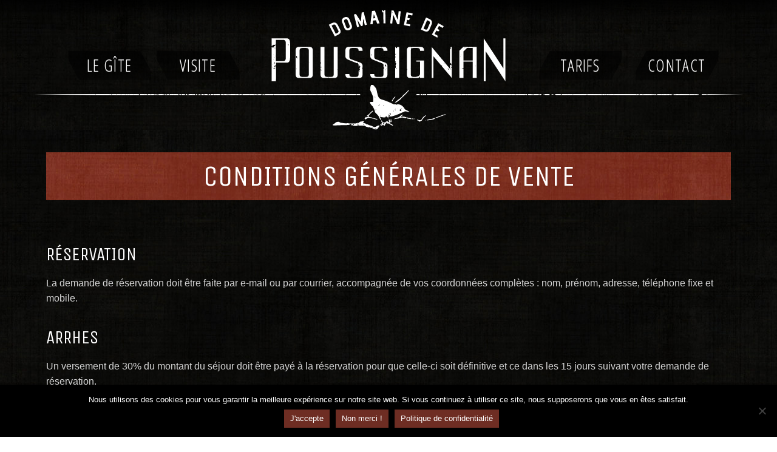

--- FILE ---
content_type: text/html; charset=UTF-8
request_url: https://www.gite-de-prestige.fr/conditions-generales-de-vente/
body_size: 49150
content:
<!DOCTYPE html>
<html class="no-touch" lang="fr-FR" xmlns="http://www.w3.org/1999/xhtml">
<head>
<meta http-equiv="Content-Type" content="text/html; charset=UTF-8">
<meta name="viewport" content="width=device-width, initial-scale=1">
<link rel="profile" href="http://gmpg.org/xfn/11">
<link rel="pingback" href="https://www.gite-de-prestige.fr/xmlrpc.php">
<title>Conditions générales de vente &#8211; Domaine de Poussignan</title>
<meta name='robots' content='max-image-preview:large' />
<link rel='dns-prefetch' href='//fonts.googleapis.com' />
<link rel="alternate" type="application/rss+xml" title="Domaine de Poussignan &raquo; Flux" href="https://www.gite-de-prestige.fr/feed/" />
<link rel="alternate" type="application/rss+xml" title="Domaine de Poussignan &raquo; Flux des commentaires" href="https://www.gite-de-prestige.fr/comments/feed/" />
<link rel="alternate" title="oEmbed (JSON)" type="application/json+oembed" href="https://www.gite-de-prestige.fr/wp-json/oembed/1.0/embed?url=https%3A%2F%2Fwww.gite-de-prestige.fr%2Fconditions-generales-de-vente%2F" />
<link rel="alternate" title="oEmbed (XML)" type="text/xml+oembed" href="https://www.gite-de-prestige.fr/wp-json/oembed/1.0/embed?url=https%3A%2F%2Fwww.gite-de-prestige.fr%2Fconditions-generales-de-vente%2F&#038;format=xml" />
<style id='wp-img-auto-sizes-contain-inline-css' type='text/css'>
img:is([sizes=auto i],[sizes^="auto," i]){contain-intrinsic-size:3000px 1500px}
/*# sourceURL=wp-img-auto-sizes-contain-inline-css */
</style>
<style id='wp-emoji-styles-inline-css' type='text/css'>

	img.wp-smiley, img.emoji {
		display: inline !important;
		border: none !important;
		box-shadow: none !important;
		height: 1em !important;
		width: 1em !important;
		margin: 0 0.07em !important;
		vertical-align: -0.1em !important;
		background: none !important;
		padding: 0 !important;
	}
/*# sourceURL=wp-emoji-styles-inline-css */
</style>
<style id='wp-block-library-inline-css' type='text/css'>
:root{--wp-block-synced-color:#7a00df;--wp-block-synced-color--rgb:122,0,223;--wp-bound-block-color:var(--wp-block-synced-color);--wp-editor-canvas-background:#ddd;--wp-admin-theme-color:#007cba;--wp-admin-theme-color--rgb:0,124,186;--wp-admin-theme-color-darker-10:#006ba1;--wp-admin-theme-color-darker-10--rgb:0,107,160.5;--wp-admin-theme-color-darker-20:#005a87;--wp-admin-theme-color-darker-20--rgb:0,90,135;--wp-admin-border-width-focus:2px}@media (min-resolution:192dpi){:root{--wp-admin-border-width-focus:1.5px}}.wp-element-button{cursor:pointer}:root .has-very-light-gray-background-color{background-color:#eee}:root .has-very-dark-gray-background-color{background-color:#313131}:root .has-very-light-gray-color{color:#eee}:root .has-very-dark-gray-color{color:#313131}:root .has-vivid-green-cyan-to-vivid-cyan-blue-gradient-background{background:linear-gradient(135deg,#00d084,#0693e3)}:root .has-purple-crush-gradient-background{background:linear-gradient(135deg,#34e2e4,#4721fb 50%,#ab1dfe)}:root .has-hazy-dawn-gradient-background{background:linear-gradient(135deg,#faaca8,#dad0ec)}:root .has-subdued-olive-gradient-background{background:linear-gradient(135deg,#fafae1,#67a671)}:root .has-atomic-cream-gradient-background{background:linear-gradient(135deg,#fdd79a,#004a59)}:root .has-nightshade-gradient-background{background:linear-gradient(135deg,#330968,#31cdcf)}:root .has-midnight-gradient-background{background:linear-gradient(135deg,#020381,#2874fc)}:root{--wp--preset--font-size--normal:16px;--wp--preset--font-size--huge:42px}.has-regular-font-size{font-size:1em}.has-larger-font-size{font-size:2.625em}.has-normal-font-size{font-size:var(--wp--preset--font-size--normal)}.has-huge-font-size{font-size:var(--wp--preset--font-size--huge)}.has-text-align-center{text-align:center}.has-text-align-left{text-align:left}.has-text-align-right{text-align:right}.has-fit-text{white-space:nowrap!important}#end-resizable-editor-section{display:none}.aligncenter{clear:both}.items-justified-left{justify-content:flex-start}.items-justified-center{justify-content:center}.items-justified-right{justify-content:flex-end}.items-justified-space-between{justify-content:space-between}.screen-reader-text{border:0;clip-path:inset(50%);height:1px;margin:-1px;overflow:hidden;padding:0;position:absolute;width:1px;word-wrap:normal!important}.screen-reader-text:focus{background-color:#ddd;clip-path:none;color:#444;display:block;font-size:1em;height:auto;left:5px;line-height:normal;padding:15px 23px 14px;text-decoration:none;top:5px;width:auto;z-index:100000}html :where(.has-border-color){border-style:solid}html :where([style*=border-top-color]){border-top-style:solid}html :where([style*=border-right-color]){border-right-style:solid}html :where([style*=border-bottom-color]){border-bottom-style:solid}html :where([style*=border-left-color]){border-left-style:solid}html :where([style*=border-width]){border-style:solid}html :where([style*=border-top-width]){border-top-style:solid}html :where([style*=border-right-width]){border-right-style:solid}html :where([style*=border-bottom-width]){border-bottom-style:solid}html :where([style*=border-left-width]){border-left-style:solid}html :where(img[class*=wp-image-]){height:auto;max-width:100%}:where(figure){margin:0 0 1em}html :where(.is-position-sticky){--wp-admin--admin-bar--position-offset:var(--wp-admin--admin-bar--height,0px)}@media screen and (max-width:600px){html :where(.is-position-sticky){--wp-admin--admin-bar--position-offset:0px}}

/*# sourceURL=wp-block-library-inline-css */
</style><style id='global-styles-inline-css' type='text/css'>
:root{--wp--preset--aspect-ratio--square: 1;--wp--preset--aspect-ratio--4-3: 4/3;--wp--preset--aspect-ratio--3-4: 3/4;--wp--preset--aspect-ratio--3-2: 3/2;--wp--preset--aspect-ratio--2-3: 2/3;--wp--preset--aspect-ratio--16-9: 16/9;--wp--preset--aspect-ratio--9-16: 9/16;--wp--preset--color--black: #000000;--wp--preset--color--cyan-bluish-gray: #abb8c3;--wp--preset--color--white: #ffffff;--wp--preset--color--pale-pink: #f78da7;--wp--preset--color--vivid-red: #cf2e2e;--wp--preset--color--luminous-vivid-orange: #ff6900;--wp--preset--color--luminous-vivid-amber: #fcb900;--wp--preset--color--light-green-cyan: #7bdcb5;--wp--preset--color--vivid-green-cyan: #00d084;--wp--preset--color--pale-cyan-blue: #8ed1fc;--wp--preset--color--vivid-cyan-blue: #0693e3;--wp--preset--color--vivid-purple: #9b51e0;--wp--preset--gradient--vivid-cyan-blue-to-vivid-purple: linear-gradient(135deg,rgb(6,147,227) 0%,rgb(155,81,224) 100%);--wp--preset--gradient--light-green-cyan-to-vivid-green-cyan: linear-gradient(135deg,rgb(122,220,180) 0%,rgb(0,208,130) 100%);--wp--preset--gradient--luminous-vivid-amber-to-luminous-vivid-orange: linear-gradient(135deg,rgb(252,185,0) 0%,rgb(255,105,0) 100%);--wp--preset--gradient--luminous-vivid-orange-to-vivid-red: linear-gradient(135deg,rgb(255,105,0) 0%,rgb(207,46,46) 100%);--wp--preset--gradient--very-light-gray-to-cyan-bluish-gray: linear-gradient(135deg,rgb(238,238,238) 0%,rgb(169,184,195) 100%);--wp--preset--gradient--cool-to-warm-spectrum: linear-gradient(135deg,rgb(74,234,220) 0%,rgb(151,120,209) 20%,rgb(207,42,186) 40%,rgb(238,44,130) 60%,rgb(251,105,98) 80%,rgb(254,248,76) 100%);--wp--preset--gradient--blush-light-purple: linear-gradient(135deg,rgb(255,206,236) 0%,rgb(152,150,240) 100%);--wp--preset--gradient--blush-bordeaux: linear-gradient(135deg,rgb(254,205,165) 0%,rgb(254,45,45) 50%,rgb(107,0,62) 100%);--wp--preset--gradient--luminous-dusk: linear-gradient(135deg,rgb(255,203,112) 0%,rgb(199,81,192) 50%,rgb(65,88,208) 100%);--wp--preset--gradient--pale-ocean: linear-gradient(135deg,rgb(255,245,203) 0%,rgb(182,227,212) 50%,rgb(51,167,181) 100%);--wp--preset--gradient--electric-grass: linear-gradient(135deg,rgb(202,248,128) 0%,rgb(113,206,126) 100%);--wp--preset--gradient--midnight: linear-gradient(135deg,rgb(2,3,129) 0%,rgb(40,116,252) 100%);--wp--preset--font-size--small: 13px;--wp--preset--font-size--medium: 20px;--wp--preset--font-size--large: 36px;--wp--preset--font-size--x-large: 42px;--wp--preset--spacing--20: 0.44rem;--wp--preset--spacing--30: 0.67rem;--wp--preset--spacing--40: 1rem;--wp--preset--spacing--50: 1.5rem;--wp--preset--spacing--60: 2.25rem;--wp--preset--spacing--70: 3.38rem;--wp--preset--spacing--80: 5.06rem;--wp--preset--shadow--natural: 6px 6px 9px rgba(0, 0, 0, 0.2);--wp--preset--shadow--deep: 12px 12px 50px rgba(0, 0, 0, 0.4);--wp--preset--shadow--sharp: 6px 6px 0px rgba(0, 0, 0, 0.2);--wp--preset--shadow--outlined: 6px 6px 0px -3px rgb(255, 255, 255), 6px 6px rgb(0, 0, 0);--wp--preset--shadow--crisp: 6px 6px 0px rgb(0, 0, 0);}:where(.is-layout-flex){gap: 0.5em;}:where(.is-layout-grid){gap: 0.5em;}body .is-layout-flex{display: flex;}.is-layout-flex{flex-wrap: wrap;align-items: center;}.is-layout-flex > :is(*, div){margin: 0;}body .is-layout-grid{display: grid;}.is-layout-grid > :is(*, div){margin: 0;}:where(.wp-block-columns.is-layout-flex){gap: 2em;}:where(.wp-block-columns.is-layout-grid){gap: 2em;}:where(.wp-block-post-template.is-layout-flex){gap: 1.25em;}:where(.wp-block-post-template.is-layout-grid){gap: 1.25em;}.has-black-color{color: var(--wp--preset--color--black) !important;}.has-cyan-bluish-gray-color{color: var(--wp--preset--color--cyan-bluish-gray) !important;}.has-white-color{color: var(--wp--preset--color--white) !important;}.has-pale-pink-color{color: var(--wp--preset--color--pale-pink) !important;}.has-vivid-red-color{color: var(--wp--preset--color--vivid-red) !important;}.has-luminous-vivid-orange-color{color: var(--wp--preset--color--luminous-vivid-orange) !important;}.has-luminous-vivid-amber-color{color: var(--wp--preset--color--luminous-vivid-amber) !important;}.has-light-green-cyan-color{color: var(--wp--preset--color--light-green-cyan) !important;}.has-vivid-green-cyan-color{color: var(--wp--preset--color--vivid-green-cyan) !important;}.has-pale-cyan-blue-color{color: var(--wp--preset--color--pale-cyan-blue) !important;}.has-vivid-cyan-blue-color{color: var(--wp--preset--color--vivid-cyan-blue) !important;}.has-vivid-purple-color{color: var(--wp--preset--color--vivid-purple) !important;}.has-black-background-color{background-color: var(--wp--preset--color--black) !important;}.has-cyan-bluish-gray-background-color{background-color: var(--wp--preset--color--cyan-bluish-gray) !important;}.has-white-background-color{background-color: var(--wp--preset--color--white) !important;}.has-pale-pink-background-color{background-color: var(--wp--preset--color--pale-pink) !important;}.has-vivid-red-background-color{background-color: var(--wp--preset--color--vivid-red) !important;}.has-luminous-vivid-orange-background-color{background-color: var(--wp--preset--color--luminous-vivid-orange) !important;}.has-luminous-vivid-amber-background-color{background-color: var(--wp--preset--color--luminous-vivid-amber) !important;}.has-light-green-cyan-background-color{background-color: var(--wp--preset--color--light-green-cyan) !important;}.has-vivid-green-cyan-background-color{background-color: var(--wp--preset--color--vivid-green-cyan) !important;}.has-pale-cyan-blue-background-color{background-color: var(--wp--preset--color--pale-cyan-blue) !important;}.has-vivid-cyan-blue-background-color{background-color: var(--wp--preset--color--vivid-cyan-blue) !important;}.has-vivid-purple-background-color{background-color: var(--wp--preset--color--vivid-purple) !important;}.has-black-border-color{border-color: var(--wp--preset--color--black) !important;}.has-cyan-bluish-gray-border-color{border-color: var(--wp--preset--color--cyan-bluish-gray) !important;}.has-white-border-color{border-color: var(--wp--preset--color--white) !important;}.has-pale-pink-border-color{border-color: var(--wp--preset--color--pale-pink) !important;}.has-vivid-red-border-color{border-color: var(--wp--preset--color--vivid-red) !important;}.has-luminous-vivid-orange-border-color{border-color: var(--wp--preset--color--luminous-vivid-orange) !important;}.has-luminous-vivid-amber-border-color{border-color: var(--wp--preset--color--luminous-vivid-amber) !important;}.has-light-green-cyan-border-color{border-color: var(--wp--preset--color--light-green-cyan) !important;}.has-vivid-green-cyan-border-color{border-color: var(--wp--preset--color--vivid-green-cyan) !important;}.has-pale-cyan-blue-border-color{border-color: var(--wp--preset--color--pale-cyan-blue) !important;}.has-vivid-cyan-blue-border-color{border-color: var(--wp--preset--color--vivid-cyan-blue) !important;}.has-vivid-purple-border-color{border-color: var(--wp--preset--color--vivid-purple) !important;}.has-vivid-cyan-blue-to-vivid-purple-gradient-background{background: var(--wp--preset--gradient--vivid-cyan-blue-to-vivid-purple) !important;}.has-light-green-cyan-to-vivid-green-cyan-gradient-background{background: var(--wp--preset--gradient--light-green-cyan-to-vivid-green-cyan) !important;}.has-luminous-vivid-amber-to-luminous-vivid-orange-gradient-background{background: var(--wp--preset--gradient--luminous-vivid-amber-to-luminous-vivid-orange) !important;}.has-luminous-vivid-orange-to-vivid-red-gradient-background{background: var(--wp--preset--gradient--luminous-vivid-orange-to-vivid-red) !important;}.has-very-light-gray-to-cyan-bluish-gray-gradient-background{background: var(--wp--preset--gradient--very-light-gray-to-cyan-bluish-gray) !important;}.has-cool-to-warm-spectrum-gradient-background{background: var(--wp--preset--gradient--cool-to-warm-spectrum) !important;}.has-blush-light-purple-gradient-background{background: var(--wp--preset--gradient--blush-light-purple) !important;}.has-blush-bordeaux-gradient-background{background: var(--wp--preset--gradient--blush-bordeaux) !important;}.has-luminous-dusk-gradient-background{background: var(--wp--preset--gradient--luminous-dusk) !important;}.has-pale-ocean-gradient-background{background: var(--wp--preset--gradient--pale-ocean) !important;}.has-electric-grass-gradient-background{background: var(--wp--preset--gradient--electric-grass) !important;}.has-midnight-gradient-background{background: var(--wp--preset--gradient--midnight) !important;}.has-small-font-size{font-size: var(--wp--preset--font-size--small) !important;}.has-medium-font-size{font-size: var(--wp--preset--font-size--medium) !important;}.has-large-font-size{font-size: var(--wp--preset--font-size--large) !important;}.has-x-large-font-size{font-size: var(--wp--preset--font-size--x-large) !important;}
/*# sourceURL=global-styles-inline-css */
</style>

<style id='classic-theme-styles-inline-css' type='text/css'>
/*! This file is auto-generated */
.wp-block-button__link{color:#fff;background-color:#32373c;border-radius:9999px;box-shadow:none;text-decoration:none;padding:calc(.667em + 2px) calc(1.333em + 2px);font-size:1.125em}.wp-block-file__button{background:#32373c;color:#fff;text-decoration:none}
/*# sourceURL=/wp-includes/css/classic-themes.min.css */
</style>
<link rel='stylesheet' id='contact-form-7-css' href='https://www.gite-de-prestige.fr/wp-content/plugins/contact-form-7/includes/css/styles.css?ver=6.1.2' type='text/css' media='all' />
<link rel='stylesheet' id='cookie-notice-front-css' href='https://www.gite-de-prestige.fr/wp-content/plugins/cookie-notice/css/front.min.css?ver=2.5.7' type='text/css' media='all' />
<link rel='stylesheet' id='uncodefont-google-css' href='//fonts.googleapis.com/css?family=Unica+One%3Aregular%7COpen+Sans+Condensed%3A300%2C300italic%2C700&#038;subset=latin%2Clatin-ext%2Ccyrillic%2Ccyrillic-ext%2Cgreek%2Cgreek-ext%2Cvietnamese&#038;ver=2.9.4.4' type='text/css' media='all' />
<link rel='stylesheet' id='uncode-privacy-css' href='https://www.gite-de-prestige.fr/wp-content/plugins/uncode-privacy/assets/css/uncode-privacy-public.css?ver=2.2.7' type='text/css' media='all' />
<link rel='stylesheet' id='uncode-style-css' href='https://www.gite-de-prestige.fr/wp-content/themes/uncode/library/css/style.css?ver=1458878249' type='text/css' media='all' />
<style id='uncode-style-inline-css' type='text/css'>

@media (max-width: 959px) { .navbar-brand > * { height: 120px !important;}}
@media (min-width: 960px) { .limit-width { max-width: 1200px; margin: auto;}}
body.menu-custom-padding .col-lg-0.logo-container, body.menu-custom-padding .col-lg-2.logo-container, body.menu-custom-padding .col-lg-12 .logo-container, body.menu-custom-padding .col-lg-4.logo-container { padding-top: 0px; padding-bottom: 0px; }
body.menu-custom-padding .col-lg-0.logo-container.shrinked, body.menu-custom-padding .col-lg-2.logo-container.shrinked, body.menu-custom-padding .col-lg-12 .logo-container.shrinked, body.menu-custom-padding .col-lg-4.logo-container.shrinked { padding-top: 0px; padding-bottom: 0px; }
@media (max-width: 959px) { body.menu-custom-padding .menu-container .logo-container { padding-top: 18px !important; padding-bottom: 18px !important; } }
#changer-back-color { transition: background-color 1000ms cubic-bezier(0.25, 1, 0.5, 1) !important; } #changer-back-color > div { transition: opacity 1000ms cubic-bezier(0.25, 1, 0.5, 1) !important; } body.bg-changer-init.disable-hover .main-wrapper .style-light,  body.bg-changer-init.disable-hover .main-wrapper .style-light h1,  body.bg-changer-init.disable-hover .main-wrapper .style-light h2, body.bg-changer-init.disable-hover .main-wrapper .style-light h3, body.bg-changer-init.disable-hover .main-wrapper .style-light h4, body.bg-changer-init.disable-hover .main-wrapper .style-light h5, body.bg-changer-init.disable-hover .main-wrapper .style-light h6, body.bg-changer-init.disable-hover .main-wrapper .style-light a, body.bg-changer-init.disable-hover .main-wrapper .style-dark, body.bg-changer-init.disable-hover .main-wrapper .style-dark h1, body.bg-changer-init.disable-hover .main-wrapper .style-dark h2, body.bg-changer-init.disable-hover .main-wrapper .style-dark h3, body.bg-changer-init.disable-hover .main-wrapper .style-dark h4, body.bg-changer-init.disable-hover .main-wrapper .style-dark h5, body.bg-changer-init.disable-hover .main-wrapper .style-dark h6, body.bg-changer-init.disable-hover .main-wrapper .style-dark a { transition: color 1000ms cubic-bezier(0.25, 1, 0.5, 1) !important; }
/*# sourceURL=uncode-style-inline-css */
</style>
<link rel='stylesheet' id='uncode-icons-css' href='https://www.gite-de-prestige.fr/wp-content/themes/uncode/library/css/uncode-icons.css?ver=1458878249' type='text/css' media='all' />
<link rel='stylesheet' id='uncode-custom-style-css' href='https://www.gite-de-prestige.fr/wp-content/themes/uncode/library/css/style-custom.css?ver=1458878249' type='text/css' media='all' />
<link rel='stylesheet' id='child-style-css' href='https://www.gite-de-prestige.fr/wp-content/themes/uncode-child/style.css?ver=1487855566' type='text/css' media='all' />
<script type="text/javascript" src="https://www.gite-de-prestige.fr/wp-includes/js/jquery/jquery.min.js?ver=3.7.1" id="jquery-core-js"></script>
<script type="text/javascript" src="https://www.gite-de-prestige.fr/wp-includes/js/jquery/jquery-migrate.min.js?ver=3.4.1" id="jquery-migrate-js"></script>
<script type="text/javascript" src="/wp-content/themes/uncode/library/js/ai-uncode.js" id="uncodeAI" data-home="/" data-path="/" data-breakpoints-images="258,516,720,1032,1440,2064,2880" id="ai-uncode-js"></script>
<script type="text/javascript" id="uncode-init-js-extra">
/* <![CDATA[ */
var SiteParameters = {"days":"jours","hours":"heures","minutes":"minutes","seconds":"secondes","constant_scroll":"on","scroll_speed":"12.25","parallax_factor":"0.1","loading":"Chargement...","slide_name":"slide","slide_footer":"footer","ajax_url":"https://www.gite-de-prestige.fr/wp-admin/admin-ajax.php","nonce_adaptive_images":"7924ba8e3a","nonce_srcset_async":"bae8b22ed4","enable_debug":"","block_mobile_videos":"","is_frontend_editor":"","main_width":["1200","px"],"mobile_parallax_allowed":"","listen_for_screen_update":"1","wireframes_plugin_active":"1","sticky_elements":"on","resize_quality":"70","register_metadata":"","bg_changer_time":"1000","update_wc_fragments":"1","optimize_shortpixel_image":"","menu_mobile_offcanvas_gap":"45","custom_cursor_selector":"[href], .trigger-overlay, .owl-next, .owl-prev, .owl-dot, input[type=\"submit\"], input[type=\"checkbox\"], button[type=\"submit\"], a[class^=\"ilightbox\"], .ilightbox-thumbnail, .ilightbox-prev, .ilightbox-next, .overlay-close, .unmodal-close, .qty-inset \u003E span, .share-button li, .uncode-post-titles .tmb.tmb-click-area, .btn-link, .tmb-click-row .t-inside, .lg-outer button, .lg-thumb img, a[data-lbox], .uncode-close-offcanvas-overlay, .uncode-nav-next, .uncode-nav-prev, .uncode-nav-index","mobile_parallax_animation":"","lbox_enhanced":"","native_media_player":"","vimeoPlayerParams":"?autoplay=0","ajax_filter_key_search":"key","ajax_filter_key_unfilter":"unfilter","index_pagination_disable_scroll":"","index_pagination_scroll_to":"","uncode_wc_popup_cart_qty":"","disable_hover_hack":"","uncode_nocookie":"","menuHideOnClick":"1","smoothScroll":"","smoothScrollDisableHover":"","smoothScrollQuery":"960","uncode_force_onepage_dots":"","uncode_smooth_scroll_safe":"","uncode_lb_add_galleries":", .gallery","uncode_lb_add_items":", .gallery .gallery-item a","uncode_prev_label":"Previous","uncode_next_label":"Suivant","uncode_slide_label":"Slide","uncode_share_label":"Share on %","uncode_has_ligatures":"","uncode_is_accessible":"","uncode_carousel_itemSelector":"*:not(.hidden)","uncode_adaptive":"1","ai_breakpoints":"258,516,720,1032,1440,2064,2880","uncode_limit_width":"1200px"};
//# sourceURL=uncode-init-js-extra
/* ]]> */
</script>
<script type="text/javascript" src="https://www.gite-de-prestige.fr/wp-content/themes/uncode/library/js/init.js?ver=1458878249" id="uncode-init-js"></script>
<script></script><link rel="https://api.w.org/" href="https://www.gite-de-prestige.fr/wp-json/" /><link rel="alternate" title="JSON" type="application/json" href="https://www.gite-de-prestige.fr/wp-json/wp/v2/pages/101345" /><link rel="EditURI" type="application/rsd+xml" title="RSD" href="https://www.gite-de-prestige.fr/xmlrpc.php?rsd" />
<meta name="generator" content="WordPress 6.9" />
<link rel="canonical" href="https://www.gite-de-prestige.fr/conditions-generales-de-vente/" />
<link rel='shortlink' href='https://www.gite-de-prestige.fr/?p=101345' />
<meta name="generator" content="Powered by Slider Revolution 6.7.37 - responsive, Mobile-Friendly Slider Plugin for WordPress with comfortable drag and drop interface." />
<link rel="icon" href="https://www.gite-de-prestige.fr/wp-content/uploads/cropped-favicon_prestige-32x32.png" sizes="32x32" />
<link rel="icon" href="https://www.gite-de-prestige.fr/wp-content/uploads/cropped-favicon_prestige-192x192.png" sizes="192x192" />
<link rel="apple-touch-icon" href="https://www.gite-de-prestige.fr/wp-content/uploads/cropped-favicon_prestige-180x180.png" />
<meta name="msapplication-TileImage" content="https://www.gite-de-prestige.fr/wp-content/uploads/cropped-favicon_prestige-270x270.png" />
<script>function setREVStartSize(e){
			//window.requestAnimationFrame(function() {
				window.RSIW = window.RSIW===undefined ? window.innerWidth : window.RSIW;
				window.RSIH = window.RSIH===undefined ? window.innerHeight : window.RSIH;
				try {
					var pw = document.getElementById(e.c).parentNode.offsetWidth,
						newh;
					pw = pw===0 || isNaN(pw) || (e.l=="fullwidth" || e.layout=="fullwidth") ? window.RSIW : pw;
					e.tabw = e.tabw===undefined ? 0 : parseInt(e.tabw);
					e.thumbw = e.thumbw===undefined ? 0 : parseInt(e.thumbw);
					e.tabh = e.tabh===undefined ? 0 : parseInt(e.tabh);
					e.thumbh = e.thumbh===undefined ? 0 : parseInt(e.thumbh);
					e.tabhide = e.tabhide===undefined ? 0 : parseInt(e.tabhide);
					e.thumbhide = e.thumbhide===undefined ? 0 : parseInt(e.thumbhide);
					e.mh = e.mh===undefined || e.mh=="" || e.mh==="auto" ? 0 : parseInt(e.mh,0);
					if(e.layout==="fullscreen" || e.l==="fullscreen")
						newh = Math.max(e.mh,window.RSIH);
					else{
						e.gw = Array.isArray(e.gw) ? e.gw : [e.gw];
						for (var i in e.rl) if (e.gw[i]===undefined || e.gw[i]===0) e.gw[i] = e.gw[i-1];
						e.gh = e.el===undefined || e.el==="" || (Array.isArray(e.el) && e.el.length==0)? e.gh : e.el;
						e.gh = Array.isArray(e.gh) ? e.gh : [e.gh];
						for (var i in e.rl) if (e.gh[i]===undefined || e.gh[i]===0) e.gh[i] = e.gh[i-1];
											
						var nl = new Array(e.rl.length),
							ix = 0,
							sl;
						e.tabw = e.tabhide>=pw ? 0 : e.tabw;
						e.thumbw = e.thumbhide>=pw ? 0 : e.thumbw;
						e.tabh = e.tabhide>=pw ? 0 : e.tabh;
						e.thumbh = e.thumbhide>=pw ? 0 : e.thumbh;
						for (var i in e.rl) nl[i] = e.rl[i]<window.RSIW ? 0 : e.rl[i];
						sl = nl[0];
						for (var i in nl) if (sl>nl[i] && nl[i]>0) { sl = nl[i]; ix=i;}
						var m = pw>(e.gw[ix]+e.tabw+e.thumbw) ? 1 : (pw-(e.tabw+e.thumbw)) / (e.gw[ix]);
						newh =  (e.gh[ix] * m) + (e.tabh + e.thumbh);
					}
					var el = document.getElementById(e.c);
					if (el!==null && el) el.style.height = newh+"px";
					el = document.getElementById(e.c+"_wrapper");
					if (el!==null && el) {
						el.style.height = newh+"px";
						el.style.display = "block";
					}
				} catch(e){
					console.log("Failure at Presize of Slider:" + e)
				}
			//});
		  };</script>
<noscript><style> .wpb_animate_when_almost_visible { opacity: 1; }</style></noscript><link rel='stylesheet' id='rs-plugin-settings-css' href='//www.gite-de-prestige.fr/wp-content/plugins/revslider/sr6/assets/css/rs6.css?ver=6.7.37' type='text/css' media='all' />
<style id='rs-plugin-settings-inline-css' type='text/css'>
#rs-demo-id {}
/*# sourceURL=rs-plugin-settings-inline-css */
</style>
</head>
<body class="wp-singular page-template-default page page-id-101345 wp-theme-uncode wp-child-theme-uncode-child  style-color-wayh-bg cookies-not-set hormenu-position-left megamenu-full-submenu hmenu hmenu-center-split header-full-width main-center-align menu-custom-padding menu-mobile-default menu-mobile-animated mobile-parallax-not-allowed ilb-no-bounce unreg qw-body-scroll-disabled no-qty-fx wpb-js-composer js-comp-ver-8.5 vc_responsive" data-border="0">

			<div id="vh_layout_help"></div><div class="body-borders" data-border="0"><div class="top-border body-border-shadow"></div><div class="right-border body-border-shadow"></div><div class="bottom-border body-border-shadow"></div><div class="left-border body-border-shadow"></div><div class="top-border style-color-xsdn-bg"></div><div class="right-border style-color-xsdn-bg"></div><div class="bottom-border style-color-xsdn-bg"></div><div class="left-border style-color-xsdn-bg"></div></div>	<div class="box-wrapper">
		<div class="box-container">
		<script type="text/javascript" id="initBox">UNCODE.initBox();</script>
		<div class="menu-wrapper menu-hide-only menu-animated">
													
													<header id="masthead" class="navbar menu-primary menu-dark submenu-dark menu-transparent menu-add-padding style-dark-original single-h-padding menu-absolute menu-with-logo">
														<div class="menu-container menu-hide style-color-wayh-bg menu-no-borders needs-after" role="navigation">
															<div class="row-menu">
																<div class="row-menu-inner">
																	<div id="logo-container-mobile" class="col-lg-0 logo-container megamenu-diff desktop-hidden">
																		<div class="navbar-header style-dark">
																			<a href="https://www.gite-de-prestige.fr/" class="navbar-brand" data-padding-shrink ="0" data-minheight="14" aria-label="Domaine de Poussignan"><div class="html-code main-logo logo-skinnable" data-maxheight="200" style="height: 200px;"><canvas class="logo-canvas" height="200" width="388"></canvas><svg preserveAspectRatio="xMidYMid" version="1.0" id="Calque_1-561411550" x="0px" y="0px"
	 width="394.667px" height="203px" viewBox="0 0 394.667 203" enable-background="new 0 0 394.667 203" xml:space="preserve">
			<path fill="#FFFFFF" d="M301.926,63.574c-0.343,0.483-0.735,1.035-1.082,1.522c0.35,0.298,0.694,0.594,1.327,1.133
				c-0.399,0.392-0.624,0.612-1.033,1.014l-0.871-1.459v24.285h0.912c0.309,0.401,0.73,0.952,1.179,1.538l1.03-0.303v-28.11h-1.563
				L301.926,63.574z"/>
			<path fill="#FFFFFF" d="M171.391,19.034l5.025-0.527l1.88,5.577l4.088-0.43l-7.82-21.267l-4.838,0.508l-2.822,22.385l3.87-0.407
				L171.391,19.034z M172.733,8.386l2.487,6.555l-3.402,0.357L172.733,8.386z"/>
			<path fill="#FFFFFF" d="M155.867,184.843c0.093-0.239,0.114-0.425,0.088-0.574c-0.298,0.281-0.601,0.557-0.908,0.827
				L155.867,184.843z"/>
			<polygon fill="#FFFFFF" points="148.066,29.252 145.265,18.016 151.568,28.379 154.125,27.741 154.879,15.587 157.688,26.853 
				161.038,26.018 155.724,4.703 152.374,5.538 151.047,20.843 142.752,7.937 139.402,8.772 144.717,30.087 			"/>
			<path fill="#FFFFFF" d="M148.464,98.979c0.016-0.018,0.035-0.036,0.052-0.053c-0.052-0.027-0.098-0.058-0.156-0.08
				L148.464,98.979z"/>
			<path fill="#FFFFFF" d="M300.267,93.072v6.556l-4.458-5.313c-0.089,0.036-0.2,0.062-0.341,0.076
				c-0.43-0.356-0.594-0.789-0.647-1.253l-1.043-1.243c-0.173,0.136-0.384,0.25-0.591,0.391c-0.03-0.543-0.043-0.782,0.148-0.917
				l-6.529-7.781l0.068,0.725c-0.086,0.007-0.173,0.013-0.259,0.02c-0.017-0.261-0.038-0.523-0.038-0.785
				c0-0.015,0.081-0.031,0.154-0.047l-4.571-5.447c-0.148-0.015-0.344-0.054-0.597-0.104l0.259-0.298l-12.131-14.456v29.685
				c0.056,0.081,0.163,0.171,0.151,0.24c-0.028,0.159-0.093,0.31-0.151,0.462v21.625h2.961V78.843l12.884,15.242h2.024l-1.2,0.976
				l17.027,20.145V97.92c-0.467,0.049-0.782,0.144-0.928,0.026c-0.54-0.433-0.533-0.992,0-1.675l0.928,1.324v-3.38
				c-0.073,0.145-0.21,0.281-0.374,0.405c-0.201-0.104-0.396-0.205-0.772-0.4c0.388-0.272,0.913-0.725,0.974-0.67
				c0.079,0.072,0.136,0.144,0.173,0.214v-1.274l-2.287,1.177C300.727,93.552,300.406,93.391,300.267,93.072z M278.925,80.915
				c-0.234-0.063-0.468-0.124-0.702-0.186c0.076-0.063,0.168-0.193,0.229-0.179c0.179,0.038,0.346,0.131,0.517,0.204
				C278.955,80.807,278.94,80.861,278.925,80.915z M290.279,91.655c-0.04-0.905-0.04-0.905,0.641-1.671
				C290.969,90.82,290.969,90.82,290.279,91.655z M295.219,100.031c0.27-0.326,0.497-0.602,0.806-0.975
				C296.244,100.251,296.244,100.251,295.219,100.031z M297.256,100.793c0.298-0.603,0.494-1.002,0.679-1.376
				c0.106-0.052,0.181-0.089,0.255-0.126c0.298,0.671,0.598,1.343,0.921,2.074C298.211,101.533,297.917,100.82,297.256,100.793z
				 M302.352,100.668c-0.812,0.518-1.181-0.061-1.557-0.623C301.553,99.718,301.553,99.718,302.352,100.668z"/>
			<path fill="#FFFFFF" d="M162.501,178.894c0.188,0.157,0.479,0.282,0.506,0.45c0.049,0.296-0.061,0.62-0.129,1.1
				c-0.544-0.105-0.964-0.187-1.403-0.272c-0.226,0.341-0.478,0.723-0.841,1.27l-1.163-0.954c-0.486,0.598-0.996,1.188-1.528,1.769
				l0.093,0.034c-0.358,0.497-0.626,0.866-0.932,1.287c0.616,0.255,1.171,0.484,1.754,0.726l-0.23,0.892
				c1.032-1.079,2.301-2.034,3.44-2.547c3.527-1.585,5.618,0.187,9.343,0.766c0.419,0.065,6.098,1.59,6.453,1.853
				c0.38,0.281,0.536,0.319,0.742,0.379l-0.35-1.766c-0.366-0.063-0.911-0.146-1.005-0.153c-1.805-0.148-1.591-0.657-3.854-0.829
				c-1.47-0.111-3.655-1.674-7.877-2.202c-1.144-0.144-1.965-0.084-1.185-2.205l0.917-1.424c0.724-1.39,2.98-2.867,3.489-3.637
				c0.48-0.726,1.414-1.191,1.779-1.47c0.425-0.323,0.307-0.376,0.57-0.48l-0.543-1.465c-0.174,0.079-0.319,0.073-0.551,0.336
				c-1.795,1.789-3.739,3.545-5.299,5.363c-0.538,0.627-2.284,1.473-4.133,3.469C161.217,179.139,161.861,178.994,162.501,178.894z"
				/>
			<path fill="#FFFFFF" d="M188.93,108.695c0.014,0.965-0.094,1.809-0.333,2.508c-0.24,0.699-0.667,1.242-1.281,1.616
				c-0.614,0.386-1.494,0.578-2.628,0.578h-6.963c-1.134,0-2.015-0.192-2.628-0.578c-0.614-0.374-1.041-0.917-1.281-1.616
				c-0.24-0.699-0.347-1.543-0.333-2.508h-6.724c0,2.062,0.4,3.629,1.188,4.714c0.773,1.086,1.934,1.688,3.455,1.797h19.61
				c1.521-0.108,2.681-0.711,3.469-1.797c0.774-1.085,1.174-2.652,1.174-4.714v-12.9c0-1.362-0.2-2.459-0.587-3.304
				c-0.373-0.832-0.907-1.507-1.601-2.001c-0.694-0.482-1.521-0.892-2.455-1.218l-13.287-4.859
				c-1.054-0.374-1.908-0.735-2.521-1.097c-0.627-0.35-1.067-0.808-1.334-1.362c-0.267-0.555-0.4-1.302-0.387-2.254v-9.995
				c-0.013-0.964,0.093-1.808,0.333-2.508c0.24-0.699,0.667-1.242,1.281-1.615c0.613-0.386,1.494-0.579,2.628-0.579h6.963
				c1.134,0,2.014,0.193,2.628,0.579c0.614,0.374,1.041,0.916,1.281,1.615c0.24,0.7,0.347,1.532,0.333,2.508h6.724
				c0-2.042-0.392-3.61-1.151-4.694l-0.389,0.359c-0.266-0.256-0.503-0.485-0.768-0.74l0.269-0.538
				c-0.698-0.526-1.566-0.824-2.603-0.897h-4.105c-0.28,0.089-0.553,0.176-0.79,0.322c-0.377,0.231-0.687,0.576-1.056,0.898
				c-0.108-0.115-0.304-0.229-0.308-0.349c-0.01-0.287-0.015-0.574-0.017-0.871h-7.278c0.03,0.032,0.05,0.062,0.046,0.09
				c-0.025,0.188-0.112,0.368-0.211,0.658c-0.125-0.168-0.313-0.312-0.294-0.42c0.02-0.116,0.104-0.222,0.19-0.327h-5.785
				c-1.521,0.108-2.682,0.699-3.455,1.784c-0.788,1.085-1.188,2.665-1.188,4.726v8.331c0.013,1.362,0.213,2.448,0.6,3.268
				c0.387,0.819,0.934,1.483,1.628,1.965c0.693,0.495,1.494,0.929,2.415,1.29c3.321,1.387,6.069,2.508,8.244,3.352
				c1.781,0.691,3.257,1.261,4.422,1.716c0.316,0,0.651,0.075,1.013,0.242l-0.099,0.116c1.172,0.462,2.031,0.849,2.602,1.169
				c0.587,0.337,0.96,0.699,1.134,1.073c0.16,0.374,0.24,0.856,0.213,1.471v3.117c0.077,0.01,0.172,0.024,0.293,0.033
				c0.326,0.72,0.69,1.523,1.069,2.359c-0.518,0.136-0.97,0.327-1.362,0.582V108.695z M192.713,105.398
				c-0.031-0.095,0-0.222,0.036-0.321c0.016-0.044,0.113-0.06,0.174-0.088c0.024,0.106,0.086,0.219,0.068,0.316
				C192.928,105.661,192.809,105.694,192.713,105.398z M192.947,102.51c-0.598-0.737-0.613-1.243-0.195-1.752
				C193.183,101.329,193.183,101.329,192.947,102.51z M194.29,98.501c-0.002,0.083-0.005,0.165-0.007,0.249
				c-0.279-0.019-0.558-0.037-0.837-0.055c0.002-0.065,0.004-0.129,0.007-0.193C193.731,98.501,194.01,98.501,194.29,98.501z
				 M192.755,90.62c0.07,0.006,0.203,0.01,0.203,0.02c0.011,0.28,0.009,0.561,0.009,0.841c-0.084-0.002-0.168-0.003-0.254-0.005
				C192.728,91.191,192.741,90.906,192.755,90.62z M192.842,92.678c0.268,1.064,0.514,2.042,0.798,3.174
				c-0.505,0.043-0.94,0.081-1.519,0.13c-0.281-0.514-0.55-1.001-0.763-1.389C191.548,93.659,191.68,92.855,192.842,92.678z
				 M168.409,77.725c-1.068-1.188-1.007-1.373,0.406-2.065C168.926,76.594,168.926,76.594,168.409,77.725z"/>
			<path fill="#FFFFFF" d="M205.163,9.305l6.905,15.652l3.465,0.364l2.296-21.847l-3.464-0.364l-1.542,14.669L205.907,2.22
				l-2.935-0.309c-0.134,0.169-0.292,0.362-0.475,0.586l0.089-0.626l-0.112-0.012l-2.297,21.847l3.434,0.361L205.163,9.305z
				 M204.333,5.559c-0.06,0.198-0.119,0.395-0.203,0.67c-0.243-0.254-0.457-0.48-0.964-1.014
				C203.812,5.405,204.073,5.482,204.333,5.559z"/>
			<path fill="#FFFFFF" d="M216.259,149.828c-2.301,1.281-5.006,3.883-7.425,5.518c-0.321,0.258-0.707,0.522-0.963,0.736l0.94,0.554
				c0.175-0.195,0.366-0.397,0.541-0.639l0.263,0.593c0.812-0.496,3.051-1.865,3.175-1.999c0.69-0.752,3.456-2.338,3.885-2.771
				c1.83-1.854,2.693-3.315,4.592-4.888c1.307-1.084,5.886-5.581,7.523-7.42c0.004-0.242,0.012-0.488,0.011-0.732
				c-0.02,0-0.038-0.003-0.058-0.003c0-0.013,0-0.025,0-0.038c-0.303,0.134-0.607,0.271-0.972,0.433l-0.395-0.238
				c-2.335,2.334-5.595,5.463-8.018,7.815l0.563,0.135c-0.209,0.304-0.368,0.534-0.522,0.758c-0.293-0.108-0.426-0.272-0.483-0.462
				C217.65,148.411,216.668,149.379,216.259,149.828z"/>
			<polygon fill="#FFFFFF" points="389.869,48.858 389.869,99.291 356.958,48.858 356.958,120.853 360.146,120.853 360.146,70.52 
				393.229,120.853 393.229,48.858 			"/>
			<path fill="#FFFFFF" d="M228.801,138.779c0.204,0,0.404,0.006,0.598,0.026l1.633-1.914c0.417-0.611,0.313-1.633-0.707-1.191
				c-0.007,0.159-0.621,0.854-1.592,1.857c0.008,0.394,0.006,0.787,0.011,1.181c0.019-0.009,0.039-0.018,0.059-0.026
				C228.802,138.734,228.801,138.756,228.801,138.779z"/>
			<path fill="#FFFFFF" d="M236.017,65.797c0.098-0.078,0.201-0.15,0.311-0.216c0.613-0.386,1.494-0.579,2.628-0.579h6.964
				c1.134,0,2.014,0.193,2.628,0.579c0.613,0.374,1.04,0.916,1.28,1.615c0.24,0.7,0.347,1.532,0.334,2.508h6.724
				c0-2.062-0.4-3.641-1.174-4.726c-0.787-1.085-1.948-1.676-3.469-1.784h-15.807c-0.056,0.203-0.136,0.409-0.242,0.62
				c-0.266-0.021-0.558-0.044-0.798-0.063c-0.096-0.228-0.213-0.402-0.265-0.557h-2.499c-1.521,0.108-2.682,0.699-3.455,1.784
				c-0.787,1.085-1.188,2.665-1.188,4.726V99.31c1.127,1.363,0.483,2.507,0,3.792v5.593c0,2.062,0.4,3.641,1.188,4.714
				c0.773,1.086,1.935,1.688,3.455,1.797h13.047c1.014-0.013,1.854-0.169,2.521-0.482c0.653-0.302,1.147-0.711,1.48-1.206
				c0.32-0.506,0.48-1.049,0.48-1.64v3.328h6.643V85.98h-13.046v1.736h6.403v20.978c-0.014,0.724-0.268,1.375-0.761,1.953
				c-0.507,0.579-1.147,1.073-1.947,1.483c-0.801,0.409-1.668,0.723-2.588,0.94c-0.935,0.217-1.828,0.325-2.709,0.325h-3.201
				c-1.134,0-2.015-0.192-2.628-0.578c-0.614-0.374-1.041-0.917-1.28-1.616c-0.24-0.699-0.348-1.543-0.334-2.508V100l-0.366-0.615
				l0.366-0.279V69.704c-0.014-0.964,0.094-1.808,0.334-2.508c0.073-0.216,0.165-0.417,0.275-0.603
				c-0.155-0.144-0.324-0.422-0.599-0.872c0.231-0.215,0.471-0.438,0.834-0.778L236.017,65.797z M250.798,68.598
				c0.087,0.053,0.131,0.178,0.191,0.273c-0.099,0.011-0.205,0.049-0.294,0.023c-0.063-0.018-0.104-0.121-0.153-0.186
				C250.63,68.667,250.752,68.571,250.798,68.598z M237.739,114.935c-0.204,0.077-0.404,0.178-0.615,0.215
				c-0.063,0.012-0.233-0.223-0.224-0.234C237.18,114.583,237.468,114.567,237.739,114.935z"/>
			<polygon fill="#FFFFFF" points="233.916,25.563 227.101,24.115 228.458,17.73 231.712,18.421 233.349,15.401 229.144,14.507 
				230.298,9.074 237.174,10.535 237.892,7.158 227.639,4.979 223.072,26.467 233.263,28.633 			"/>
			<path fill="#FFFFFF" d="M279.095,47.564l1.263-2.277c-0.587,0.472-1.078,0.439-1.47-0.042c-0.131-0.161,0.031-0.56,0.089-1.138
				l1.468,1.023l0.172-0.31l-6.093-3.378l3.165-5.709l2.909,1.613l2.448-2.41l-3.76-2.085l2.692-4.858l6.148,3.408l1.673-3.019
				l-9.167-5.082l-1.066,1.924h0.797c-0.004,0.081-0.008,0.163-0.01,0.243c-0.274-0.026-0.548-0.053-0.822-0.08l0.008-0.113
				l-1.103,1.988l0.63,0.16c-0.298,0.411-0.429,0.593-0.659,0.913l-0.435-0.236l-7.99,14.414L279.095,47.564z"/>
			<path fill="#FFFFFF" d="M189.707,2.077l0-0.348l-0.937,0.016l0.823,0.443c0.002-0.01,0.007-0.019,0.009-0.029
				C189.643,2.127,189.67,2.105,189.707,2.077z"/>
			<path fill="#FFFFFF" d="M202.485,153.985l1.612,0.509c0.032-0.08,0.057-0.184,0.072-0.361c0.235-2.631,3.813-5.075,4.671-7.33
				c-0.013-0.255-0.014-0.512-0.011-0.768C206.964,146.581,202.85,153.608,202.485,153.985z"/>
			<path fill="#FFFFFF" d="M208.459,115.206h1.367l-0.192-0.303c0.792-0.046,1.112-0.062,1.191,0.303h4.357V63.266l-3.262-0.035
				l-0.497,1.962c-1.32,0.381-1.579-0.817-2.262-1.289c-0.044-0.104-0.146-0.245-0.113-0.286c0.105-0.139,0.179-0.277,0.229-0.416
				l-0.818-0.009v16.583c0.14-0.113,0.383-0.213,0.764-0.37c0.499,0.844-0.029,1.19-0.705,1.465l-0.059-0.173v6.239
				c0.105,0.051,0.213,0.131,0.319,0.23c0.251,0.234,0.436,0.541,0.635,0.794c-0.137,0.603-0.263,1.164-0.449,1.993
				c0.361,0.277,0.816,0.626,1.38,1.057c-1.403,2.081-0.369,4.512-0.823,6.843l-1.062,0.881V115.206z M212.922,94.186
				c0,0.263,0,0.525,0,0.788c-0.074-0.004-0.214-0.005-0.215-0.013c-0.011-0.255-0.01-0.513-0.01-0.769
				C212.774,94.189,212.848,94.188,212.922,94.186z M208.872,77.211c0.079-1.227,0.112-1.752,0.147-2.304c0.354,0,0.547,0,0.931,0
				C209.656,75.535,209.417,76.047,208.872,77.211z M210.767,98.291c0.712,0.523,0.712,0.523,0.665,1.589
				C210.449,99.242,210.449,99.242,210.767,98.291z"/>
			<path fill="#FFFFFF" d="M208.459,96.295c0.213-0.788,0.49-1.545,0.475-2.333c-0.101-0.326-0.267-0.575-0.475-0.78V96.295z"/>
			<path fill="#FFFFFF" d="M188.606,5.137l0.238,13.663c0.061,0.253,0.06,0.486,0.013,0.716l0.066,3.828l0.099,0.034l-0.097,0.096
				l0.004,0.239l3.452-0.061l-0.344-19.687l-0.161-0.471c0.048-0.091,0.098-0.167,0.148-0.232l-0.027-1.574l-1.871,0.033
				c-0.087,0.097-0.235,0.214-0.42,0.355l0,0.173l-0.115-0.062c-0.134,0.561-0.419,0.993-1,1.176
				c-0.512-0.519-0.546-1.046-0.137-1.614l-1.854,0.033l0.058,3.326L188.606,5.137z"/>
			<path fill="#FFFFFF" d="M338.091,63.916c-0.283-0.279-0.463-0.502-0.378-0.722h-6.115l-0.93,0.81v-0.81h-7.989l-6.483,6.161
				v45.851h6.723V99.72c-0.2,0.215-0.505,0.388-0.866,0.561c-0.386-0.259-0.844-0.567-1.41-0.948l2.276-0.739V87.717h15.528v27.489
				h6.724V63.194h-7.079V63.916z M318,79.507c-0.096-0.183-0.19-0.366-0.285-0.549c0.133-0.084,0.267-0.167,0.399-0.251
				c0.054,0.2,0.132,0.398,0.147,0.602C318.265,79.368,318.091,79.44,318,79.507z M318.78,76.435
				c0.159-0.076,0.407,0.037,0.634,0.069c-0.059,0.188-0.063,0.421-0.182,0.55c-0.259,0.281-0.584,0.32-0.727-0.104
				C318.46,76.815,318.631,76.504,318.78,76.435z M319.353,98.897c-0.247-0.097-0.493-0.194-0.74-0.292
				c0.023-0.095,0.047-0.189,0.07-0.285c0.277,0.033,0.557,0.068,0.834,0.102C319.462,98.582,319.407,98.739,319.353,98.897z
				 M325.936,63.586c0.035,0.273,0.07,0.546,0.106,0.819c-0.1,0.011-0.2,0.022-0.3,0.033c-0.017-0.261-0.04-0.523-0.04-0.784
				C325.703,63.632,325.855,63.609,325.936,63.586z M324.433,65.392c-0.273-0.334-0.497-0.607-0.795-0.973
				C324.697,64.192,324.906,64.477,324.433,65.392z M342.929,94.885c0.086,0.02,0.173,0.039,0.259,0.058
				c-0.026,0.259-0.052,0.518-0.077,0.777c-0.14-0.054-0.403-0.133-0.397-0.159C342.758,95.33,342.851,95.108,342.929,94.885z
				 M338.447,85.98h-15.528V70.741l6.083-5.812h9.445V85.98z"/>
			<polygon fill="#FFFFFF" points="300.267,63.194 300.267,63.211 300.279,63.194 			"/>
			<path fill="#FFFFFF" d="M132.114,67.196c0.24-0.699,0.667-1.242,1.281-1.615c0.614-0.386,1.494-0.579,2.628-0.579h6.964
				c1.133,0,2.014,0.193,2.628,0.579c0.613,0.374,1.041,0.916,1.28,1.615c0.24,0.7,0.347,1.532,0.334,2.508h6.723
				c0-2.062-0.4-3.641-1.174-4.726c-0.787-1.085-1.948-1.676-3.469-1.784h-19.61c-1.521,0.108-2.682,0.699-3.455,1.784
				c-0.787,1.085-1.188,2.665-1.188,4.726v8.331c0.013,1.362,0.213,2.448,0.601,3.268c0.387,0.819,0.934,1.483,1.627,1.965
				c0.693,0.495,1.494,0.929,2.415,1.29c3.322,1.387,6.069,2.508,8.244,3.352c2.174,0.844,3.896,1.507,5.149,2.001
				c0.565,0.221,1.062,0.424,1.491,0.612l-0.046-0.04c0.712-0.403,0.994-0.563,1.246-0.706c0.726,0.485,0.731,0.961,0.308,1.503
				c0.467,0.3,0.771,0.618,0.923,0.945c0.16,0.374,0.24,0.856,0.213,1.471v2.018l0.631,0.84c0.936-0.898-0.394-1.307-0.186-1.977
				c0.125-0.181,0.255-0.362,0.491-0.697c0.94,0.673,1.279,1.835,2.141,2.456c-0.205,0.6-1.046,0.609-0.832,1.447
				c0.072,0.28-0.586,0.747-0.958,1.141c0.344,0.178,0.55,0.448,0.588,0.892c0.036,0.436,0.178,0.861,0.274,1.292
				c0.555,0.432,0.136,0.527-0.222,0.645c-0.3,0.485-0.6,0.971-0.915,1.482h-1.013v5.459c0.013,0.965-0.094,1.809-0.334,2.508
				c-0.24,0.699-0.667,1.242-1.28,1.616c-0.614,0.386-1.495,0.578-2.628,0.578h-6.964c-1.134,0-2.014-0.192-2.628-0.578
				c-0.614-0.374-1.041-0.917-1.281-1.616s-0.347-1.543-0.333-2.508h-6.724c0,2.062,0.4,3.629,1.188,4.714
				c0.773,1.086,1.934,1.688,3.455,1.797h19.61c1.521-0.108,2.682-0.711,3.469-1.797c0.773-1.085,1.174-2.652,1.174-4.714v-12.9
				c0-1.362-0.2-2.459-0.587-3.304c-0.374-0.832-0.907-1.507-1.601-2.001c-0.693-0.482-1.521-0.892-2.455-1.218l-13.287-4.859
				c-1.054-0.374-1.908-0.735-2.521-1.097c-0.627-0.35-1.067-0.808-1.333-1.362c-0.267-0.555-0.4-1.302-0.387-2.254v-9.995
				C131.767,68.74,131.874,67.896,132.114,67.196z M148.133,105.811c-0.646-0.509-0.568-1.008-0.144-1.53
				c0.56,0.076,1.149,0.074,1.605,0.718C149.089,105.279,148.6,105.552,148.133,105.811z M153.884,97.197c0,1.453,0,2.125,0,2.8
				c-0.195,0.094-0.375,0.183-0.931,0.454C153.272,99.332,153.472,98.636,153.884,97.197z M147.908,90.695
				c0.088,0.006,0.175,0.014,0.264,0.02c-0.016,0.267-0.032,0.534-0.047,0.801c-0.104-0.009-0.208-0.019-0.313-0.029
				C147.845,91.224,147.876,90.959,147.908,90.695z"/>
			<path fill="#FFFFFF" d="M193.239,192.18l0.396,0.609c0.024-0.091,0.02-0.189-0.017-0.284l-0.199-0.504
				c-0.063,0.009-0.125,0.02-0.187,0.03c0.019,0.044,0.038,0.088,0.056,0.131C193.272,192.168,193.255,192.174,193.239,192.18z"/>
			<path fill="#FFFFFF" d="M185.224,185.018c-1.214-2.283-2.278-4.312-2.271-4.524c1.264-0.331,1.871,0.31,2.864,0.476
				c2.752,0.461,4.958,0.351,6.632,0.17l0.459-1.787c0.409,0.107,0.81,0.096,1.01,0.289c0.367,0.358,0.625,0.759,0.752,1.224
				c0.343-0.035,0.636-0.053,0.88-0.037c0.082,0.095,0.488,0.808,0.987,1.708l0.305-1.076c-0.217-0.352-0.458-0.742-0.788-1.278
				c0.256-0.259,0.547-0.551,0.856-0.862c0.252,0.325,0.508,0.504,0.504,0.678c-0.025,1.143-0.414,2.343,0.685,3.39
				c0.09-0.024,0.172-0.056,0.247-0.092c-0.541-1.21-1.007-2.332-0.978-2.541c0.823-0.396,1.664-0.305,2.641-0.479
				c6.307-1.13,13.424-3.914,19.193-6.681c0.882-0.423,1.826-0.532,4.108-1.575c0.962-0.439,0.729-0.896,2.213-0.808
				c0.778,0.047,3.813,0.626,4.479,0.885c0.882,0.344,1.109,0.5,2.268,0.501c-0.14-1.024-1.007-1.275-1.854-1.768
				c-0.62-0.358-1.423-0.96-2.093-1.246l-2.361-1.141c-1.056-0.57-1.497-1.346-2.2-2.419c-1.521-2.318-3.135-4.349-6.778-5.866
				c-1.498-0.623-3.721-0.82-5.836-0.819c0.164,0.474,0.381,0.993,0.972,1.472c-1.217-0.417-1.55-0.532-1.682-1.464
				c-1.015,0.021-1.982,0.082-2.805,0.159c-1.494,0.139-1.592-0.222-2.663-0.665c-2.282-0.943-7.388-3.593-9.318-4.161
				c-0.458-0.135-2.132-0.757-2.523-0.953c-1.354-0.681-5.596-1.851-7.529-2.548c-1.536-0.554-3.147-1.472-4.186-2.699
				c-2.459-2.903-3.093-9.795-4.23-13.729c-0.65-2.247-0.619-1.273-1.051-2.354c-0.337-0.844-0.042-0.551-0.733-1.167
				c-1.433-1.276-2.301-3.445-4.17-4.328c-0.412-0.194-2.454,0.014-3.095,0.125c-1.708,3.668-0.961,3.924-1.474,7.009
				c-0.192,1.155,0.618,3.053,1.372,4.651l0.868,0.775l-0.277,0.463c0.086,0.182,0.167,0.354,0.237,0.511
				c0.813,1.814,1.807,3.794,2.348,5.678c0.031-0.015,0.063-0.026,0.096-0.037c0.035-0.012,0.12,0.13,0.182,0.2l-0.206,0.097
				c0.042,0.158,0.081,0.315,0.115,0.473c0.25,1.129,0.494,7.502,0.239,8.309c-1.767,0.519-3.473-0.069-5.006,0.33
				c-0.528,0.662-0.379,1.615,0.093,2.271c0.433,0.602,0.746,1.282,1.186,1.938c0.82,1.223,1.985,2.32,2.965,3.225
				c0.931,0.859,0.51,0.841,1.04,2.077c0.305,0.711,0.958,1.42,1.177,1.993c0.457,1.194-0.028,0.761,0.846,2.302
				c1.016,1.792,0.195,0.919,0.5,2.332c0.36,1.67,1.715,2.452,2.619,3.643c1.052,1.387,1.822,0.961,2.984,3.233
				c0.235,0.459,0.469,0.407,0.719,0.809c0.42,0.676,0.939,2.641,1.273,3.485c0.009,0.024,0.046,0.093,0.105,0.197
				c0.026-0.081,0.05-0.165,0.072-0.251c0.733,1.064,1.356,1.969,2.045,2.969L185.224,185.018z M218.494,166.159
				c0.741,0.25,1.187,0.619,0.59,1.429C218.689,167.184,218.036,166.9,218.494,166.159z M217.45,167.788
				c0.76-0.039,1.384,0.39,1.43,1.291c0.017,0.341-0.093,0.659-0.288,0.908l-0.023,0.401c-0.059-0.002-0.118-0.004-0.177-0.005
				v-0.19c-0.219,0.184-0.496,0.3-0.804,0.315c-0.751,0.038-1.391-0.54-1.429-1.292C216.121,168.465,216.699,167.826,217.45,167.788
				z M212.786,166.162c0.019,0.198,0.125,0.46,0.038,0.581C212.616,167.03,212.551,166.712,212.786,166.162z M209.139,165.988
				c0.072,0.022,0.211,0.058,0.209,0.063c-0.06,0.268-0.13,0.532-0.2,0.797c-0.071-0.087-0.209-0.184-0.198-0.259
				C208.978,166.383,209.071,166.187,209.139,165.988z M209.407,168.828c-0.19,0.639-0.599,0.609-0.933,0.302
				c-0.161-0.147-0.102-0.536-0.219-1.344C208.955,168.418,209.188,168.629,209.407,168.828z M206.036,170.178
				c0.037-0.029,0.28,0.195,0.428,0.303c-0.199,0.226-0.393,0.457-0.607,0.668c-0.031,0.031-0.164-0.04-0.251-0.063
				c-0.052-0.089-0.171-0.226-0.147-0.259C205.629,170.592,205.813,170.36,206.036,170.178z M200.645,174.534
				c0.445,0.889,0.651,1.539,0.122,2.388c-0.704-0.539-1.495-0.93-1.69-1.928C199.333,174.14,199.969,174.466,200.645,174.534z
				 M198.236,176.922c0.472,0.513,0.818,1.141,1.291,1.653c0.382,0.415,0.869,0.733,1.56,1.298
				c-0.809,0.057-1.354,0.096-1.774,0.126c-1.241-0.873-1.855-1.956-2.301-3.146C197.477,176.357,197.919,176.581,198.236,176.922z
				 M188.667,161.016c0.271-0.034,0.56,0.091,0.866,0.157c-0.133,0.313-0.228,0.688-0.301,0.685
				c-0.272-0.017-0.539-0.155-0.807-0.248C188.504,161.401,188.563,161.029,188.667,161.016z M171.467,142.098
				c-0.247-0.063-0.496-0.125-0.743-0.188c0.082-0.068,0.179-0.208,0.241-0.192c0.188,0.043,0.362,0.147,0.541,0.228
				C171.493,141.997,171.48,142.046,171.467,142.098z M171.562,137.817c-0.279-0.019-0.559-0.036-0.838-0.055
				c0.008-0.09,0.017-0.18,0.025-0.27c0.277,0.034,0.556,0.068,0.833,0.102C171.575,137.668,171.568,137.743,171.562,137.817z
				 M176.178,156.766c0.096,0.01,0.186,0.089,0.278,0.137c-0.167,0.05-0.334,0.098-0.502,0.146
				c-0.025-0.068-0.052-0.137-0.078-0.205C175.977,156.816,176.082,156.756,176.178,156.766z M174.497,147.769
				c-0.082-0.276-0.163-0.554-0.244-0.83c0.13-0.093,0.26-0.187,0.39-0.28c0.242,0.225,0.484,0.45,0.861,0.802
				C174.917,147.641,174.707,147.706,174.497,147.769z M175.662,169.072c-0.289-0.748,0.052-0.982,0.796-0.949
				C176.581,168.767,176.307,169.053,175.662,169.072z M183.525,178.168c0.08,0,0.16,0,0.239,0c0,0.288,0,0.577,0,0.866
				c-0.08,0-0.16,0-0.239,0C183.525,178.746,183.525,178.457,183.525,178.168z M181.412,161.247c-0.274,0.052-0.579-0.058-0.871-0.1
				c0.053-0.202,0.105-0.403,0.175-0.668c0.352,0.117,0.701,0.233,1.049,0.35c0.016-0.024,0.031-0.051,0.048-0.072
				c0.034-0.007,0.07-0.014,0.104-0.021c0.028-0.286,0.06-0.601,0.113-1.125c0.386,0.363,0.618,0.578,0.98,0.916
				c-0.492,0.095-0.802,0.152-1.093,0.209c-0.004,0.046-0.009,0.094-0.014,0.139c-0.046-0.016-0.093-0.031-0.139-0.046
				C181.653,160.999,181.551,161.221,181.412,161.247z M182.308,180.932c-0.022,0.049-0.142,0.054-0.218,0.078
				c-0.034-0.104-0.115-0.217-0.095-0.31c0.073-0.347,0.22-0.382,0.346-0.095C182.38,180.696,182.351,180.835,182.308,180.932z"/>
			<path fill="#FFFFFF" d="M65.906,63.194h-19.61c-1.521,0.108-2.682,0.699-3.455,1.784c-0.787,1.097-1.188,2.665-1.188,4.726
				v25.192l0.569,0.035c-0.006,0.069-0.012,0.139-0.016,0.207l-0.553-0.052v13.597c0,2.073,0.4,3.641,1.188,4.726
				c0.773,1.086,1.934,1.688,3.455,1.797h19.61c1.521-0.108,2.681-0.711,3.469-1.797c0.773-1.085,1.174-2.652,1.174-4.726V69.704
				c0-2.062-0.4-3.629-1.174-4.726C68.587,63.893,67.427,63.302,65.906,63.194z M43.592,99.466c0.062,0.549,0.095,0.85,0.143,1.282
				C43.103,100.398,43.072,100.096,43.592,99.466z M43.56,81.741c-0.327-0.292-0.573-0.51-0.81-0.722c0-0.896,0-1.748,0-2.565
				c0.34-0.053,0.559-0.086,0.864-0.134c0.256,0.728,0.518,1.47,0.799,2.264C44.125,80.974,43.861,81.332,43.56,81.741z
				 M45.516,82.163c0.068-0.001,0.136-0.003,0.206-0.004c0.013,0.292,0.026,0.584,0.039,0.876c-0.081,0.002-0.163,0.004-0.244,0.006
				C45.516,82.748,45.516,82.456,45.516,82.163z M46.346,112.946c-0.247-0.056-0.495-0.112-0.742-0.168
				c0.083-0.052,0.175-0.157,0.246-0.145c0.181,0.032,0.352,0.117,0.527,0.181C46.367,112.858,46.356,112.902,46.346,112.946z
				 M63.825,108.683c0.014,0.977-0.093,1.809-0.333,2.52c-0.24,0.699-0.667,1.242-1.281,1.616c-0.614,0.386-1.494,0.578-2.628,0.578
				H52.62c-1.134,0-2.015-0.192-2.628-0.578c-0.614-0.374-1.041-0.917-1.281-1.616c-0.24-0.711-0.347-1.543-0.334-2.52V69.704
				c-0.013-0.964,0.094-1.796,0.334-2.508c0.24-0.699,0.667-1.242,1.281-1.615c0.613-0.386,1.494-0.579,2.628-0.579h6.963
				c1.134,0,2.014,0.193,2.628,0.579c0.614,0.374,1.041,0.916,1.281,1.615c0.24,0.711,0.347,1.543,0.333,2.508V108.683z
				 M64.824,90.138c-0.019,0-0.04-0.132-0.059-0.203c0.252-0.029,0.502-0.059,0.754-0.088c0.009,0.083,0.017,0.165,0.026,0.248
				C65.305,90.112,65.063,90.134,64.824,90.138z"/>
			<path fill="#FFFFFF" d="M235.867,183.47c-0.599-0.104-0.953-0.368-1.052-0.809c-8.664-1.253-11.373-3.315-14.632-2.506
				c-0.321,0.08-2.762,0.549-1.593-0.504c0.751-0.675,0.095-0.455,1.219-1.021c0.639-0.321,0.463-0.757,1.302-1.029
				c0.922-0.298,0.635-0.201,0.668-0.729c-1.771-0.331-1.115,0.293-2.3,0.563c-0.91,0.208-2.155,1.084-2.816,1.755
				c-1.193,1.211-2.043,1.917-4.781,2.604c-0.83,0.208-0.778,0.343-1.056,0.447c-0.587,0.224-2.027,0.295-2.505,0.597
				c-0.301,0.189-0.455,0.504-0.815,0.659c-0.119,0.052-0.261,0.082-0.412,0.107l0.096,1.047c0.861-0.201,0.809-0.688,1.634-0.774
				c2.318-0.245,4.159-0.478,6.156-0.963c-0.271-0.291-0.344-0.655,0.021-1.218c0.342,0.253,0.676,0.501,1.032,0.765l-0.094,0.202
				c0.327-0.091,0.661-0.188,1.004-0.296c0.546-0.17,0.979-0.382,1.438-0.552l-0.006-0.118h0.354c0.65-0.195,1.411-0.278,2.63-0.043
				c1.468,0.283,3.558,0.757,5.879,1.239c-0.254-0.303-0.474-0.642-0.35-1.197c0.278,0.019,0.665-0.071,0.851,0.082
				c0.504,0.413,0.923,0.929,1.332,1.358l0.023,0.134c2.155,0.424,4.414,0.818,6.503,1.056l0.37-0.827l-0.123,0.11
				C235.852,183.565,235.858,183.517,235.867,183.47z"/>
			<path fill="#FFFFFF" d="M202.937,193.437c-0.238-0.305-0.398-0.59-0.486-0.87c-0.449-0.308-0.914-0.62-1.401-0.943
				c-0.119-0.079-0.242-0.154-0.365-0.227l0.209,0.363c-0.314,0.1-0.597,0.189-0.857,0.272c-0.314-0.455-0.545-0.879-0.397-1.319
				c-0.118-0.105-0.38-0.343-0.386-0.35c-0.43-0.519,0.021-1.132,0.438-1.598l1.492,0.788c0.221,0.129,0.503,0.055,0.632-0.165
				l0.785-1.341l-0.41-1.298l0.146-1.857c-0.082-0.069-0.188-0.11-0.304-0.108l-1.313,0.016c0.121,0.859,0.234,1.697,0.337,2.537
				c0.035,0.292-0.245,0.623-0.426,1.045c-0.471-0.121-0.898-0.231-1.485-0.382c0.193-0.862,0.362-1.606,0.577-2.558
				c-0.668-0.28-1.281-0.54-1.896-0.799l-0.022,0.205l0.255,0.474l-0.325,0.271c-0.049,0.8,0.075,1.192,0.589,2.809
				c-0.131,0.255-0.255,0.585-0.456,0.86c-0.129,0.177-0.37,0.272-0.58,0.417c-0.602-0.645-1.205-1.292-1.89-2.027l0.201-0.297
				c-0.582,0.303-1.012,0.422-1.479,0.688c-0.961,0.547-0.609,0.44-1.766,0.91c-0.617,0.25-0.838,0.573-1.591,0.837l-2.448-0.021
				c-0.08-0.001-0.161,0.02-0.235,0.063l-0.235,0.137c-0.566-1.101-1.344-2.559-2.112-4c-0.412,0.29-0.268,0.644-0.062,1.058
				c0.109,0.219,0.048,0.522,0.084,1.135l-1.006-0.79c0.733,1.222,1.458,2.432,1.95,3.263l-0.829,0.481l0.001,0.001
				c-0.294,0.17-0.29,0.564-0.039,0.771l-2.677,1.878l-0.151,0.065l0.688,0.86c0.488-0.573,0.935-1.096,1.406-1.646
				c0.32,0.271,0.585,0.497,0.869,0.737c-0.636,0.698-1.244,1.366-1.938,2.129l0.213,0.144c0.953-0.405,1.919-0.812,2.716-1.27
				l0.365-0.776c0.368-0.135,0.588-0.215,0.969-0.355c0.528,0.461,1.119,0.975,1.729,1.506c-0.013,0.024-0.025,0.05-0.037,0.075
				c0.16,0.126,0.391,0.134,0.561,0.006l1.104-0.83c-0.17-0.226-0.276-0.537-0.306-0.945c0.36-0.865,1.166-1.019,1.897-1.283
				l-0.087-0.135c0.026-0.006,0.054-0.009,0.08-0.014c-0.237-0.549-0.474-1.1-0.731-1.696c1.119-0.452,1.607,0.063,1.949,0.888
				c-0.032,0.238-0.114,0.397-0.229,0.507c1.385-0.218,3.226-0.324,4.085,0.204c2.739,1.682,3.07,2.272,6.079,3.318
				c0.092,0.113,0.191,0.221,0.298,0.323l0.119-0.875l0.212-0.283c-0.655-0.502-1.32-0.986-2.021-1.476
				C202.963,193.102,202.94,193.265,202.937,193.437z M188.896,192.751c-0.897-0.425-0.554-1.078-0.372-1.572
				c0.567-0.044,1.072-0.083,1.577-0.122c0.042,0.096,0.141,0.212,0.119,0.296C190.036,192.053,189.667,192.593,188.896,192.751z"/>
			<path fill="#FFFFFF" d="M204.992,185.137l0.065,0.428c0.377-0.152,0.521-0.317,0.563-0.794h0.02l-0.045-0.093
				C205.414,184.816,205.232,184.955,204.992,185.137z"/>
			<path fill="#FFFFFF" d="M181.111,194.656c-1.381,0.469-2.822,0.875-3.972,1.773c-1.188,0.929-2.974,1.359-4.351,0.793
				c-0.547-0.226-1.439-0.436-1.989-0.828l-1.412-0.606c-1.32-0.81-3.351-0.966-4.818-1.569c-0.929-0.491-4.388-2.227-7.86-3.189
				c-0.367,0.371-0.644,0.43-0.959-0.123h0.497c-0.677-0.174-1.35-0.314-2.001-0.407c0.696-0.521,1.718-1.538,2.347-2.428
				l-0.134-0.175c-1.392,0.006-2.881-0.505-4.288,0.06c-0.229,0.343-0.38,0.571-0.664,0.996l-0.062-1.089
				c-1.087,0.717-2.204,1.351-3.339,1.877c-0.271,0.125-0.518,0.227-0.745,0.311c0.034,0.858-0.521,1.148-1.838,1.654l0.514-1.292
				c-0.726,0.14-1.311,0.194-2.215,0.676c-1.423,0.758-9.267,0.627-10.539,0.314c-0.841-0.207-1.621-0.05-2.564-0.085
				c-0.644-0.023-0.506-0.197-1.167-0.193l-5.448,0.06c-0.851,0.004-7.322-0.867-7.618-1.114c-2.546-1.842-2.623-1.517-5.563-1.067
				c-2.021,0.31-2.932,1.974-4.247,2.729l-1.791,1.012c-0.903,0.5-0.971,0.658-0.872,1.775c2.715,0.691,6.132,0.112,9.129,0.003
				l14.389-0.317c1.024-0.049,1.813-0.063,2.786-0.097l0.394-0.439c0.124,0.084,0.245,0.169,0.366,0.254
				c-0.015,0.055-0.029,0.111-0.043,0.167c0.583-0.01,1.229-0.007,1.85,0.024c-0.591-0.691-1.63-1.19-1.324-2.537
				c1.275,0.534,2.418,1.014,3.865,1.62l-0.622,1.148l0.106,0.027c1.388,0.373,2.656,0.153,3.294,0.556
				c0.16,0.101,0.337,0.188,0.529,0.263l0.098-0.23l0.017,0.274c1.877,0.673,5.038,0.302,6.926,0.034l0.11-0.971
				c-0.074-0.23-0.213-0.652-0.339-1.039c0.201-0.143,0.309-0.281,0.394-0.269c1.414,0.204,0.962,1.174,0.865,2.155
				c0.336-0.027,0.737-0.053,1.187-0.071v-0.556c0.069,0,0.139,0,0.208,0v0.548c2.285-0.085,5.676-0.031,8.092,0.398
				c0.002-0.379,0-0.759,0.002-1.139c-0.036-0.016-0.057-0.041-0.097-0.056c-0.009-0.042-0.023-0.08-0.034-0.121
				c-0.379-0.048-0.763-0.096-1.227-0.154c0.102-0.44,0.165-0.715,0.232-0.998c0.649,0.189,0.868,0.64,0.995,1.152
				c0.043,0.006,0.088,0.011,0.131,0.017c-0.001,0.054,0,0.107,0,0.16c0.545,0.25,0.647,0.754,0.814,1.309
				c0.704,0.171,1.278,0.384,1.648,0.649c0.932,0.667,3.848,1.458,5.774,1.984l1.312-0.684c0.643,0.468,1.207,0.878,1.772,1.288
				c0.393-0.26,0.751-0.438,1.264-0.167c0.467,0.248,1.009,0.353,1.524,0.507l0.003-0.078c0.03,0.014,0.062,0.029,0.092,0.043
				c0.019-0.395,0.039-0.791,0.061-1.245c0.876,0.337,1.271,0.766,0.954,1.719c-0.349-0.162-0.682-0.317-1.015-0.474
				c-0.001,0.021-0.002,0.041-0.003,0.062c-0.031-0.01-0.062-0.018-0.093-0.026l-0.029,0.632c0.198,0.065,0.38,0.132,0.541,0.199
				c0.621,0.259,1.377,0.61,2.184,0.917l0.708-0.318v0.57c0.675,0.221,1.367,0.386,2.031,0.423c-0.24-0.393-0.249-0.852-0.269-2.015
				c0.394-0.121,0.588-0.181,0.833-0.256c0.394,0.75-0.105,1.521-0.077,2.273c0.37-0.018,0.727-0.082,1.063-0.209
				c1.034-0.39,1.583-1.024,2.064-1.716l-0.066-0.84c0.268-0.199,0.533-0.245,0.798-0.226c0.334-0.448,0.729-0.881,1.293-1.245
				c0.062-0.04,0.125-0.079,0.188-0.118c-0.083-0.212-0.187-0.425-0.291-0.64c0.588-0.646,0.291-1.752,0.795-2.453L181.111,194.656z
				 M137.949,194.115c-0.079-0.496-0.16-0.996-0.249-1.559c1.149-0.1,1.389,0.752,1.742,1.559
				C139.011,194.115,138.58,194.115,137.949,194.115z M159.821,192.573c0.864-0.248,0.875,0.357,1.291,0.511
				C160.18,193.646,160.188,193.015,159.821,192.573z M173.506,199.703c-0.036-0.319-0.071-0.64-0.108-0.958
				c0.114-0.014,0.229-0.026,0.343-0.041c0.039,0.319,0.077,0.639,0.114,0.958C173.739,199.674,173.623,199.688,173.506,199.703z"/>
			<path fill="#FFFFFF" d="M27.456,48.858H1.438v12.988l3.451-2.424c0.384,0.148,0.701,0.271,1.11,0.429
				c0.559-0.204,1.187-0.434,2.084-0.762c-0.268,0.925-0.473,1.637-0.689,2.379c-0.569,0.211-1.105,0.413-1.629,0.608
				c-0.872,0.827-0.843,2.557-2.69,2.548c0.067-0.433,0.123-0.802,0.179-1.167l-1.815,0.331v57.066h7.323l0.14-25.336
				c-0.294-0.126-0.599-0.264-0.93-0.401c-0.215,0.857-0.38,1.516-0.528,2.105c-0.646,0.432-0.871-0.095-1.211-0.378
				c-0.234-1.153,0.184-2.052,1.146-2.86c0.411,0.181,0.828,0.364,1.418,0.624l0.111-0.142l0.026-4.853h18.523
				c1.637-0.134,2.886-0.901,3.733-2.287c0.833-1.385,1.263-3.504,1.263-6.342V57.486c0-2.854-0.431-4.957-1.263-6.342
				C30.342,49.742,29.093,48.992,27.456,48.858z M6.813,80.682c-0.709,0.555-1.197,0.306-1.993,0
				C5.633,80.682,6.135,80.682,6.813,80.682z M4.278,75.84c0.084,0.002,0.168,0.004,0.252,0.006c0,0.266,0,0.533,0,0.799
				c-0.084,0-0.168,0.001-0.252,0.001C4.278,76.377,4.278,76.108,4.278,75.84z M4.498,84.285c-0.016,0.275-0.03,0.55-0.046,0.825
				c-0.058-0.003-0.115-0.006-0.172-0.008c0.013-0.275,0.024-0.55,0.038-0.825C4.378,84.279,4.438,84.282,4.498,84.285z
				 M3.144,97.709c-0.094,0.012-0.189,0.025-0.284,0.037c-0.073-0.402-0.147-0.802-0.221-1.203c0.169-0.022,0.337-0.043,0.504-0.065
				C3.144,96.889,3.144,97.299,3.144,97.709z M3.03,93.053c-0.136-0.121-0.385-0.262-0.368-0.344
				c0.042-0.188,0.214-0.347,0.333-0.517c0.074,0.087,0.216,0.181,0.208,0.26C3.185,92.649,3.096,92.839,3.03,93.053z M7.414,98.466
				c0.02,0.411,0.032,0.622,0.046,0.919c-0.846,0.171-1.703,0.345-2.648,0.536c-0.178-0.215-0.379-0.458-0.638-0.773
				C5.261,98.919,6.242,98.713,7.414,98.466z M6.945,90.248c-0.749,0.334-0.705,1.594-1.82,1.41
				c-0.528-0.527,0.248-0.728,0.304-1.11c0.068-0.451,0.184-0.896,0.292-1.407c0.376,0.181,0.701,0.301,0.986,0.483
				C6.923,89.763,7.612,89.949,6.945,90.248z M7.073,79.009c0-0.455,0-0.803,0-1.321C7.544,78.208,7.686,78.557,7.073,79.009z
				 M6.521,65.333c-0.159-0.613,0.133-0.838,0.826-0.932c0.044,0.495,0.087,0.976,0.15,1.707
				C6.995,65.708,6.742,65.508,6.521,65.333z M25.216,75.924v5.06c0.014,1.335-0.101,2.453-0.359,3.355
				c-0.259,0.884-0.718,1.552-1.379,2.002c-0.66,0.451-1.608,0.667-2.829,0.667H8.589V51.361H20.65c1.221,0,2.168,0.217,2.829,0.667
				c0.661,0.451,1.12,1.118,1.379,2.002c0.258,0.901,0.373,2.02,0.359,3.354v18.429l0.046,0.031L25.216,75.924z M29.713,60.519
				c-0.444-0.308-0.806-0.559-1.229-0.851c0.388-0.713,0.893-0.601,1.808-0.321C30.062,59.813,29.924,60.093,29.713,60.519z"/>
			<path fill="#FFFFFF" d="M111.076,113.421c0.774-1.086,1.174-2.665,1.174-4.727V63.194h-6.723v45.489
				c0.014,0.977-0.094,1.809-0.333,2.52c-0.24,0.699-0.667,1.242-1.281,1.616c-0.614,0.386-1.494,0.578-2.628,0.578h-6.963
				c-1.134,0-2.015-0.192-2.628-0.578c-0.614-0.374-1.041-0.917-1.28-1.616c-0.241-0.711-0.347-1.543-0.334-2.52V63.194h-6.724
				v27.038c0.222-0.536,0.454-1.055,1.1-1.344c0.068,1.14,0.083,1.146-0.531,2.246l-0.569-0.225v5.445
				c0.913,0.035,0.956,0.062,2.272,0.9c-0.57,0.209-1.084,0.397-1.644,0.603l-0.628-1.309v4.843c0.105-0.094,0.24-0.185,0.386-0.276
				c0.587-0.112,1.042,0.069,1.294,0.653c0.038-0.015,0.076-0.029,0.114-0.044c0.003,0.031,0.007,0.064,0.01,0.097
				c0.723,0.081,0.665,0.483,0.139,1.271c-0.063-0.576-0.102-0.933-0.139-1.271c-0.035-0.004-0.063-0.012-0.102-0.014
				c-0.006-0.016-0.017-0.024-0.023-0.039c-0.484,0.187-0.97,0.372-1.453,0.557c-0.091-0.058-0.166-0.113-0.228-0.168v6.539
				c0,2.062,0.4,3.641,1.188,4.727c0.774,1.073,1.934,1.676,3.455,1.784h19.61C109.129,115.097,110.289,114.495,111.076,113.421z
				 M110.946,100.493c0.272,0.022,0.544,0.045,0.814,0.066c-0.002,0.059-0.006,0.118-0.009,0.177c-0.271,0-0.544,0-0.816,0
				C110.94,100.655,110.943,100.574,110.946,100.493z M111.045,104.175c0,0.058,0.001,0.116,0.001,0.174c-0.253,0-0.505,0-0.758,0
				c0-0.058-0.001-0.116-0.001-0.174C110.54,104.175,110.792,104.175,111.045,104.175z M96.889,114.977
				c-0.211,0.139-0.559,0.07-1.246,0.114c0.5-0.527,0.735-0.773,1.269-1.337C96.912,114.482,97.011,114.898,96.889,114.977z"/>
			<polygon fill="#FFFFFF" points="167.647,199.117 167.647,198.986 167.507,199.083 			"/>
			<path fill="#FFFFFF" d="M275.41,182.009c0.235,0.364,0.062,0.559-0.56,1.258c-0.094-0.016-0.188-0.03-0.282-0.046
				c-0.068-0.093-0.137-0.187-0.317-0.438l0.331-0.575c-0.784,0.28-1.759,0.774-2.589,0.945c-0.938,0.192-1.842,0.965-4.078,1.107
				c-4.541,0.288-2.961,0.512-4.442,0.846c-0.306,0.069-0.82,0.13-1.383,0.198l0.255,1.099c0.746-0.079,1.412-0.188,1.713-0.259
				c1.717-0.402,3.149,0.118,4.733-0.537c2.223-0.919,4.871-0.79,5.975-1.884c0.535-0.532,1.439-0.705,1.224-1.366
				C275.903,182.092,275.697,181.999,275.41,182.009z"/>
			<path fill="#FFFFFF" d="M113.134,42.616c0.813-0.409,1.528-0.884,2.148-1.429c0.621-0.545,1.098-1.164,1.427-1.866
				c0.329-0.702,0.466-1.494,0.405-2.373c-0.056-0.882-0.358-1.867-0.902-2.946l-3.903-7.661c-0.473-0.927-1.041-1.707-1.705-2.342
				c-0.665-0.636-1.405-1.098-2.235-1.391c-0.83-0.293-1.729-0.387-2.699-0.286c-0.967,0.105-1.994,0.429-3.082,0.978l-5.257,2.678
				l9.973,19.573L113.134,42.616z M104.435,26.233c1.046-0.539,1.948-0.705,2.712-0.495c0.762,0.216,1.405,0.833,1.93,1.863
				l4.189,8.221c0.294,0.59,0.429,1.108,0.407,1.548c-0.02,0.444-0.152,0.829-0.394,1.151c-0.243,0.33-0.545,0.612-0.91,0.851
				c-0.359,0.242-0.736,0.458-1.12,0.647l-2.293,1.168l-6.981-13.701L104.435,26.233z"/>
			<path fill="#FFFFFF" d="M3.271,63.341c-0.006,0.038-0.012,0.077-0.018,0.115l0.127-0.023L3.271,63.341z"/>
			<path fill="#FFFFFF" d="M285.728,178.454c-0.003-0.112-0.013-0.226-0.021-0.34c-3.67,1.374-7.5,2.962-8.421,3.081
				c-1.06,0.138-0.79,0.403-0.885,0.673c1.204,0.444,4.81-0.741,8.316-2.061l-0.885,0.069c0.949-0.621,1.388-0.908,1.782-1.166
				v-0.171C285.659,178.506,285.689,178.483,285.728,178.454z"/>
			<polygon fill="#FFFFFF" points="152.919,186.875 152.95,186.802 152.704,186.985 			"/>
			<path fill="#FFFFFF" d="M123.383,31.481c0.335,0.857,0.746,1.563,1.23,2.11c0.48,0.55,1.017,0.971,1.603,1.256
				c0.581,0.287,1.193,0.466,1.826,0.537c0.632,0.071,1.266,0.058,1.898-0.045c0.635-0.098,1.243-0.264,1.829-0.489
				c0.586-0.225,1.145-0.507,1.682-0.858c0.534-0.345,1.009-0.757,1.427-1.231s0.743-1.014,0.982-1.615
				c0.235-0.6,0.347-1.271,0.336-2c-0.012-0.729-0.183-1.526-0.508-2.388l-3.61-9.405c-0.485-1.265-1.145-2.267-1.966-3.004
				c-0.821-0.739-1.781-1.182-2.874-1.329c-1.095-0.151-2.301,0.021-3.616,0.52c-1.255,0.482-2.264,1.122-3.019,1.927
				c-0.756,0.806-1.215,1.755-1.379,2.86c-0.161,1.098,0.019,2.34,0.538,3.721L123.383,31.481z M122.858,18.993
				c0.074-0.404,0.272-0.765,0.602-1.088c0.323-0.326,0.802-0.61,1.441-0.856c0.649-0.25,1.203-0.355,1.663-0.324
				c0.462,0.036,0.857,0.175,1.18,0.432c0.328,0.255,0.611,0.6,0.849,1.03c0.241,0.422,0.461,0.909,0.667,1.458l2.969,7.735
				c0.234,0.61,0.322,1.188,0.275,1.738c-0.053,0.547-0.244,1.029-0.584,1.457c-0.335,0.425-0.816,0.762-1.439,1.006
				c-0.691,0.26-1.303,0.343-1.835,0.256c-0.529-0.094-0.981-0.324-1.356-0.701c-0.373-0.372-0.676-0.855-0.897-1.448l-3.003-7.822
				c-0.218-0.555-0.384-1.074-0.49-1.554C122.795,19.835,122.782,19.392,122.858,18.993z"/>
			<path fill="#FFFFFF" d="M286.243,177.915c-0.005,0.143-0.172,0.281-0.515,0.539c0.002,0.062,0.005,0.124-0.003,0.185
				c-0.036,0.023-0.073,0.048-0.11,0.072v0.756c3.073-1.177,5.902-2.356,6.752-2.5c0.563-0.096,0.713-0.157,0.7-0.777
				C292.444,175.762,289.464,176.723,286.243,177.915z"/>
			<path fill="#FFFFFF" d="M235.973,182.82c-0.034,0.218-0.068,0.435-0.106,0.65c0.036,0.007,0.064,0.019,0.103,0.023l-0.003,0.007
				l0.67-0.6C236.413,182.875,236.19,182.847,235.973,182.82z"/>
			<path fill="#FFFFFF" d="M241.772,183.844c0.085-0.012,0.171-0.025,0.256-0.039c-0.192-0.452-0.663-0.554-1.171-0.574
				c0.043,0.407,0.084,0.814,0.122,1.226c0.415-0.053,0.797-0.127,1.138-0.226l-0.006-0.079L241.772,183.844z"/>
			<path fill="#FFFFFF" d="M237.234,182.969c0.05,0.188,0.088,0.37,0.073,0.547c-0.027,0.325-0.125,0.645-0.219,0.956
				c0.736,0.057,1.44,0.088,2.098,0.087l-0.177-0.932l0.452-0.442C238.682,183.121,237.941,183.048,237.234,182.969z"/>
			<path fill="#FFFFFF" d="M260.094,178.049c-2.099,0.022-1.036,0.489-2.354,0.92c-0.679,0.222-2.13,1.458-2.562,2.085l-1.84,2.829
				c-1.685,3.039-3.504,2.179-6.367,1.675c-0.771-0.136-0.4-0.498-1.63-0.535l-0.35,1.16c0.227,0.06,0.502,0.117,0.809,0.276
				c0.26,0.134,0.406,0.26,0.576,0.361l-0.335-0.823c0.297-0.046,0.605-0.167,0.662-0.093c0.394,0.507,0.765,1.029,1.166,1.598
				c1.172,0.62,2.445,1.386,2.79,0.739c0.192-0.361-0.256-0.556-0.323-1.099c1.215-0.049,2.163,0.097,2.774-0.501
				c0.54-0.528,0.333-1.145,0.707-1.506c1.335-1.283,2.427-3.219,2.836-3.643l2.021-1.83
				C259.644,178.433,260.174,179.569,260.094,178.049z"/>
			<path fill="#FFFFFF" d="M259.577,185.816c-0.401,0.239-0.176-0.01-0.316,0.448c0.144,0.108,0.401,0.173,0.728,0.208
				c0.02-0.039,0.037-0.081,0.055-0.126l0.111,0.021l0.081-0.778C259.955,185.654,259.723,185.728,259.577,185.816z"/>
			<path fill="#FFFFFF" d="M264.462,36.083c0.639-0.609,1.199-1.474,1.676-2.584l3.36-7.915c0.406-0.958,0.639-1.894,0.698-2.812
				c0.061-0.918-0.062-1.782-0.371-2.606c-0.309-0.825-0.814-1.574-1.516-2.252c-0.702-0.673-1.61-1.251-2.73-1.732l-5.431-2.306
				l-8.583,20.222l5.996,2.58c0.835,0.36,1.659,0.602,2.476,0.727c0.816,0.125,1.598,0.092,2.347-0.107
				C263.133,37.099,263.828,36.694,264.462,36.083z M261.926,33.717c-0.354,0.271-0.733,0.416-1.135,0.438
				c-0.409,0.025-0.819-0.023-1.237-0.15c-0.415-0.12-0.823-0.27-1.216-0.442l-2.369-1.005l6.009-14.155l2.542,1.079
				c1.085,0.455,1.792,1.039,2.122,1.759c0.325,0.723,0.265,1.612-0.187,2.676l-3.605,8.493
				C262.588,33.015,262.278,33.451,261.926,33.717z"/>
			<path fill="#FFFFFF" d="M260.144,186.458l-0.101,0.02c0.237,0.021,0.508,0.028,0.795,0.024l-0.685-0.135L260.144,186.458z"/>
</svg></div></a>
																		</div>
																		<div class="mmb-container"><div class="mobile-additional-icons"></div><div class="mobile-menu-button mobile-menu-button-dark lines-button" aria-label="Toggle menu" role="button" tabindex="0"><span class="lines"><span></span></span></div></div>
																	</div>
																	<div class="col-lg-12 main-menu-container middle">
																		<div class="menu-horizontal ">
																			<div class="menu-horizontal-inner"><div class="nav navbar-nav navbar-main"><ul id="menu-menu-principal-prestige" class="menu-primary-inner menu-smart sm" role="menu"><li role="menuitem"  id="menu-item-101299" class="menu_gauche menu-item menu-item-type-post_type menu-item-object-page menu-item-101299 menu-item-link"><a href="https://www.gite-de-prestige.fr/le-gite-dans-le-gers/">Le gîte<i class="fa fa-angle-right fa-dropdown"></i></a></li>
<li role="menuitem"  id="menu-item-101795" class="menu_gauche menu-item menu-item-type-post_type menu-item-object-page menu-item-101795 menu-item-link"><a href="https://www.gite-de-prestige.fr/visite/">Visite<i class="fa fa-angle-right fa-dropdown"></i></a></li>
<li role="menuitem"  id="menu-item-0" class="mobile-hidden tablet-hidden menu-item-0 menu-item-link"><div class="logo-container megamenu-diff middle">
													<div id="main-logo" class="navbar-header style-dark">
														<a href="https://www.gite-de-prestige.fr/" class="navbar-brand" data-padding-shrink ="0" data-minheight="14" aria-label="Domaine de Poussignan"><div class="html-code main-logo logo-skinnable" data-maxheight="200" style="height: 200px;"><canvas class="logo-canvas" height="200" width="388"></canvas><svg preserveAspectRatio="xMidYMid" version="1.0" id="Calque_1-561411550" x="0px" y="0px"
	 width="394.667px" height="203px" viewBox="0 0 394.667 203" enable-background="new 0 0 394.667 203" xml:space="preserve">
			<path fill="#FFFFFF" d="M301.926,63.574c-0.343,0.483-0.735,1.035-1.082,1.522c0.35,0.298,0.694,0.594,1.327,1.133
				c-0.399,0.392-0.624,0.612-1.033,1.014l-0.871-1.459v24.285h0.912c0.309,0.401,0.73,0.952,1.179,1.538l1.03-0.303v-28.11h-1.563
				L301.926,63.574z"/>
			<path fill="#FFFFFF" d="M171.391,19.034l5.025-0.527l1.88,5.577l4.088-0.43l-7.82-21.267l-4.838,0.508l-2.822,22.385l3.87-0.407
				L171.391,19.034z M172.733,8.386l2.487,6.555l-3.402,0.357L172.733,8.386z"/>
			<path fill="#FFFFFF" d="M155.867,184.843c0.093-0.239,0.114-0.425,0.088-0.574c-0.298,0.281-0.601,0.557-0.908,0.827
				L155.867,184.843z"/>
			<polygon fill="#FFFFFF" points="148.066,29.252 145.265,18.016 151.568,28.379 154.125,27.741 154.879,15.587 157.688,26.853 
				161.038,26.018 155.724,4.703 152.374,5.538 151.047,20.843 142.752,7.937 139.402,8.772 144.717,30.087 			"/>
			<path fill="#FFFFFF" d="M148.464,98.979c0.016-0.018,0.035-0.036,0.052-0.053c-0.052-0.027-0.098-0.058-0.156-0.08
				L148.464,98.979z"/>
			<path fill="#FFFFFF" d="M300.267,93.072v6.556l-4.458-5.313c-0.089,0.036-0.2,0.062-0.341,0.076
				c-0.43-0.356-0.594-0.789-0.647-1.253l-1.043-1.243c-0.173,0.136-0.384,0.25-0.591,0.391c-0.03-0.543-0.043-0.782,0.148-0.917
				l-6.529-7.781l0.068,0.725c-0.086,0.007-0.173,0.013-0.259,0.02c-0.017-0.261-0.038-0.523-0.038-0.785
				c0-0.015,0.081-0.031,0.154-0.047l-4.571-5.447c-0.148-0.015-0.344-0.054-0.597-0.104l0.259-0.298l-12.131-14.456v29.685
				c0.056,0.081,0.163,0.171,0.151,0.24c-0.028,0.159-0.093,0.31-0.151,0.462v21.625h2.961V78.843l12.884,15.242h2.024l-1.2,0.976
				l17.027,20.145V97.92c-0.467,0.049-0.782,0.144-0.928,0.026c-0.54-0.433-0.533-0.992,0-1.675l0.928,1.324v-3.38
				c-0.073,0.145-0.21,0.281-0.374,0.405c-0.201-0.104-0.396-0.205-0.772-0.4c0.388-0.272,0.913-0.725,0.974-0.67
				c0.079,0.072,0.136,0.144,0.173,0.214v-1.274l-2.287,1.177C300.727,93.552,300.406,93.391,300.267,93.072z M278.925,80.915
				c-0.234-0.063-0.468-0.124-0.702-0.186c0.076-0.063,0.168-0.193,0.229-0.179c0.179,0.038,0.346,0.131,0.517,0.204
				C278.955,80.807,278.94,80.861,278.925,80.915z M290.279,91.655c-0.04-0.905-0.04-0.905,0.641-1.671
				C290.969,90.82,290.969,90.82,290.279,91.655z M295.219,100.031c0.27-0.326,0.497-0.602,0.806-0.975
				C296.244,100.251,296.244,100.251,295.219,100.031z M297.256,100.793c0.298-0.603,0.494-1.002,0.679-1.376
				c0.106-0.052,0.181-0.089,0.255-0.126c0.298,0.671,0.598,1.343,0.921,2.074C298.211,101.533,297.917,100.82,297.256,100.793z
				 M302.352,100.668c-0.812,0.518-1.181-0.061-1.557-0.623C301.553,99.718,301.553,99.718,302.352,100.668z"/>
			<path fill="#FFFFFF" d="M162.501,178.894c0.188,0.157,0.479,0.282,0.506,0.45c0.049,0.296-0.061,0.62-0.129,1.1
				c-0.544-0.105-0.964-0.187-1.403-0.272c-0.226,0.341-0.478,0.723-0.841,1.27l-1.163-0.954c-0.486,0.598-0.996,1.188-1.528,1.769
				l0.093,0.034c-0.358,0.497-0.626,0.866-0.932,1.287c0.616,0.255,1.171,0.484,1.754,0.726l-0.23,0.892
				c1.032-1.079,2.301-2.034,3.44-2.547c3.527-1.585,5.618,0.187,9.343,0.766c0.419,0.065,6.098,1.59,6.453,1.853
				c0.38,0.281,0.536,0.319,0.742,0.379l-0.35-1.766c-0.366-0.063-0.911-0.146-1.005-0.153c-1.805-0.148-1.591-0.657-3.854-0.829
				c-1.47-0.111-3.655-1.674-7.877-2.202c-1.144-0.144-1.965-0.084-1.185-2.205l0.917-1.424c0.724-1.39,2.98-2.867,3.489-3.637
				c0.48-0.726,1.414-1.191,1.779-1.47c0.425-0.323,0.307-0.376,0.57-0.48l-0.543-1.465c-0.174,0.079-0.319,0.073-0.551,0.336
				c-1.795,1.789-3.739,3.545-5.299,5.363c-0.538,0.627-2.284,1.473-4.133,3.469C161.217,179.139,161.861,178.994,162.501,178.894z"
				/>
			<path fill="#FFFFFF" d="M188.93,108.695c0.014,0.965-0.094,1.809-0.333,2.508c-0.24,0.699-0.667,1.242-1.281,1.616
				c-0.614,0.386-1.494,0.578-2.628,0.578h-6.963c-1.134,0-2.015-0.192-2.628-0.578c-0.614-0.374-1.041-0.917-1.281-1.616
				c-0.24-0.699-0.347-1.543-0.333-2.508h-6.724c0,2.062,0.4,3.629,1.188,4.714c0.773,1.086,1.934,1.688,3.455,1.797h19.61
				c1.521-0.108,2.681-0.711,3.469-1.797c0.774-1.085,1.174-2.652,1.174-4.714v-12.9c0-1.362-0.2-2.459-0.587-3.304
				c-0.373-0.832-0.907-1.507-1.601-2.001c-0.694-0.482-1.521-0.892-2.455-1.218l-13.287-4.859
				c-1.054-0.374-1.908-0.735-2.521-1.097c-0.627-0.35-1.067-0.808-1.334-1.362c-0.267-0.555-0.4-1.302-0.387-2.254v-9.995
				c-0.013-0.964,0.093-1.808,0.333-2.508c0.24-0.699,0.667-1.242,1.281-1.615c0.613-0.386,1.494-0.579,2.628-0.579h6.963
				c1.134,0,2.014,0.193,2.628,0.579c0.614,0.374,1.041,0.916,1.281,1.615c0.24,0.7,0.347,1.532,0.333,2.508h6.724
				c0-2.042-0.392-3.61-1.151-4.694l-0.389,0.359c-0.266-0.256-0.503-0.485-0.768-0.74l0.269-0.538
				c-0.698-0.526-1.566-0.824-2.603-0.897h-4.105c-0.28,0.089-0.553,0.176-0.79,0.322c-0.377,0.231-0.687,0.576-1.056,0.898
				c-0.108-0.115-0.304-0.229-0.308-0.349c-0.01-0.287-0.015-0.574-0.017-0.871h-7.278c0.03,0.032,0.05,0.062,0.046,0.09
				c-0.025,0.188-0.112,0.368-0.211,0.658c-0.125-0.168-0.313-0.312-0.294-0.42c0.02-0.116,0.104-0.222,0.19-0.327h-5.785
				c-1.521,0.108-2.682,0.699-3.455,1.784c-0.788,1.085-1.188,2.665-1.188,4.726v8.331c0.013,1.362,0.213,2.448,0.6,3.268
				c0.387,0.819,0.934,1.483,1.628,1.965c0.693,0.495,1.494,0.929,2.415,1.29c3.321,1.387,6.069,2.508,8.244,3.352
				c1.781,0.691,3.257,1.261,4.422,1.716c0.316,0,0.651,0.075,1.013,0.242l-0.099,0.116c1.172,0.462,2.031,0.849,2.602,1.169
				c0.587,0.337,0.96,0.699,1.134,1.073c0.16,0.374,0.24,0.856,0.213,1.471v3.117c0.077,0.01,0.172,0.024,0.293,0.033
				c0.326,0.72,0.69,1.523,1.069,2.359c-0.518,0.136-0.97,0.327-1.362,0.582V108.695z M192.713,105.398
				c-0.031-0.095,0-0.222,0.036-0.321c0.016-0.044,0.113-0.06,0.174-0.088c0.024,0.106,0.086,0.219,0.068,0.316
				C192.928,105.661,192.809,105.694,192.713,105.398z M192.947,102.51c-0.598-0.737-0.613-1.243-0.195-1.752
				C193.183,101.329,193.183,101.329,192.947,102.51z M194.29,98.501c-0.002,0.083-0.005,0.165-0.007,0.249
				c-0.279-0.019-0.558-0.037-0.837-0.055c0.002-0.065,0.004-0.129,0.007-0.193C193.731,98.501,194.01,98.501,194.29,98.501z
				 M192.755,90.62c0.07,0.006,0.203,0.01,0.203,0.02c0.011,0.28,0.009,0.561,0.009,0.841c-0.084-0.002-0.168-0.003-0.254-0.005
				C192.728,91.191,192.741,90.906,192.755,90.62z M192.842,92.678c0.268,1.064,0.514,2.042,0.798,3.174
				c-0.505,0.043-0.94,0.081-1.519,0.13c-0.281-0.514-0.55-1.001-0.763-1.389C191.548,93.659,191.68,92.855,192.842,92.678z
				 M168.409,77.725c-1.068-1.188-1.007-1.373,0.406-2.065C168.926,76.594,168.926,76.594,168.409,77.725z"/>
			<path fill="#FFFFFF" d="M205.163,9.305l6.905,15.652l3.465,0.364l2.296-21.847l-3.464-0.364l-1.542,14.669L205.907,2.22
				l-2.935-0.309c-0.134,0.169-0.292,0.362-0.475,0.586l0.089-0.626l-0.112-0.012l-2.297,21.847l3.434,0.361L205.163,9.305z
				 M204.333,5.559c-0.06,0.198-0.119,0.395-0.203,0.67c-0.243-0.254-0.457-0.48-0.964-1.014
				C203.812,5.405,204.073,5.482,204.333,5.559z"/>
			<path fill="#FFFFFF" d="M216.259,149.828c-2.301,1.281-5.006,3.883-7.425,5.518c-0.321,0.258-0.707,0.522-0.963,0.736l0.94,0.554
				c0.175-0.195,0.366-0.397,0.541-0.639l0.263,0.593c0.812-0.496,3.051-1.865,3.175-1.999c0.69-0.752,3.456-2.338,3.885-2.771
				c1.83-1.854,2.693-3.315,4.592-4.888c1.307-1.084,5.886-5.581,7.523-7.42c0.004-0.242,0.012-0.488,0.011-0.732
				c-0.02,0-0.038-0.003-0.058-0.003c0-0.013,0-0.025,0-0.038c-0.303,0.134-0.607,0.271-0.972,0.433l-0.395-0.238
				c-2.335,2.334-5.595,5.463-8.018,7.815l0.563,0.135c-0.209,0.304-0.368,0.534-0.522,0.758c-0.293-0.108-0.426-0.272-0.483-0.462
				C217.65,148.411,216.668,149.379,216.259,149.828z"/>
			<polygon fill="#FFFFFF" points="389.869,48.858 389.869,99.291 356.958,48.858 356.958,120.853 360.146,120.853 360.146,70.52 
				393.229,120.853 393.229,48.858 			"/>
			<path fill="#FFFFFF" d="M228.801,138.779c0.204,0,0.404,0.006,0.598,0.026l1.633-1.914c0.417-0.611,0.313-1.633-0.707-1.191
				c-0.007,0.159-0.621,0.854-1.592,1.857c0.008,0.394,0.006,0.787,0.011,1.181c0.019-0.009,0.039-0.018,0.059-0.026
				C228.802,138.734,228.801,138.756,228.801,138.779z"/>
			<path fill="#FFFFFF" d="M236.017,65.797c0.098-0.078,0.201-0.15,0.311-0.216c0.613-0.386,1.494-0.579,2.628-0.579h6.964
				c1.134,0,2.014,0.193,2.628,0.579c0.613,0.374,1.04,0.916,1.28,1.615c0.24,0.7,0.347,1.532,0.334,2.508h6.724
				c0-2.062-0.4-3.641-1.174-4.726c-0.787-1.085-1.948-1.676-3.469-1.784h-15.807c-0.056,0.203-0.136,0.409-0.242,0.62
				c-0.266-0.021-0.558-0.044-0.798-0.063c-0.096-0.228-0.213-0.402-0.265-0.557h-2.499c-1.521,0.108-2.682,0.699-3.455,1.784
				c-0.787,1.085-1.188,2.665-1.188,4.726V99.31c1.127,1.363,0.483,2.507,0,3.792v5.593c0,2.062,0.4,3.641,1.188,4.714
				c0.773,1.086,1.935,1.688,3.455,1.797h13.047c1.014-0.013,1.854-0.169,2.521-0.482c0.653-0.302,1.147-0.711,1.48-1.206
				c0.32-0.506,0.48-1.049,0.48-1.64v3.328h6.643V85.98h-13.046v1.736h6.403v20.978c-0.014,0.724-0.268,1.375-0.761,1.953
				c-0.507,0.579-1.147,1.073-1.947,1.483c-0.801,0.409-1.668,0.723-2.588,0.94c-0.935,0.217-1.828,0.325-2.709,0.325h-3.201
				c-1.134,0-2.015-0.192-2.628-0.578c-0.614-0.374-1.041-0.917-1.28-1.616c-0.24-0.699-0.348-1.543-0.334-2.508V100l-0.366-0.615
				l0.366-0.279V69.704c-0.014-0.964,0.094-1.808,0.334-2.508c0.073-0.216,0.165-0.417,0.275-0.603
				c-0.155-0.144-0.324-0.422-0.599-0.872c0.231-0.215,0.471-0.438,0.834-0.778L236.017,65.797z M250.798,68.598
				c0.087,0.053,0.131,0.178,0.191,0.273c-0.099,0.011-0.205,0.049-0.294,0.023c-0.063-0.018-0.104-0.121-0.153-0.186
				C250.63,68.667,250.752,68.571,250.798,68.598z M237.739,114.935c-0.204,0.077-0.404,0.178-0.615,0.215
				c-0.063,0.012-0.233-0.223-0.224-0.234C237.18,114.583,237.468,114.567,237.739,114.935z"/>
			<polygon fill="#FFFFFF" points="233.916,25.563 227.101,24.115 228.458,17.73 231.712,18.421 233.349,15.401 229.144,14.507 
				230.298,9.074 237.174,10.535 237.892,7.158 227.639,4.979 223.072,26.467 233.263,28.633 			"/>
			<path fill="#FFFFFF" d="M279.095,47.564l1.263-2.277c-0.587,0.472-1.078,0.439-1.47-0.042c-0.131-0.161,0.031-0.56,0.089-1.138
				l1.468,1.023l0.172-0.31l-6.093-3.378l3.165-5.709l2.909,1.613l2.448-2.41l-3.76-2.085l2.692-4.858l6.148,3.408l1.673-3.019
				l-9.167-5.082l-1.066,1.924h0.797c-0.004,0.081-0.008,0.163-0.01,0.243c-0.274-0.026-0.548-0.053-0.822-0.08l0.008-0.113
				l-1.103,1.988l0.63,0.16c-0.298,0.411-0.429,0.593-0.659,0.913l-0.435-0.236l-7.99,14.414L279.095,47.564z"/>
			<path fill="#FFFFFF" d="M189.707,2.077l0-0.348l-0.937,0.016l0.823,0.443c0.002-0.01,0.007-0.019,0.009-0.029
				C189.643,2.127,189.67,2.105,189.707,2.077z"/>
			<path fill="#FFFFFF" d="M202.485,153.985l1.612,0.509c0.032-0.08,0.057-0.184,0.072-0.361c0.235-2.631,3.813-5.075,4.671-7.33
				c-0.013-0.255-0.014-0.512-0.011-0.768C206.964,146.581,202.85,153.608,202.485,153.985z"/>
			<path fill="#FFFFFF" d="M208.459,115.206h1.367l-0.192-0.303c0.792-0.046,1.112-0.062,1.191,0.303h4.357V63.266l-3.262-0.035
				l-0.497,1.962c-1.32,0.381-1.579-0.817-2.262-1.289c-0.044-0.104-0.146-0.245-0.113-0.286c0.105-0.139,0.179-0.277,0.229-0.416
				l-0.818-0.009v16.583c0.14-0.113,0.383-0.213,0.764-0.37c0.499,0.844-0.029,1.19-0.705,1.465l-0.059-0.173v6.239
				c0.105,0.051,0.213,0.131,0.319,0.23c0.251,0.234,0.436,0.541,0.635,0.794c-0.137,0.603-0.263,1.164-0.449,1.993
				c0.361,0.277,0.816,0.626,1.38,1.057c-1.403,2.081-0.369,4.512-0.823,6.843l-1.062,0.881V115.206z M212.922,94.186
				c0,0.263,0,0.525,0,0.788c-0.074-0.004-0.214-0.005-0.215-0.013c-0.011-0.255-0.01-0.513-0.01-0.769
				C212.774,94.189,212.848,94.188,212.922,94.186z M208.872,77.211c0.079-1.227,0.112-1.752,0.147-2.304c0.354,0,0.547,0,0.931,0
				C209.656,75.535,209.417,76.047,208.872,77.211z M210.767,98.291c0.712,0.523,0.712,0.523,0.665,1.589
				C210.449,99.242,210.449,99.242,210.767,98.291z"/>
			<path fill="#FFFFFF" d="M208.459,96.295c0.213-0.788,0.49-1.545,0.475-2.333c-0.101-0.326-0.267-0.575-0.475-0.78V96.295z"/>
			<path fill="#FFFFFF" d="M188.606,5.137l0.238,13.663c0.061,0.253,0.06,0.486,0.013,0.716l0.066,3.828l0.099,0.034l-0.097,0.096
				l0.004,0.239l3.452-0.061l-0.344-19.687l-0.161-0.471c0.048-0.091,0.098-0.167,0.148-0.232l-0.027-1.574l-1.871,0.033
				c-0.087,0.097-0.235,0.214-0.42,0.355l0,0.173l-0.115-0.062c-0.134,0.561-0.419,0.993-1,1.176
				c-0.512-0.519-0.546-1.046-0.137-1.614l-1.854,0.033l0.058,3.326L188.606,5.137z"/>
			<path fill="#FFFFFF" d="M338.091,63.916c-0.283-0.279-0.463-0.502-0.378-0.722h-6.115l-0.93,0.81v-0.81h-7.989l-6.483,6.161
				v45.851h6.723V99.72c-0.2,0.215-0.505,0.388-0.866,0.561c-0.386-0.259-0.844-0.567-1.41-0.948l2.276-0.739V87.717h15.528v27.489
				h6.724V63.194h-7.079V63.916z M318,79.507c-0.096-0.183-0.19-0.366-0.285-0.549c0.133-0.084,0.267-0.167,0.399-0.251
				c0.054,0.2,0.132,0.398,0.147,0.602C318.265,79.368,318.091,79.44,318,79.507z M318.78,76.435
				c0.159-0.076,0.407,0.037,0.634,0.069c-0.059,0.188-0.063,0.421-0.182,0.55c-0.259,0.281-0.584,0.32-0.727-0.104
				C318.46,76.815,318.631,76.504,318.78,76.435z M319.353,98.897c-0.247-0.097-0.493-0.194-0.74-0.292
				c0.023-0.095,0.047-0.189,0.07-0.285c0.277,0.033,0.557,0.068,0.834,0.102C319.462,98.582,319.407,98.739,319.353,98.897z
				 M325.936,63.586c0.035,0.273,0.07,0.546,0.106,0.819c-0.1,0.011-0.2,0.022-0.3,0.033c-0.017-0.261-0.04-0.523-0.04-0.784
				C325.703,63.632,325.855,63.609,325.936,63.586z M324.433,65.392c-0.273-0.334-0.497-0.607-0.795-0.973
				C324.697,64.192,324.906,64.477,324.433,65.392z M342.929,94.885c0.086,0.02,0.173,0.039,0.259,0.058
				c-0.026,0.259-0.052,0.518-0.077,0.777c-0.14-0.054-0.403-0.133-0.397-0.159C342.758,95.33,342.851,95.108,342.929,94.885z
				 M338.447,85.98h-15.528V70.741l6.083-5.812h9.445V85.98z"/>
			<polygon fill="#FFFFFF" points="300.267,63.194 300.267,63.211 300.279,63.194 			"/>
			<path fill="#FFFFFF" d="M132.114,67.196c0.24-0.699,0.667-1.242,1.281-1.615c0.614-0.386,1.494-0.579,2.628-0.579h6.964
				c1.133,0,2.014,0.193,2.628,0.579c0.613,0.374,1.041,0.916,1.28,1.615c0.24,0.7,0.347,1.532,0.334,2.508h6.723
				c0-2.062-0.4-3.641-1.174-4.726c-0.787-1.085-1.948-1.676-3.469-1.784h-19.61c-1.521,0.108-2.682,0.699-3.455,1.784
				c-0.787,1.085-1.188,2.665-1.188,4.726v8.331c0.013,1.362,0.213,2.448,0.601,3.268c0.387,0.819,0.934,1.483,1.627,1.965
				c0.693,0.495,1.494,0.929,2.415,1.29c3.322,1.387,6.069,2.508,8.244,3.352c2.174,0.844,3.896,1.507,5.149,2.001
				c0.565,0.221,1.062,0.424,1.491,0.612l-0.046-0.04c0.712-0.403,0.994-0.563,1.246-0.706c0.726,0.485,0.731,0.961,0.308,1.503
				c0.467,0.3,0.771,0.618,0.923,0.945c0.16,0.374,0.24,0.856,0.213,1.471v2.018l0.631,0.84c0.936-0.898-0.394-1.307-0.186-1.977
				c0.125-0.181,0.255-0.362,0.491-0.697c0.94,0.673,1.279,1.835,2.141,2.456c-0.205,0.6-1.046,0.609-0.832,1.447
				c0.072,0.28-0.586,0.747-0.958,1.141c0.344,0.178,0.55,0.448,0.588,0.892c0.036,0.436,0.178,0.861,0.274,1.292
				c0.555,0.432,0.136,0.527-0.222,0.645c-0.3,0.485-0.6,0.971-0.915,1.482h-1.013v5.459c0.013,0.965-0.094,1.809-0.334,2.508
				c-0.24,0.699-0.667,1.242-1.28,1.616c-0.614,0.386-1.495,0.578-2.628,0.578h-6.964c-1.134,0-2.014-0.192-2.628-0.578
				c-0.614-0.374-1.041-0.917-1.281-1.616s-0.347-1.543-0.333-2.508h-6.724c0,2.062,0.4,3.629,1.188,4.714
				c0.773,1.086,1.934,1.688,3.455,1.797h19.61c1.521-0.108,2.682-0.711,3.469-1.797c0.773-1.085,1.174-2.652,1.174-4.714v-12.9
				c0-1.362-0.2-2.459-0.587-3.304c-0.374-0.832-0.907-1.507-1.601-2.001c-0.693-0.482-1.521-0.892-2.455-1.218l-13.287-4.859
				c-1.054-0.374-1.908-0.735-2.521-1.097c-0.627-0.35-1.067-0.808-1.333-1.362c-0.267-0.555-0.4-1.302-0.387-2.254v-9.995
				C131.767,68.74,131.874,67.896,132.114,67.196z M148.133,105.811c-0.646-0.509-0.568-1.008-0.144-1.53
				c0.56,0.076,1.149,0.074,1.605,0.718C149.089,105.279,148.6,105.552,148.133,105.811z M153.884,97.197c0,1.453,0,2.125,0,2.8
				c-0.195,0.094-0.375,0.183-0.931,0.454C153.272,99.332,153.472,98.636,153.884,97.197z M147.908,90.695
				c0.088,0.006,0.175,0.014,0.264,0.02c-0.016,0.267-0.032,0.534-0.047,0.801c-0.104-0.009-0.208-0.019-0.313-0.029
				C147.845,91.224,147.876,90.959,147.908,90.695z"/>
			<path fill="#FFFFFF" d="M193.239,192.18l0.396,0.609c0.024-0.091,0.02-0.189-0.017-0.284l-0.199-0.504
				c-0.063,0.009-0.125,0.02-0.187,0.03c0.019,0.044,0.038,0.088,0.056,0.131C193.272,192.168,193.255,192.174,193.239,192.18z"/>
			<path fill="#FFFFFF" d="M185.224,185.018c-1.214-2.283-2.278-4.312-2.271-4.524c1.264-0.331,1.871,0.31,2.864,0.476
				c2.752,0.461,4.958,0.351,6.632,0.17l0.459-1.787c0.409,0.107,0.81,0.096,1.01,0.289c0.367,0.358,0.625,0.759,0.752,1.224
				c0.343-0.035,0.636-0.053,0.88-0.037c0.082,0.095,0.488,0.808,0.987,1.708l0.305-1.076c-0.217-0.352-0.458-0.742-0.788-1.278
				c0.256-0.259,0.547-0.551,0.856-0.862c0.252,0.325,0.508,0.504,0.504,0.678c-0.025,1.143-0.414,2.343,0.685,3.39
				c0.09-0.024,0.172-0.056,0.247-0.092c-0.541-1.21-1.007-2.332-0.978-2.541c0.823-0.396,1.664-0.305,2.641-0.479
				c6.307-1.13,13.424-3.914,19.193-6.681c0.882-0.423,1.826-0.532,4.108-1.575c0.962-0.439,0.729-0.896,2.213-0.808
				c0.778,0.047,3.813,0.626,4.479,0.885c0.882,0.344,1.109,0.5,2.268,0.501c-0.14-1.024-1.007-1.275-1.854-1.768
				c-0.62-0.358-1.423-0.96-2.093-1.246l-2.361-1.141c-1.056-0.57-1.497-1.346-2.2-2.419c-1.521-2.318-3.135-4.349-6.778-5.866
				c-1.498-0.623-3.721-0.82-5.836-0.819c0.164,0.474,0.381,0.993,0.972,1.472c-1.217-0.417-1.55-0.532-1.682-1.464
				c-1.015,0.021-1.982,0.082-2.805,0.159c-1.494,0.139-1.592-0.222-2.663-0.665c-2.282-0.943-7.388-3.593-9.318-4.161
				c-0.458-0.135-2.132-0.757-2.523-0.953c-1.354-0.681-5.596-1.851-7.529-2.548c-1.536-0.554-3.147-1.472-4.186-2.699
				c-2.459-2.903-3.093-9.795-4.23-13.729c-0.65-2.247-0.619-1.273-1.051-2.354c-0.337-0.844-0.042-0.551-0.733-1.167
				c-1.433-1.276-2.301-3.445-4.17-4.328c-0.412-0.194-2.454,0.014-3.095,0.125c-1.708,3.668-0.961,3.924-1.474,7.009
				c-0.192,1.155,0.618,3.053,1.372,4.651l0.868,0.775l-0.277,0.463c0.086,0.182,0.167,0.354,0.237,0.511
				c0.813,1.814,1.807,3.794,2.348,5.678c0.031-0.015,0.063-0.026,0.096-0.037c0.035-0.012,0.12,0.13,0.182,0.2l-0.206,0.097
				c0.042,0.158,0.081,0.315,0.115,0.473c0.25,1.129,0.494,7.502,0.239,8.309c-1.767,0.519-3.473-0.069-5.006,0.33
				c-0.528,0.662-0.379,1.615,0.093,2.271c0.433,0.602,0.746,1.282,1.186,1.938c0.82,1.223,1.985,2.32,2.965,3.225
				c0.931,0.859,0.51,0.841,1.04,2.077c0.305,0.711,0.958,1.42,1.177,1.993c0.457,1.194-0.028,0.761,0.846,2.302
				c1.016,1.792,0.195,0.919,0.5,2.332c0.36,1.67,1.715,2.452,2.619,3.643c1.052,1.387,1.822,0.961,2.984,3.233
				c0.235,0.459,0.469,0.407,0.719,0.809c0.42,0.676,0.939,2.641,1.273,3.485c0.009,0.024,0.046,0.093,0.105,0.197
				c0.026-0.081,0.05-0.165,0.072-0.251c0.733,1.064,1.356,1.969,2.045,2.969L185.224,185.018z M218.494,166.159
				c0.741,0.25,1.187,0.619,0.59,1.429C218.689,167.184,218.036,166.9,218.494,166.159z M217.45,167.788
				c0.76-0.039,1.384,0.39,1.43,1.291c0.017,0.341-0.093,0.659-0.288,0.908l-0.023,0.401c-0.059-0.002-0.118-0.004-0.177-0.005
				v-0.19c-0.219,0.184-0.496,0.3-0.804,0.315c-0.751,0.038-1.391-0.54-1.429-1.292C216.121,168.465,216.699,167.826,217.45,167.788
				z M212.786,166.162c0.019,0.198,0.125,0.46,0.038,0.581C212.616,167.03,212.551,166.712,212.786,166.162z M209.139,165.988
				c0.072,0.022,0.211,0.058,0.209,0.063c-0.06,0.268-0.13,0.532-0.2,0.797c-0.071-0.087-0.209-0.184-0.198-0.259
				C208.978,166.383,209.071,166.187,209.139,165.988z M209.407,168.828c-0.19,0.639-0.599,0.609-0.933,0.302
				c-0.161-0.147-0.102-0.536-0.219-1.344C208.955,168.418,209.188,168.629,209.407,168.828z M206.036,170.178
				c0.037-0.029,0.28,0.195,0.428,0.303c-0.199,0.226-0.393,0.457-0.607,0.668c-0.031,0.031-0.164-0.04-0.251-0.063
				c-0.052-0.089-0.171-0.226-0.147-0.259C205.629,170.592,205.813,170.36,206.036,170.178z M200.645,174.534
				c0.445,0.889,0.651,1.539,0.122,2.388c-0.704-0.539-1.495-0.93-1.69-1.928C199.333,174.14,199.969,174.466,200.645,174.534z
				 M198.236,176.922c0.472,0.513,0.818,1.141,1.291,1.653c0.382,0.415,0.869,0.733,1.56,1.298
				c-0.809,0.057-1.354,0.096-1.774,0.126c-1.241-0.873-1.855-1.956-2.301-3.146C197.477,176.357,197.919,176.581,198.236,176.922z
				 M188.667,161.016c0.271-0.034,0.56,0.091,0.866,0.157c-0.133,0.313-0.228,0.688-0.301,0.685
				c-0.272-0.017-0.539-0.155-0.807-0.248C188.504,161.401,188.563,161.029,188.667,161.016z M171.467,142.098
				c-0.247-0.063-0.496-0.125-0.743-0.188c0.082-0.068,0.179-0.208,0.241-0.192c0.188,0.043,0.362,0.147,0.541,0.228
				C171.493,141.997,171.48,142.046,171.467,142.098z M171.562,137.817c-0.279-0.019-0.559-0.036-0.838-0.055
				c0.008-0.09,0.017-0.18,0.025-0.27c0.277,0.034,0.556,0.068,0.833,0.102C171.575,137.668,171.568,137.743,171.562,137.817z
				 M176.178,156.766c0.096,0.01,0.186,0.089,0.278,0.137c-0.167,0.05-0.334,0.098-0.502,0.146
				c-0.025-0.068-0.052-0.137-0.078-0.205C175.977,156.816,176.082,156.756,176.178,156.766z M174.497,147.769
				c-0.082-0.276-0.163-0.554-0.244-0.83c0.13-0.093,0.26-0.187,0.39-0.28c0.242,0.225,0.484,0.45,0.861,0.802
				C174.917,147.641,174.707,147.706,174.497,147.769z M175.662,169.072c-0.289-0.748,0.052-0.982,0.796-0.949
				C176.581,168.767,176.307,169.053,175.662,169.072z M183.525,178.168c0.08,0,0.16,0,0.239,0c0,0.288,0,0.577,0,0.866
				c-0.08,0-0.16,0-0.239,0C183.525,178.746,183.525,178.457,183.525,178.168z M181.412,161.247c-0.274,0.052-0.579-0.058-0.871-0.1
				c0.053-0.202,0.105-0.403,0.175-0.668c0.352,0.117,0.701,0.233,1.049,0.35c0.016-0.024,0.031-0.051,0.048-0.072
				c0.034-0.007,0.07-0.014,0.104-0.021c0.028-0.286,0.06-0.601,0.113-1.125c0.386,0.363,0.618,0.578,0.98,0.916
				c-0.492,0.095-0.802,0.152-1.093,0.209c-0.004,0.046-0.009,0.094-0.014,0.139c-0.046-0.016-0.093-0.031-0.139-0.046
				C181.653,160.999,181.551,161.221,181.412,161.247z M182.308,180.932c-0.022,0.049-0.142,0.054-0.218,0.078
				c-0.034-0.104-0.115-0.217-0.095-0.31c0.073-0.347,0.22-0.382,0.346-0.095C182.38,180.696,182.351,180.835,182.308,180.932z"/>
			<path fill="#FFFFFF" d="M65.906,63.194h-19.61c-1.521,0.108-2.682,0.699-3.455,1.784c-0.787,1.097-1.188,2.665-1.188,4.726
				v25.192l0.569,0.035c-0.006,0.069-0.012,0.139-0.016,0.207l-0.553-0.052v13.597c0,2.073,0.4,3.641,1.188,4.726
				c0.773,1.086,1.934,1.688,3.455,1.797h19.61c1.521-0.108,2.681-0.711,3.469-1.797c0.773-1.085,1.174-2.652,1.174-4.726V69.704
				c0-2.062-0.4-3.629-1.174-4.726C68.587,63.893,67.427,63.302,65.906,63.194z M43.592,99.466c0.062,0.549,0.095,0.85,0.143,1.282
				C43.103,100.398,43.072,100.096,43.592,99.466z M43.56,81.741c-0.327-0.292-0.573-0.51-0.81-0.722c0-0.896,0-1.748,0-2.565
				c0.34-0.053,0.559-0.086,0.864-0.134c0.256,0.728,0.518,1.47,0.799,2.264C44.125,80.974,43.861,81.332,43.56,81.741z
				 M45.516,82.163c0.068-0.001,0.136-0.003,0.206-0.004c0.013,0.292,0.026,0.584,0.039,0.876c-0.081,0.002-0.163,0.004-0.244,0.006
				C45.516,82.748,45.516,82.456,45.516,82.163z M46.346,112.946c-0.247-0.056-0.495-0.112-0.742-0.168
				c0.083-0.052,0.175-0.157,0.246-0.145c0.181,0.032,0.352,0.117,0.527,0.181C46.367,112.858,46.356,112.902,46.346,112.946z
				 M63.825,108.683c0.014,0.977-0.093,1.809-0.333,2.52c-0.24,0.699-0.667,1.242-1.281,1.616c-0.614,0.386-1.494,0.578-2.628,0.578
				H52.62c-1.134,0-2.015-0.192-2.628-0.578c-0.614-0.374-1.041-0.917-1.281-1.616c-0.24-0.711-0.347-1.543-0.334-2.52V69.704
				c-0.013-0.964,0.094-1.796,0.334-2.508c0.24-0.699,0.667-1.242,1.281-1.615c0.613-0.386,1.494-0.579,2.628-0.579h6.963
				c1.134,0,2.014,0.193,2.628,0.579c0.614,0.374,1.041,0.916,1.281,1.615c0.24,0.711,0.347,1.543,0.333,2.508V108.683z
				 M64.824,90.138c-0.019,0-0.04-0.132-0.059-0.203c0.252-0.029,0.502-0.059,0.754-0.088c0.009,0.083,0.017,0.165,0.026,0.248
				C65.305,90.112,65.063,90.134,64.824,90.138z"/>
			<path fill="#FFFFFF" d="M235.867,183.47c-0.599-0.104-0.953-0.368-1.052-0.809c-8.664-1.253-11.373-3.315-14.632-2.506
				c-0.321,0.08-2.762,0.549-1.593-0.504c0.751-0.675,0.095-0.455,1.219-1.021c0.639-0.321,0.463-0.757,1.302-1.029
				c0.922-0.298,0.635-0.201,0.668-0.729c-1.771-0.331-1.115,0.293-2.3,0.563c-0.91,0.208-2.155,1.084-2.816,1.755
				c-1.193,1.211-2.043,1.917-4.781,2.604c-0.83,0.208-0.778,0.343-1.056,0.447c-0.587,0.224-2.027,0.295-2.505,0.597
				c-0.301,0.189-0.455,0.504-0.815,0.659c-0.119,0.052-0.261,0.082-0.412,0.107l0.096,1.047c0.861-0.201,0.809-0.688,1.634-0.774
				c2.318-0.245,4.159-0.478,6.156-0.963c-0.271-0.291-0.344-0.655,0.021-1.218c0.342,0.253,0.676,0.501,1.032,0.765l-0.094,0.202
				c0.327-0.091,0.661-0.188,1.004-0.296c0.546-0.17,0.979-0.382,1.438-0.552l-0.006-0.118h0.354c0.65-0.195,1.411-0.278,2.63-0.043
				c1.468,0.283,3.558,0.757,5.879,1.239c-0.254-0.303-0.474-0.642-0.35-1.197c0.278,0.019,0.665-0.071,0.851,0.082
				c0.504,0.413,0.923,0.929,1.332,1.358l0.023,0.134c2.155,0.424,4.414,0.818,6.503,1.056l0.37-0.827l-0.123,0.11
				C235.852,183.565,235.858,183.517,235.867,183.47z"/>
			<path fill="#FFFFFF" d="M202.937,193.437c-0.238-0.305-0.398-0.59-0.486-0.87c-0.449-0.308-0.914-0.62-1.401-0.943
				c-0.119-0.079-0.242-0.154-0.365-0.227l0.209,0.363c-0.314,0.1-0.597,0.189-0.857,0.272c-0.314-0.455-0.545-0.879-0.397-1.319
				c-0.118-0.105-0.38-0.343-0.386-0.35c-0.43-0.519,0.021-1.132,0.438-1.598l1.492,0.788c0.221,0.129,0.503,0.055,0.632-0.165
				l0.785-1.341l-0.41-1.298l0.146-1.857c-0.082-0.069-0.188-0.11-0.304-0.108l-1.313,0.016c0.121,0.859,0.234,1.697,0.337,2.537
				c0.035,0.292-0.245,0.623-0.426,1.045c-0.471-0.121-0.898-0.231-1.485-0.382c0.193-0.862,0.362-1.606,0.577-2.558
				c-0.668-0.28-1.281-0.54-1.896-0.799l-0.022,0.205l0.255,0.474l-0.325,0.271c-0.049,0.8,0.075,1.192,0.589,2.809
				c-0.131,0.255-0.255,0.585-0.456,0.86c-0.129,0.177-0.37,0.272-0.58,0.417c-0.602-0.645-1.205-1.292-1.89-2.027l0.201-0.297
				c-0.582,0.303-1.012,0.422-1.479,0.688c-0.961,0.547-0.609,0.44-1.766,0.91c-0.617,0.25-0.838,0.573-1.591,0.837l-2.448-0.021
				c-0.08-0.001-0.161,0.02-0.235,0.063l-0.235,0.137c-0.566-1.101-1.344-2.559-2.112-4c-0.412,0.29-0.268,0.644-0.062,1.058
				c0.109,0.219,0.048,0.522,0.084,1.135l-1.006-0.79c0.733,1.222,1.458,2.432,1.95,3.263l-0.829,0.481l0.001,0.001
				c-0.294,0.17-0.29,0.564-0.039,0.771l-2.677,1.878l-0.151,0.065l0.688,0.86c0.488-0.573,0.935-1.096,1.406-1.646
				c0.32,0.271,0.585,0.497,0.869,0.737c-0.636,0.698-1.244,1.366-1.938,2.129l0.213,0.144c0.953-0.405,1.919-0.812,2.716-1.27
				l0.365-0.776c0.368-0.135,0.588-0.215,0.969-0.355c0.528,0.461,1.119,0.975,1.729,1.506c-0.013,0.024-0.025,0.05-0.037,0.075
				c0.16,0.126,0.391,0.134,0.561,0.006l1.104-0.83c-0.17-0.226-0.276-0.537-0.306-0.945c0.36-0.865,1.166-1.019,1.897-1.283
				l-0.087-0.135c0.026-0.006,0.054-0.009,0.08-0.014c-0.237-0.549-0.474-1.1-0.731-1.696c1.119-0.452,1.607,0.063,1.949,0.888
				c-0.032,0.238-0.114,0.397-0.229,0.507c1.385-0.218,3.226-0.324,4.085,0.204c2.739,1.682,3.07,2.272,6.079,3.318
				c0.092,0.113,0.191,0.221,0.298,0.323l0.119-0.875l0.212-0.283c-0.655-0.502-1.32-0.986-2.021-1.476
				C202.963,193.102,202.94,193.265,202.937,193.437z M188.896,192.751c-0.897-0.425-0.554-1.078-0.372-1.572
				c0.567-0.044,1.072-0.083,1.577-0.122c0.042,0.096,0.141,0.212,0.119,0.296C190.036,192.053,189.667,192.593,188.896,192.751z"/>
			<path fill="#FFFFFF" d="M204.992,185.137l0.065,0.428c0.377-0.152,0.521-0.317,0.563-0.794h0.02l-0.045-0.093
				C205.414,184.816,205.232,184.955,204.992,185.137z"/>
			<path fill="#FFFFFF" d="M181.111,194.656c-1.381,0.469-2.822,0.875-3.972,1.773c-1.188,0.929-2.974,1.359-4.351,0.793
				c-0.547-0.226-1.439-0.436-1.989-0.828l-1.412-0.606c-1.32-0.81-3.351-0.966-4.818-1.569c-0.929-0.491-4.388-2.227-7.86-3.189
				c-0.367,0.371-0.644,0.43-0.959-0.123h0.497c-0.677-0.174-1.35-0.314-2.001-0.407c0.696-0.521,1.718-1.538,2.347-2.428
				l-0.134-0.175c-1.392,0.006-2.881-0.505-4.288,0.06c-0.229,0.343-0.38,0.571-0.664,0.996l-0.062-1.089
				c-1.087,0.717-2.204,1.351-3.339,1.877c-0.271,0.125-0.518,0.227-0.745,0.311c0.034,0.858-0.521,1.148-1.838,1.654l0.514-1.292
				c-0.726,0.14-1.311,0.194-2.215,0.676c-1.423,0.758-9.267,0.627-10.539,0.314c-0.841-0.207-1.621-0.05-2.564-0.085
				c-0.644-0.023-0.506-0.197-1.167-0.193l-5.448,0.06c-0.851,0.004-7.322-0.867-7.618-1.114c-2.546-1.842-2.623-1.517-5.563-1.067
				c-2.021,0.31-2.932,1.974-4.247,2.729l-1.791,1.012c-0.903,0.5-0.971,0.658-0.872,1.775c2.715,0.691,6.132,0.112,9.129,0.003
				l14.389-0.317c1.024-0.049,1.813-0.063,2.786-0.097l0.394-0.439c0.124,0.084,0.245,0.169,0.366,0.254
				c-0.015,0.055-0.029,0.111-0.043,0.167c0.583-0.01,1.229-0.007,1.85,0.024c-0.591-0.691-1.63-1.19-1.324-2.537
				c1.275,0.534,2.418,1.014,3.865,1.62l-0.622,1.148l0.106,0.027c1.388,0.373,2.656,0.153,3.294,0.556
				c0.16,0.101,0.337,0.188,0.529,0.263l0.098-0.23l0.017,0.274c1.877,0.673,5.038,0.302,6.926,0.034l0.11-0.971
				c-0.074-0.23-0.213-0.652-0.339-1.039c0.201-0.143,0.309-0.281,0.394-0.269c1.414,0.204,0.962,1.174,0.865,2.155
				c0.336-0.027,0.737-0.053,1.187-0.071v-0.556c0.069,0,0.139,0,0.208,0v0.548c2.285-0.085,5.676-0.031,8.092,0.398
				c0.002-0.379,0-0.759,0.002-1.139c-0.036-0.016-0.057-0.041-0.097-0.056c-0.009-0.042-0.023-0.08-0.034-0.121
				c-0.379-0.048-0.763-0.096-1.227-0.154c0.102-0.44,0.165-0.715,0.232-0.998c0.649,0.189,0.868,0.64,0.995,1.152
				c0.043,0.006,0.088,0.011,0.131,0.017c-0.001,0.054,0,0.107,0,0.16c0.545,0.25,0.647,0.754,0.814,1.309
				c0.704,0.171,1.278,0.384,1.648,0.649c0.932,0.667,3.848,1.458,5.774,1.984l1.312-0.684c0.643,0.468,1.207,0.878,1.772,1.288
				c0.393-0.26,0.751-0.438,1.264-0.167c0.467,0.248,1.009,0.353,1.524,0.507l0.003-0.078c0.03,0.014,0.062,0.029,0.092,0.043
				c0.019-0.395,0.039-0.791,0.061-1.245c0.876,0.337,1.271,0.766,0.954,1.719c-0.349-0.162-0.682-0.317-1.015-0.474
				c-0.001,0.021-0.002,0.041-0.003,0.062c-0.031-0.01-0.062-0.018-0.093-0.026l-0.029,0.632c0.198,0.065,0.38,0.132,0.541,0.199
				c0.621,0.259,1.377,0.61,2.184,0.917l0.708-0.318v0.57c0.675,0.221,1.367,0.386,2.031,0.423c-0.24-0.393-0.249-0.852-0.269-2.015
				c0.394-0.121,0.588-0.181,0.833-0.256c0.394,0.75-0.105,1.521-0.077,2.273c0.37-0.018,0.727-0.082,1.063-0.209
				c1.034-0.39,1.583-1.024,2.064-1.716l-0.066-0.84c0.268-0.199,0.533-0.245,0.798-0.226c0.334-0.448,0.729-0.881,1.293-1.245
				c0.062-0.04,0.125-0.079,0.188-0.118c-0.083-0.212-0.187-0.425-0.291-0.64c0.588-0.646,0.291-1.752,0.795-2.453L181.111,194.656z
				 M137.949,194.115c-0.079-0.496-0.16-0.996-0.249-1.559c1.149-0.1,1.389,0.752,1.742,1.559
				C139.011,194.115,138.58,194.115,137.949,194.115z M159.821,192.573c0.864-0.248,0.875,0.357,1.291,0.511
				C160.18,193.646,160.188,193.015,159.821,192.573z M173.506,199.703c-0.036-0.319-0.071-0.64-0.108-0.958
				c0.114-0.014,0.229-0.026,0.343-0.041c0.039,0.319,0.077,0.639,0.114,0.958C173.739,199.674,173.623,199.688,173.506,199.703z"/>
			<path fill="#FFFFFF" d="M27.456,48.858H1.438v12.988l3.451-2.424c0.384,0.148,0.701,0.271,1.11,0.429
				c0.559-0.204,1.187-0.434,2.084-0.762c-0.268,0.925-0.473,1.637-0.689,2.379c-0.569,0.211-1.105,0.413-1.629,0.608
				c-0.872,0.827-0.843,2.557-2.69,2.548c0.067-0.433,0.123-0.802,0.179-1.167l-1.815,0.331v57.066h7.323l0.14-25.336
				c-0.294-0.126-0.599-0.264-0.93-0.401c-0.215,0.857-0.38,1.516-0.528,2.105c-0.646,0.432-0.871-0.095-1.211-0.378
				c-0.234-1.153,0.184-2.052,1.146-2.86c0.411,0.181,0.828,0.364,1.418,0.624l0.111-0.142l0.026-4.853h18.523
				c1.637-0.134,2.886-0.901,3.733-2.287c0.833-1.385,1.263-3.504,1.263-6.342V57.486c0-2.854-0.431-4.957-1.263-6.342
				C30.342,49.742,29.093,48.992,27.456,48.858z M6.813,80.682c-0.709,0.555-1.197,0.306-1.993,0
				C5.633,80.682,6.135,80.682,6.813,80.682z M4.278,75.84c0.084,0.002,0.168,0.004,0.252,0.006c0,0.266,0,0.533,0,0.799
				c-0.084,0-0.168,0.001-0.252,0.001C4.278,76.377,4.278,76.108,4.278,75.84z M4.498,84.285c-0.016,0.275-0.03,0.55-0.046,0.825
				c-0.058-0.003-0.115-0.006-0.172-0.008c0.013-0.275,0.024-0.55,0.038-0.825C4.378,84.279,4.438,84.282,4.498,84.285z
				 M3.144,97.709c-0.094,0.012-0.189,0.025-0.284,0.037c-0.073-0.402-0.147-0.802-0.221-1.203c0.169-0.022,0.337-0.043,0.504-0.065
				C3.144,96.889,3.144,97.299,3.144,97.709z M3.03,93.053c-0.136-0.121-0.385-0.262-0.368-0.344
				c0.042-0.188,0.214-0.347,0.333-0.517c0.074,0.087,0.216,0.181,0.208,0.26C3.185,92.649,3.096,92.839,3.03,93.053z M7.414,98.466
				c0.02,0.411,0.032,0.622,0.046,0.919c-0.846,0.171-1.703,0.345-2.648,0.536c-0.178-0.215-0.379-0.458-0.638-0.773
				C5.261,98.919,6.242,98.713,7.414,98.466z M6.945,90.248c-0.749,0.334-0.705,1.594-1.82,1.41
				c-0.528-0.527,0.248-0.728,0.304-1.11c0.068-0.451,0.184-0.896,0.292-1.407c0.376,0.181,0.701,0.301,0.986,0.483
				C6.923,89.763,7.612,89.949,6.945,90.248z M7.073,79.009c0-0.455,0-0.803,0-1.321C7.544,78.208,7.686,78.557,7.073,79.009z
				 M6.521,65.333c-0.159-0.613,0.133-0.838,0.826-0.932c0.044,0.495,0.087,0.976,0.15,1.707
				C6.995,65.708,6.742,65.508,6.521,65.333z M25.216,75.924v5.06c0.014,1.335-0.101,2.453-0.359,3.355
				c-0.259,0.884-0.718,1.552-1.379,2.002c-0.66,0.451-1.608,0.667-2.829,0.667H8.589V51.361H20.65c1.221,0,2.168,0.217,2.829,0.667
				c0.661,0.451,1.12,1.118,1.379,2.002c0.258,0.901,0.373,2.02,0.359,3.354v18.429l0.046,0.031L25.216,75.924z M29.713,60.519
				c-0.444-0.308-0.806-0.559-1.229-0.851c0.388-0.713,0.893-0.601,1.808-0.321C30.062,59.813,29.924,60.093,29.713,60.519z"/>
			<path fill="#FFFFFF" d="M111.076,113.421c0.774-1.086,1.174-2.665,1.174-4.727V63.194h-6.723v45.489
				c0.014,0.977-0.094,1.809-0.333,2.52c-0.24,0.699-0.667,1.242-1.281,1.616c-0.614,0.386-1.494,0.578-2.628,0.578h-6.963
				c-1.134,0-2.015-0.192-2.628-0.578c-0.614-0.374-1.041-0.917-1.28-1.616c-0.241-0.711-0.347-1.543-0.334-2.52V63.194h-6.724
				v27.038c0.222-0.536,0.454-1.055,1.1-1.344c0.068,1.14,0.083,1.146-0.531,2.246l-0.569-0.225v5.445
				c0.913,0.035,0.956,0.062,2.272,0.9c-0.57,0.209-1.084,0.397-1.644,0.603l-0.628-1.309v4.843c0.105-0.094,0.24-0.185,0.386-0.276
				c0.587-0.112,1.042,0.069,1.294,0.653c0.038-0.015,0.076-0.029,0.114-0.044c0.003,0.031,0.007,0.064,0.01,0.097
				c0.723,0.081,0.665,0.483,0.139,1.271c-0.063-0.576-0.102-0.933-0.139-1.271c-0.035-0.004-0.063-0.012-0.102-0.014
				c-0.006-0.016-0.017-0.024-0.023-0.039c-0.484,0.187-0.97,0.372-1.453,0.557c-0.091-0.058-0.166-0.113-0.228-0.168v6.539
				c0,2.062,0.4,3.641,1.188,4.727c0.774,1.073,1.934,1.676,3.455,1.784h19.61C109.129,115.097,110.289,114.495,111.076,113.421z
				 M110.946,100.493c0.272,0.022,0.544,0.045,0.814,0.066c-0.002,0.059-0.006,0.118-0.009,0.177c-0.271,0-0.544,0-0.816,0
				C110.94,100.655,110.943,100.574,110.946,100.493z M111.045,104.175c0,0.058,0.001,0.116,0.001,0.174c-0.253,0-0.505,0-0.758,0
				c0-0.058-0.001-0.116-0.001-0.174C110.54,104.175,110.792,104.175,111.045,104.175z M96.889,114.977
				c-0.211,0.139-0.559,0.07-1.246,0.114c0.5-0.527,0.735-0.773,1.269-1.337C96.912,114.482,97.011,114.898,96.889,114.977z"/>
			<polygon fill="#FFFFFF" points="167.647,199.117 167.647,198.986 167.507,199.083 			"/>
			<path fill="#FFFFFF" d="M275.41,182.009c0.235,0.364,0.062,0.559-0.56,1.258c-0.094-0.016-0.188-0.03-0.282-0.046
				c-0.068-0.093-0.137-0.187-0.317-0.438l0.331-0.575c-0.784,0.28-1.759,0.774-2.589,0.945c-0.938,0.192-1.842,0.965-4.078,1.107
				c-4.541,0.288-2.961,0.512-4.442,0.846c-0.306,0.069-0.82,0.13-1.383,0.198l0.255,1.099c0.746-0.079,1.412-0.188,1.713-0.259
				c1.717-0.402,3.149,0.118,4.733-0.537c2.223-0.919,4.871-0.79,5.975-1.884c0.535-0.532,1.439-0.705,1.224-1.366
				C275.903,182.092,275.697,181.999,275.41,182.009z"/>
			<path fill="#FFFFFF" d="M113.134,42.616c0.813-0.409,1.528-0.884,2.148-1.429c0.621-0.545,1.098-1.164,1.427-1.866
				c0.329-0.702,0.466-1.494,0.405-2.373c-0.056-0.882-0.358-1.867-0.902-2.946l-3.903-7.661c-0.473-0.927-1.041-1.707-1.705-2.342
				c-0.665-0.636-1.405-1.098-2.235-1.391c-0.83-0.293-1.729-0.387-2.699-0.286c-0.967,0.105-1.994,0.429-3.082,0.978l-5.257,2.678
				l9.973,19.573L113.134,42.616z M104.435,26.233c1.046-0.539,1.948-0.705,2.712-0.495c0.762,0.216,1.405,0.833,1.93,1.863
				l4.189,8.221c0.294,0.59,0.429,1.108,0.407,1.548c-0.02,0.444-0.152,0.829-0.394,1.151c-0.243,0.33-0.545,0.612-0.91,0.851
				c-0.359,0.242-0.736,0.458-1.12,0.647l-2.293,1.168l-6.981-13.701L104.435,26.233z"/>
			<path fill="#FFFFFF" d="M3.271,63.341c-0.006,0.038-0.012,0.077-0.018,0.115l0.127-0.023L3.271,63.341z"/>
			<path fill="#FFFFFF" d="M285.728,178.454c-0.003-0.112-0.013-0.226-0.021-0.34c-3.67,1.374-7.5,2.962-8.421,3.081
				c-1.06,0.138-0.79,0.403-0.885,0.673c1.204,0.444,4.81-0.741,8.316-2.061l-0.885,0.069c0.949-0.621,1.388-0.908,1.782-1.166
				v-0.171C285.659,178.506,285.689,178.483,285.728,178.454z"/>
			<polygon fill="#FFFFFF" points="152.919,186.875 152.95,186.802 152.704,186.985 			"/>
			<path fill="#FFFFFF" d="M123.383,31.481c0.335,0.857,0.746,1.563,1.23,2.11c0.48,0.55,1.017,0.971,1.603,1.256
				c0.581,0.287,1.193,0.466,1.826,0.537c0.632,0.071,1.266,0.058,1.898-0.045c0.635-0.098,1.243-0.264,1.829-0.489
				c0.586-0.225,1.145-0.507,1.682-0.858c0.534-0.345,1.009-0.757,1.427-1.231s0.743-1.014,0.982-1.615
				c0.235-0.6,0.347-1.271,0.336-2c-0.012-0.729-0.183-1.526-0.508-2.388l-3.61-9.405c-0.485-1.265-1.145-2.267-1.966-3.004
				c-0.821-0.739-1.781-1.182-2.874-1.329c-1.095-0.151-2.301,0.021-3.616,0.52c-1.255,0.482-2.264,1.122-3.019,1.927
				c-0.756,0.806-1.215,1.755-1.379,2.86c-0.161,1.098,0.019,2.34,0.538,3.721L123.383,31.481z M122.858,18.993
				c0.074-0.404,0.272-0.765,0.602-1.088c0.323-0.326,0.802-0.61,1.441-0.856c0.649-0.25,1.203-0.355,1.663-0.324
				c0.462,0.036,0.857,0.175,1.18,0.432c0.328,0.255,0.611,0.6,0.849,1.03c0.241,0.422,0.461,0.909,0.667,1.458l2.969,7.735
				c0.234,0.61,0.322,1.188,0.275,1.738c-0.053,0.547-0.244,1.029-0.584,1.457c-0.335,0.425-0.816,0.762-1.439,1.006
				c-0.691,0.26-1.303,0.343-1.835,0.256c-0.529-0.094-0.981-0.324-1.356-0.701c-0.373-0.372-0.676-0.855-0.897-1.448l-3.003-7.822
				c-0.218-0.555-0.384-1.074-0.49-1.554C122.795,19.835,122.782,19.392,122.858,18.993z"/>
			<path fill="#FFFFFF" d="M286.243,177.915c-0.005,0.143-0.172,0.281-0.515,0.539c0.002,0.062,0.005,0.124-0.003,0.185
				c-0.036,0.023-0.073,0.048-0.11,0.072v0.756c3.073-1.177,5.902-2.356,6.752-2.5c0.563-0.096,0.713-0.157,0.7-0.777
				C292.444,175.762,289.464,176.723,286.243,177.915z"/>
			<path fill="#FFFFFF" d="M235.973,182.82c-0.034,0.218-0.068,0.435-0.106,0.65c0.036,0.007,0.064,0.019,0.103,0.023l-0.003,0.007
				l0.67-0.6C236.413,182.875,236.19,182.847,235.973,182.82z"/>
			<path fill="#FFFFFF" d="M241.772,183.844c0.085-0.012,0.171-0.025,0.256-0.039c-0.192-0.452-0.663-0.554-1.171-0.574
				c0.043,0.407,0.084,0.814,0.122,1.226c0.415-0.053,0.797-0.127,1.138-0.226l-0.006-0.079L241.772,183.844z"/>
			<path fill="#FFFFFF" d="M237.234,182.969c0.05,0.188,0.088,0.37,0.073,0.547c-0.027,0.325-0.125,0.645-0.219,0.956
				c0.736,0.057,1.44,0.088,2.098,0.087l-0.177-0.932l0.452-0.442C238.682,183.121,237.941,183.048,237.234,182.969z"/>
			<path fill="#FFFFFF" d="M260.094,178.049c-2.099,0.022-1.036,0.489-2.354,0.92c-0.679,0.222-2.13,1.458-2.562,2.085l-1.84,2.829
				c-1.685,3.039-3.504,2.179-6.367,1.675c-0.771-0.136-0.4-0.498-1.63-0.535l-0.35,1.16c0.227,0.06,0.502,0.117,0.809,0.276
				c0.26,0.134,0.406,0.26,0.576,0.361l-0.335-0.823c0.297-0.046,0.605-0.167,0.662-0.093c0.394,0.507,0.765,1.029,1.166,1.598
				c1.172,0.62,2.445,1.386,2.79,0.739c0.192-0.361-0.256-0.556-0.323-1.099c1.215-0.049,2.163,0.097,2.774-0.501
				c0.54-0.528,0.333-1.145,0.707-1.506c1.335-1.283,2.427-3.219,2.836-3.643l2.021-1.83
				C259.644,178.433,260.174,179.569,260.094,178.049z"/>
			<path fill="#FFFFFF" d="M259.577,185.816c-0.401,0.239-0.176-0.01-0.316,0.448c0.144,0.108,0.401,0.173,0.728,0.208
				c0.02-0.039,0.037-0.081,0.055-0.126l0.111,0.021l0.081-0.778C259.955,185.654,259.723,185.728,259.577,185.816z"/>
			<path fill="#FFFFFF" d="M264.462,36.083c0.639-0.609,1.199-1.474,1.676-2.584l3.36-7.915c0.406-0.958,0.639-1.894,0.698-2.812
				c0.061-0.918-0.062-1.782-0.371-2.606c-0.309-0.825-0.814-1.574-1.516-2.252c-0.702-0.673-1.61-1.251-2.73-1.732l-5.431-2.306
				l-8.583,20.222l5.996,2.58c0.835,0.36,1.659,0.602,2.476,0.727c0.816,0.125,1.598,0.092,2.347-0.107
				C263.133,37.099,263.828,36.694,264.462,36.083z M261.926,33.717c-0.354,0.271-0.733,0.416-1.135,0.438
				c-0.409,0.025-0.819-0.023-1.237-0.15c-0.415-0.12-0.823-0.27-1.216-0.442l-2.369-1.005l6.009-14.155l2.542,1.079
				c1.085,0.455,1.792,1.039,2.122,1.759c0.325,0.723,0.265,1.612-0.187,2.676l-3.605,8.493
				C262.588,33.015,262.278,33.451,261.926,33.717z"/>
			<path fill="#FFFFFF" d="M260.144,186.458l-0.101,0.02c0.237,0.021,0.508,0.028,0.795,0.024l-0.685-0.135L260.144,186.458z"/>
</svg></div></a>
													</div>
													<div class="mmb-container"><div class="mobile-menu-button mobile-menu-button-dark lines-button" aria-label="Toggle menu" role="button" tabindex="0"><span class="lines"><span></span></span></div></div>
												</div></li>
<li role="menuitem"  id="menu-item-101352" class="menu_droite menu-item menu-item-type-post_type menu-item-object-page menu-item-101352 menu-item-link"><a href="https://www.gite-de-prestige.fr/tarifs-et-informations/">Tarifs<i class="fa fa-angle-right fa-dropdown"></i></a></li>
<li role="menuitem"  id="menu-item-101360" class="menu_droite menu-item menu-item-type-post_type menu-item-object-page menu-item-101360 menu-item-link"><a href="https://www.gite-de-prestige.fr/contact/">Contact<i class="fa fa-angle-right fa-dropdown"></i></a></li>
</ul></div><div class="uncode-close-offcanvas-mobile lines-button close navbar-mobile-el"><span class="lines"></span></div></div>
																		</div>
																	</div>
																</div>
															</div></div>
													</header>
												</div>			<script type="text/javascript" id="fixMenuHeight">UNCODE.fixMenuHeight();</script>
						<div class="main-wrapper">
				<div class="main-container">
					<div class="page-wrapper" role="main">
						<div class="sections-container" id="sections-container">
<script type="text/javascript">UNCODE.initHeader();</script><article id="post-101345" class="page-body style-color-xsdn-bg post-101345 page type-page status-publish hentry">
						<div class="post-wrapper">
							<div class="post-body"><div class="post-content un-no-sidebar-layout"><div data-parent="true" class="vc_row limit-width row-container" id="row-unique-0"><div class="row one-top-padding no-bottom-padding single-h-padding row-parent"><div class="wpb_row row-inner"><div class="wpb_column pos-top pos-center align_left column_parent col-lg-12 single-internal-gutter"><div class="uncol style-light"  ><div class="uncoltable"><div class="uncell no-block-padding" ><div class="uncont" ><div class="empty-space empty-single" ><span class="empty-space-inner"></span></div>
</div></div></div></div></div><script id="script-row-unique-0" data-row="script-row-unique-0" type="text/javascript" class="vc_controls">UNCODE.initRow(document.getElementById("row-unique-0"));</script></div></div></div><div data-parent="true" class="vc_row limit-width boxed-row row-container" id="row-unique-1"><div class="row no-top-padding no-bottom-padding one-h-padding row-parent"><div class="row-background background-element">
											<div class="background-wrapper">
												<div class="background-inner adaptive-async" style="background-image: url(https://www.gite-de-prestige.fr/wp-content/uploads/bg_body_couleur-uai-258x258.jpg);background-repeat: repeat;background-position: center center;background-attachment: scroll;background-size: auto;" data-uniqueid="101129-179051" data-guid="https://www.gite-de-prestige.fr/wp-content/uploads/bg_body_couleur.jpg" data-path="bg_body_couleur.jpg" data-width="600" data-height="600" data-singlew="12" data-singleh="null" data-crop=""></div>
												
											</div>
										</div><div class="wpb_row row-inner"><div class="wpb_column pos-middle pos-center align_center column_parent col-lg-12 single-internal-gutter"><div class="uncol style-light"  ><div class="uncoltable"><div class="uncell no-block-padding" ><div class="uncont" ><div class="uncode_text_column vc_custom_1628660915538"  style="padding-top: 12px ;padding-bottom: 12px ;"><h1 class="head_l" style="text-align: center;">Conditions générales de vente</h1>
</div></div></div></div></div></div><script id="script-row-unique-1" data-row="script-row-unique-1" type="text/javascript" class="vc_controls">UNCODE.initRow(document.getElementById("row-unique-1"));</script></div></div></div><div data-parent="true" class="vc_row confidentialite row-container" id="row-unique-2"><div class="row double-top-padding single-bottom-padding single-h-padding limit-width row-parent"><div class="wpb_row row-inner"><div class="wpb_column pos-top pos-center align_left column_parent col-lg-12 single-internal-gutter"><div class="uncol style-light"  ><div class="uncoltable"><div class="uncell no-block-padding" ><div class="uncont" ><div class="uncode_text_column" ><h2 class="head_m">Réservation</h2>
<p>La demande de réservation doit être faite par e-mail ou par courrier, accompagnée de vos coordonnées complètes : nom, prénom, adresse, téléphone fixe et mobile.</p>
<h2 class="head_m">Arrhes</h2>
<p>Un versement de 30% du montant du séjour doit être payé à la réservation pour que celle-ci soit définitive et ce dans les 15 jours suivant votre demande de réservation.</p>
<h2 class="head_m">Annulation</h2>
<p>Si le locataire désire annuler sa réservation avant son arrivée, les frais de pénalités sont les suivants :</p>
<ul>
<li>Pour toute annulation, les frais de dossier de 150 euros incompressibles restent dus,</li>
<li>120 jours avant la date d&rsquo;arrivée : 10% du montant du séjour,</li>
<li>90 jours avant la date d&rsquo;arrivée : 30% du montant du séjour,</li>
<li>60 jours avant la date d&rsquo;arrivée : 60% du montant du séjour,</li>
<li>45 jours avant la date d&rsquo;arrivée : 90% du montant du séjour,</li>
<li>Moins de 30 jours avant la date d&rsquo;arrivée : 100% du montant du séjour.</li>
</ul>
<h2 class="head_m">Dépôt de garantie</h2>
<p>Il est entendu que lors de son arrivée, le locataire versera la somme de 1.000 euros à titre de caution. Ce chèque ne sera pas encaissé et rendu lors du départ après l&rsquo;état des lieux et du relevé électrique. Il est inclus 32 KW par jour. Au-delà, le KW est facturé 0,10 euro.</p>
<h2 class="head_m">Prix</h2>
<p>Les prix s&rsquo;entendent toutes taxes comprises.<br />
Sont compris : l&rsquo;eau, l&rsquo;électricité jusqu&rsquo;à 32 KW par jour, le bois pour la cheminée.<br />
Le ménage de fin de séjour sera facturé 400 euros. Il restera cependant à votre charge d&rsquo;évacuer les poubelles (dépôt de tri à 2 kilomètres, près de l’église d’Amades, première à gauche) et de remettre les meubles éventuellement déplacés à leur place initiale.<br />
La taxe de séjour sera à régler en fonction de la durée de votre hébergement.</p>
<h2 class="head_m">Obligations du locataire</h2>
<p>Le locataire s&rsquo;engage :</p>
<ul>
<li>A respecter la capacité d&rsquo;accueil de l&rsquo;habitation et en aucun cas dépasser le nombre prévu (12 personnes) sans autorisation écrite du loueur.</li>
<li>Seules les personnes logées au château ont accès à la piscine, soit maximum 12 personnes.</li>
<li>Pour des raisons de sécurité, il est formellement interdit de faire des feux d&rsquo;artifices ou tout autre objet enflammé de mai à octobre.</li>
<li>A jouir paisiblement des lieux et à n&rsquo;occasionner aucun trouble ou nuisance.</li>
<li>A ne pas sous-louer ou à ne pas céder le présent contrat à un tiers.</li>
<li>A avertir le propriétaire dans les plus brefs délais de tout dégât affectant l&rsquo;habitation, son mobilier ou ses équipements.</li>
<li>A autoriser le propriétaire ou un tiers mandaté par lui à effectuer, pendant la durée de la location, toute réparation commandée par l&rsquo;urgence en renonçant par avance à prétendre une quelconque indemnité ou réduction de loyer.</li>
<li>A rendre la maison dans l&rsquo;état général où il l&rsquo;a trouvé à son arrivée et dans le même état de propreté. (Voir rubrique prix).</li>
<li>A remettre à leur place initiale tout meuble ou objet déplacé.</li>
<li>A laisser les réfrigérateurs, lave-vaisselle et four vides et propres.</li>
</ul>
<p>L&rsquo;accès au pigeonnier, aux locaux techniques et toutes autres parties et dépendances verrouillées n&rsquo;est pas autorisé. De même, la présence d&rsquo;un bassin d&rsquo;ornement réclame la vigilance des parents.</p>
<p>Le locataire certifie par ailleurs avoir vérifié que son propre contrat d&rsquo;assurance couvre les risques de la location saisonnière (Garantie Villégiature de l&rsquo;assurance multirisques habitation) ou à s&rsquo;engager à souscrire une police pour toute la durée de la location. Une attestation devra nous être remise le jour d&rsquo;arrivée.</p>
<h2 class="head_m">Durée de la location</h2>
<p>La période de la location commence le jour de votre arrivée à partir de 16h00, plus tôt si nous ne sommes pas loués la veille. A confirmer quelques jours avant votre arrivée.<br />
Elle se termine le jour de votre départ à 10h00, plus tard si nous n&rsquo;avons de locataires en arrivée à la suite de votre séjour. A voir ensemble.</p>
<p>Cette durée ne pourra être prolongée sans l&rsquo;accord express et préalable du propriétaire. Tout retard dans la libération des lieux entraînera l&rsquo;application d&rsquo;une pénalité égale à 300 euros la demi-journée de retard.</p>
<h2 class="head_m">Départ anticipé</h2>
<p>Toute interruption de votre séjour ne pourra donner lieu à aucun remboursement.</p>
<h2 class="head_m">Objets trouvés</h2>
<p>A la fin de votre séjour, vous êtes invités à vérifier que vous n&rsquo;avez laissé aucun effet personnel. Tout objet doit être réclamé, à l&rsquo;exclusion des denrées périssables, dans le mois suivant votre départ. Il vous sera renvoyé en port dû.</p>
<h2 class="head_m">Divers</h2>
<p>En cas de force majeure (catastrophe naturelle&#8230;) contraignant la société à ne pouvoir assurer ses engagements de location, celle-ci s&rsquo;engage à vous restituer les arrhes versées, sans que vous puissiez prétendre à aucun autre dédommagement ou poursuite.<br />
Animaux</p>
<p>Les animaux éduqués sont admis sur accord préalable. Cependant, tout dégât occasionné par un animal sera facturé au locataire en valeur de remplacement à neuf.</p>
<h2 class="head_m">Cigarettes</h2>
<p>Maints cendriers sont à votre disposition, merci de respecter les plantes et le jardin en les utilisant.</p>
</div></div></div></div></div></div><script id="script-row-unique-2" data-row="script-row-unique-2" type="text/javascript" class="vc_controls">UNCODE.initRow(document.getElementById("row-unique-2"));</script></div></div></div><div data-parent="true" class="vc_row row-container mobile-hidden" id="row-unique-3"><div class="row limit-width row-parent"><div class="wpb_row row-inner"><div class="wpb_column pos-top pos-center align_left column_parent col-lg-12 single-internal-gutter"><div class="uncol style-light"  ><div class="uncoltable"><div class="uncell no-block-padding" ><div class="uncont" ><div class="empty-space empty-half" ><span class="empty-space-inner"></span></div>
</div></div></div></div></div><script id="script-row-unique-3" data-row="script-row-unique-3" type="text/javascript" class="vc_controls">UNCODE.initRow(document.getElementById("row-unique-3"));</script></div></div></div></div></div>
						</div>
					</article>
								</div><!-- sections container -->
							</div><!-- page wrapper -->
												<footer id="colophon" class="site-footer" role="contentinfo">
							<div data-parent="true" class="vc_row top_sep_1200 row-container" id="row-unique-4"><div class="row single-top-padding single-bottom-padding no-h-padding limit-width row-parent"><div class="wpb_row row-inner"><div class="wpb_column pos-top pos-center align_left column_parent col-lg-12 double-internal-gutter"><div class="uncol style-light font-175345"  ><div class="uncoltable"><div class="uncell single-block-padding" ><div class="uncont" ><div class="vc_row widgets_footer row-internal row-container"><div class="row row-child"><div class="wpb_row row-inner"><div class="wpb_column pos-top pos-center align_left column_child col-lg-3 single-internal-gutter"><div class="uncol style-dark" ><div class="uncoltable"><div class="uncell no-block-padding" ><div class="uncont" ><div class="vc_custom_heading_wrap "><div class="heading-text el-text" ><h2 class="font-175345 h4 fontspace-781688 font-weight-400 text-capitalize" ><span>Communiquer</span></h2></div><div class="clear"></div></div><div class="uncode-wrapper uncode-list" >
<ul class="icons">
 	<li><i class="fa fa-phone"></i>+33(0)6 64 52 10 19</li>
</ul>
</div><div class="uncode_text_column footer_adresse_mail" ><p><a href="mailto:%6d%61rga%72et@%70ous%73ig%6e%61n%2efr">margaret@poussignan.fr</a></p>
</div><div class="uncode-wrapper uncode-list footer_adresse_mail" >
<ul class="icons">
 	<li><i class="fa fa-instagram"></i><a style="color: rgba(220, 90, 70, 1)!important;" href="https://www.instagram.com/domaine_de_poussignan/" target="_blank" rel="noopener">domaine_de_poussignan</a></li>
</ul>
</div></div></div></div></div></div><div class="wpb_column pos-top pos-center align_left column_child col-lg-3 single-internal-gutter"><div class="uncol style-dark" ><div class="uncoltable"><div class="uncell no-block-padding" ><div class="uncont" ><div class="vc_custom_heading_wrap "><div class="heading-text el-text" ><h2 class="font-175345 h4 fontspace-781688 font-weight-400 text-capitalize" ><span>Venir nous voir</span></h2></div><div class="clear"></div></div><div class="uncode_text_column" ><p style="padding-bottom: 0.3em!important;">Domaine de Poussignan<br />
32220 Saint-LOUBE</p>
</div><div class="uncode-wrapper uncode-list footer_adresse_mail" >
<ul class="icons">
 	<li><i class="fa fa-map-marker"></i><a style="color: rgba(220, 90, 70, 1)!important;" href="https://www.gite-de-prestige.fr/contact/#map_poussignan">Nous situer sur la carte</a></li>
</ul>
</div></div></div></div></div></div><div class="wpb_column pos-top pos-center align_left column_child col-lg-3 single-internal-gutter"><div class="uncol style-dark" ><div class="uncoltable"><div class="uncell no-block-padding" ><div class="uncont" ><div class="vc_custom_heading_wrap "><div class="heading-text el-text" ><h2 class="font-175345 h4 fontspace-781688 font-weight-400 text-capitalize" ><span>Découvrir</span></h2></div><div class="clear"></div></div><div class="uncode-wrapper uncode-list" >
<ul class="icons">
 	<li><i class="fa fa-arrow-right3"></i><a href="https://www.gite-de-prestige.fr/visite/interieur-gite-poussignan/" rel="nofollow noopener">L'intérieur</a></li>
 	<li><i class="fa fa-arrow-right3"></i><a href="https://www.gite-de-prestige.fr/visite/exterieur-gite-poussignan/" rel="nofollow noopener">L'extérieur</a></li>
 	<li><i class="fa fa-arrow-right3"></i><a href="https://www.gite-de-prestige.fr/visite/alentours-gite-poussignan/" rel="nofollow noopener">Les alentours</a></li>
</ul>
</div></div></div></div></div></div><div class="wpb_column pos-top pos-center align_left column_child col-lg-3 single-internal-gutter"><div class="uncol style-dark" ><div class="uncoltable"><div class="uncell no-block-padding" ><div class="uncont" ><div class="vc_custom_heading_wrap "><div class="heading-text el-text" ><h2 class="font-175345 h4 fontspace-781688 font-weight-400 text-capitalize" ><span>Plus d'infos</span></h2></div><div class="clear"></div></div><div class="uncode-wrapper uncode-list" >
<ul class="icons">
 	<li><i class="fa fa-arrow-right3"></i><a href="https://www.gite-de-prestige.fr/visite/gite-de-groupe-poussignan/" rel="nofollow noopener">Le gîte de groupe</a></li>
 	<li><i class="fa fa-arrow-right3"></i><a href="https://www.gite-de-prestige.fr/tarifs-et-informations/" rel="nofollow noopener">Inventaire</a></li>
 	<li><i class="fa fa-arrow-right3"></i><a href="https://www.gite-de-prestige.fr/conditions-generales-de-vente/" rel="nofollow noopener">CGV</a></li>
</ul>
</div></div></div></div></div></div></div></div></div></div></div></div></div></div><script id="script-row-unique-4" data-row="script-row-unique-4" type="text/javascript" class="vc_controls">UNCODE.initRow(document.getElementById("row-unique-4"));</script></div></div></div><div class="row-container style-color-jevc-bg footer-center footer-last">
		  					<div class="row row-parent style-dark limit-width no-top-padding no-h-padding no-bottom-padding">
									<div class="site-info uncell col-lg-6 pos-middle text-center"><p><span style="color: #ffffff;">©&nbsp;2021&nbsp;Domaine&nbsp;de&nbsp;Poussignan&nbsp;&nbsp;&nbsp;|&nbsp; &nbsp;Tous&nbsp;droits&nbsp;réservés&nbsp;&nbsp;&nbsp;|&nbsp;&nbsp;&nbsp;<a href="https://www.christophecoll.com/" target="_blank;">Créé&nbsp;par<img style="vertical-align: -5px;" src="https://www.gite-de-prestige.fr/wp-content/uploads/picto_christophe_coll_design.png" alt="Christophe Coll, webdesigner à Bayonne" width="36" height="21">Christophe&nbsp;COLL</a>&nbsp;&nbsp;&nbsp;|&nbsp;&nbsp; <a href="https://www.gite-de-prestige.fr/politique-de-confidentialite/">Politique&nbsp;de&nbsp;confidendialité</a></span></p>
</div><!-- site info -->
								</div>
							</div>						</footer>
																	</div><!-- main container -->
				</div><!-- main wrapper -->
							</div><!-- box container -->
					</div><!-- box wrapper -->
		<div class="style-light footer-scroll-top"><a href="#" class="scroll-top" aria-label="Scroll to top"><i class="fa fa-angle-up fa-stack btn-default btn-hover-nobg"></i></a></div>
		
	
		<script>
			window.RS_MODULES = window.RS_MODULES || {};
			window.RS_MODULES.modules = window.RS_MODULES.modules || {};
			window.RS_MODULES.waiting = window.RS_MODULES.waiting || [];
			window.RS_MODULES.defered = true;
			window.RS_MODULES.moduleWaiting = window.RS_MODULES.moduleWaiting || {};
			window.RS_MODULES.type = 'compiled';
		</script>
		<script type="speculationrules">
{"prefetch":[{"source":"document","where":{"and":[{"href_matches":"/*"},{"not":{"href_matches":["/wp-*.php","/wp-admin/*","/wp-content/uploads/*","/wp-content/*","/wp-content/plugins/*","/wp-content/themes/uncode-child/*","/wp-content/themes/uncode/*","/*\\?(.+)"]}},{"not":{"selector_matches":"a[rel~=\"nofollow\"]"}},{"not":{"selector_matches":".no-prefetch, .no-prefetch a"}}]},"eagerness":"conservative"}]}
</script>
<div class="gdpr-overlay"></div><div class="gdpr gdpr-privacy-preferences" data-nosnippet="true">
	<div class="gdpr-wrapper">
		<form method="post" class="gdpr-privacy-preferences-frm" action="https://www.gite-de-prestige.fr/wp-admin/admin-post.php">
			<input type="hidden" name="action" value="uncode_privacy_update_privacy_preferences">
			<input type="hidden" id="update-privacy-preferences-nonce" name="update-privacy-preferences-nonce" value="77374151ee" /><input type="hidden" name="_wp_http_referer" value="/conditions-generales-de-vente/" />			<header>
				<div class="gdpr-box-title">
					<h3>Privacy Preference Center</h3>
					<span class="gdpr-close"></span>
				</div>
			</header>
			<div class="gdpr-content">
				<div class="gdpr-tab-content">
					<div class="gdpr-consent-management gdpr-active">
						<header>
							<h4>Privacy Preferences</h4>
						</header>
						<div class="gdpr-info">
							<p></p>
																								<div class="gdpr-cookies-used">
										<div class="gdpr-cookie-title">
											<p>YouTube</p>
																							
																										<input type="hidden" name="consents_default_on_list[]" value="youtube">

													<label class="gdpr-switch" aria-label="youtube">
														<input id="gdpr-consent-youtube" class="gdpr-consent-switch" type="checkbox" name="user_consents[]" value="youtube"  checked='checked' data-default-on="true">
														<span class="gdpr-slider round"></span>
													</label>

																																	</div>
										<div class="gdpr-cookies">
											<span>YouTube</span>
										</div>
									</div>
																	<div class="gdpr-cookies-used">
										<div class="gdpr-cookie-title">
											<p>Vimeo</p>
																							
													<label class="gdpr-switch" aria-label="vimeo">
														<input id="gdpr-consent-vimeo" class="gdpr-consent-switch" type="checkbox" name="user_consents[]" value="vimeo"  data-default-on="false">
														<span class="gdpr-slider round"></span>
													</label>

																																	</div>
										<div class="gdpr-cookies">
											<span>Vimeo</span>
										</div>
									</div>
																					</div>
					</div>
				</div>
			</div>
			<footer>
				<input type="submit" class="btn-accent btn-flat" value="Save Preferences">
								<input type="hidden" id="uncode_privacy_save_cookies_from_banner" name="uncode_privacy_save_cookies_from_banner" value="false">
				<input type="hidden" id="uncode_privacy_save_cookies_from_banner_button" name="uncode_privacy_save_cookies_from_banner_button" value="">
							</footer>
		</form>
	</div>
</div>
<script type="text/html" id="wpb-modifications"> window.wpbCustomElement = 1; </script><script type="text/javascript" src="https://www.gite-de-prestige.fr/wp-includes/js/dist/hooks.min.js?ver=dd5603f07f9220ed27f1" id="wp-hooks-js"></script>
<script type="text/javascript" src="https://www.gite-de-prestige.fr/wp-includes/js/dist/i18n.min.js?ver=c26c3dc7bed366793375" id="wp-i18n-js"></script>
<script type="text/javascript" id="wp-i18n-js-after">
/* <![CDATA[ */
wp.i18n.setLocaleData( { 'text direction\u0004ltr': [ 'ltr' ] } );
//# sourceURL=wp-i18n-js-after
/* ]]> */
</script>
<script type="text/javascript" src="https://www.gite-de-prestige.fr/wp-content/plugins/contact-form-7/includes/swv/js/index.js?ver=6.1.2" id="swv-js"></script>
<script type="text/javascript" id="contact-form-7-js-translations">
/* <![CDATA[ */
( function( domain, translations ) {
	var localeData = translations.locale_data[ domain ] || translations.locale_data.messages;
	localeData[""].domain = domain;
	wp.i18n.setLocaleData( localeData, domain );
} )( "contact-form-7", {"translation-revision-date":"2025-02-06 12:02:14+0000","generator":"GlotPress\/4.0.1","domain":"messages","locale_data":{"messages":{"":{"domain":"messages","plural-forms":"nplurals=2; plural=n > 1;","lang":"fr"},"This contact form is placed in the wrong place.":["Ce formulaire de contact est plac\u00e9 dans un mauvais endroit."],"Error:":["Erreur\u00a0:"]}},"comment":{"reference":"includes\/js\/index.js"}} );
//# sourceURL=contact-form-7-js-translations
/* ]]> */
</script>
<script type="text/javascript" id="contact-form-7-js-before">
/* <![CDATA[ */
var wpcf7 = {
    "api": {
        "root": "https:\/\/www.gite-de-prestige.fr\/wp-json\/",
        "namespace": "contact-form-7\/v1"
    }
};
//# sourceURL=contact-form-7-js-before
/* ]]> */
</script>
<script type="text/javascript" src="https://www.gite-de-prestige.fr/wp-content/plugins/contact-form-7/includes/js/index.js?ver=6.1.2" id="contact-form-7-js"></script>
<script type="text/javascript" id="cookie-notice-front-js-before">
/* <![CDATA[ */
var cnArgs = {"ajaxUrl":"https:\/\/www.gite-de-prestige.fr\/wp-admin\/admin-ajax.php","nonce":"20edb599b9","hideEffect":"fade","position":"bottom","onScroll":true,"onScrollOffset":250,"onClick":true,"cookieName":"cookie_notice_accepted","cookieTime":2592000,"cookieTimeRejected":2592000,"globalCookie":false,"redirection":false,"cache":false,"revokeCookies":false,"revokeCookiesOpt":"automatic"};

//# sourceURL=cookie-notice-front-js-before
/* ]]> */
</script>
<script type="text/javascript" src="https://www.gite-de-prestige.fr/wp-content/plugins/cookie-notice/js/front.min.js?ver=2.5.7" id="cookie-notice-front-js"></script>
<script type="text/javascript" src="//www.gite-de-prestige.fr/wp-content/plugins/revslider/sr6/assets/js/rbtools.min.js?ver=6.7.37" defer async id="tp-tools-js"></script>
<script type="text/javascript" src="//www.gite-de-prestige.fr/wp-content/plugins/revslider/sr6/assets/js/rs6.min.js?ver=6.7.37" defer async id="revmin-js"></script>
<script type="text/javascript" src="https://www.gite-de-prestige.fr/wp-content/plugins/uncode-privacy/assets/js/js-cookie.min.js?ver=2.2.0" id="js-cookie-js"></script>
<script type="text/javascript" id="uncode-privacy-js-extra">
/* <![CDATA[ */
var Uncode_Privacy_Parameters = {"accent_color":"#cd3737","ajax_url":"https://www.gite-de-prestige.fr/wp-admin/admin-ajax.php","nonce_uncode_privacy_session":"8b00652060","enable_debug":"","logs_enabled":"no"};
//# sourceURL=uncode-privacy-js-extra
/* ]]> */
</script>
<script type="text/javascript" src="https://www.gite-de-prestige.fr/wp-content/plugins/uncode-privacy/assets/js/uncode-privacy-public.min.js?ver=2.2.7" id="uncode-privacy-js"></script>
<script type="text/javascript" id="mediaelement-core-js-before">
/* <![CDATA[ */
var mejsL10n = {"language":"fr","strings":{"mejs.download-file":"T\u00e9l\u00e9charger le fichier","mejs.install-flash":"Vous utilisez un navigateur qui n\u2019a pas le lecteur Flash activ\u00e9 ou install\u00e9. Veuillez activer votre extension Flash ou t\u00e9l\u00e9charger la derni\u00e8re version \u00e0 partir de cette adresse\u00a0: https://get.adobe.com/flashplayer/","mejs.fullscreen":"Plein \u00e9cran","mejs.play":"Lecture","mejs.pause":"Pause","mejs.time-slider":"Curseur de temps","mejs.time-help-text":"Utilisez les fl\u00e8ches droite/gauche pour avancer d\u2019une seconde, haut/bas pour avancer de dix secondes.","mejs.live-broadcast":"\u00c9mission en direct","mejs.volume-help-text":"Utilisez les fl\u00e8ches haut/bas pour augmenter ou diminuer le volume.","mejs.unmute":"R\u00e9activer le son","mejs.mute":"Muet","mejs.volume-slider":"Curseur de volume","mejs.video-player":"Lecteur vid\u00e9o","mejs.audio-player":"Lecteur audio","mejs.captions-subtitles":"L\u00e9gendes/Sous-titres","mejs.captions-chapters":"Chapitres","mejs.none":"Aucun","mejs.afrikaans":"Afrikaans","mejs.albanian":"Albanais","mejs.arabic":"Arabe","mejs.belarusian":"Bi\u00e9lorusse","mejs.bulgarian":"Bulgare","mejs.catalan":"Catalan","mejs.chinese":"Chinois","mejs.chinese-simplified":"Chinois (simplifi\u00e9)","mejs.chinese-traditional":"Chinois (traditionnel)","mejs.croatian":"Croate","mejs.czech":"Tch\u00e8que","mejs.danish":"Danois","mejs.dutch":"N\u00e9erlandais","mejs.english":"Anglais","mejs.estonian":"Estonien","mejs.filipino":"Filipino","mejs.finnish":"Finnois","mejs.french":"Fran\u00e7ais","mejs.galician":"Galicien","mejs.german":"Allemand","mejs.greek":"Grec","mejs.haitian-creole":"Cr\u00e9ole ha\u00eftien","mejs.hebrew":"H\u00e9breu","mejs.hindi":"Hindi","mejs.hungarian":"Hongrois","mejs.icelandic":"Islandais","mejs.indonesian":"Indon\u00e9sien","mejs.irish":"Irlandais","mejs.italian":"Italien","mejs.japanese":"Japonais","mejs.korean":"Cor\u00e9en","mejs.latvian":"Letton","mejs.lithuanian":"Lituanien","mejs.macedonian":"Mac\u00e9donien","mejs.malay":"Malais","mejs.maltese":"Maltais","mejs.norwegian":"Norv\u00e9gien","mejs.persian":"Perse","mejs.polish":"Polonais","mejs.portuguese":"Portugais","mejs.romanian":"Roumain","mejs.russian":"Russe","mejs.serbian":"Serbe","mejs.slovak":"Slovaque","mejs.slovenian":"Slov\u00e9nien","mejs.spanish":"Espagnol","mejs.swahili":"Swahili","mejs.swedish":"Su\u00e9dois","mejs.tagalog":"Tagalog","mejs.thai":"Thai","mejs.turkish":"Turc","mejs.ukrainian":"Ukrainien","mejs.vietnamese":"Vietnamien","mejs.welsh":"Ga\u00e9lique","mejs.yiddish":"Yiddish"}};
//# sourceURL=mediaelement-core-js-before
/* ]]> */
</script>
<script type="text/javascript" src="https://www.gite-de-prestige.fr/wp-includes/js/mediaelement/mediaelement-and-player.min.js?ver=4.2.17" id="mediaelement-core-js"></script>
<script type="text/javascript" src="https://www.gite-de-prestige.fr/wp-includes/js/mediaelement/mediaelement-migrate.min.js?ver=6.9" id="mediaelement-migrate-js"></script>
<script type="text/javascript" id="mediaelement-js-extra">
/* <![CDATA[ */
var _wpmejsSettings = {"pluginPath":"/wp-includes/js/mediaelement/","classPrefix":"mejs-","stretching":"responsive","audioShortcodeLibrary":"mediaelement","videoShortcodeLibrary":"mediaelement"};
//# sourceURL=mediaelement-js-extra
/* ]]> */
</script>
<script type="text/javascript" src="https://www.gite-de-prestige.fr/wp-includes/js/mediaelement/wp-mediaelement.min.js?ver=6.9" id="wp-mediaelement-js"></script>
<script type="text/javascript" src="https://www.gite-de-prestige.fr/wp-content/themes/uncode/library/js/plugins.js?ver=1458878249" id="uncode-plugins-js"></script>
<script type="text/javascript" src="https://www.gite-de-prestige.fr/wp-content/themes/uncode/library/js/app.js?ver=1458878249" id="uncode-app-js"></script>
<script type="text/javascript" src="https://www.google.com/recaptcha/api.js?render=6Lco1vIbAAAAAI54YCjyqqvcrqzpiXeszrP7aGTD&amp;ver=3.0" id="google-recaptcha-js"></script>
<script type="text/javascript" src="https://www.gite-de-prestige.fr/wp-includes/js/dist/vendor/wp-polyfill.min.js?ver=3.15.0" id="wp-polyfill-js"></script>
<script type="text/javascript" id="wpcf7-recaptcha-js-before">
/* <![CDATA[ */
var wpcf7_recaptcha = {
    "sitekey": "6Lco1vIbAAAAAI54YCjyqqvcrqzpiXeszrP7aGTD",
    "actions": {
        "homepage": "homepage",
        "contactform": "contactform"
    }
};
//# sourceURL=wpcf7-recaptcha-js-before
/* ]]> */
</script>
<script type="text/javascript" src="https://www.gite-de-prestige.fr/wp-content/plugins/contact-form-7/modules/recaptcha/index.js?ver=6.1.2" id="wpcf7-recaptcha-js"></script>
<script id="wp-emoji-settings" type="application/json">
{"baseUrl":"https://s.w.org/images/core/emoji/17.0.2/72x72/","ext":".png","svgUrl":"https://s.w.org/images/core/emoji/17.0.2/svg/","svgExt":".svg","source":{"concatemoji":"https://www.gite-de-prestige.fr/wp-includes/js/wp-emoji-release.min.js?ver=6.9"}}
</script>
<script type="module">
/* <![CDATA[ */
/*! This file is auto-generated */
const a=JSON.parse(document.getElementById("wp-emoji-settings").textContent),o=(window._wpemojiSettings=a,"wpEmojiSettingsSupports"),s=["flag","emoji"];function i(e){try{var t={supportTests:e,timestamp:(new Date).valueOf()};sessionStorage.setItem(o,JSON.stringify(t))}catch(e){}}function c(e,t,n){e.clearRect(0,0,e.canvas.width,e.canvas.height),e.fillText(t,0,0);t=new Uint32Array(e.getImageData(0,0,e.canvas.width,e.canvas.height).data);e.clearRect(0,0,e.canvas.width,e.canvas.height),e.fillText(n,0,0);const a=new Uint32Array(e.getImageData(0,0,e.canvas.width,e.canvas.height).data);return t.every((e,t)=>e===a[t])}function p(e,t){e.clearRect(0,0,e.canvas.width,e.canvas.height),e.fillText(t,0,0);var n=e.getImageData(16,16,1,1);for(let e=0;e<n.data.length;e++)if(0!==n.data[e])return!1;return!0}function u(e,t,n,a){switch(t){case"flag":return n(e,"\ud83c\udff3\ufe0f\u200d\u26a7\ufe0f","\ud83c\udff3\ufe0f\u200b\u26a7\ufe0f")?!1:!n(e,"\ud83c\udde8\ud83c\uddf6","\ud83c\udde8\u200b\ud83c\uddf6")&&!n(e,"\ud83c\udff4\udb40\udc67\udb40\udc62\udb40\udc65\udb40\udc6e\udb40\udc67\udb40\udc7f","\ud83c\udff4\u200b\udb40\udc67\u200b\udb40\udc62\u200b\udb40\udc65\u200b\udb40\udc6e\u200b\udb40\udc67\u200b\udb40\udc7f");case"emoji":return!a(e,"\ud83e\u1fac8")}return!1}function f(e,t,n,a){let r;const o=(r="undefined"!=typeof WorkerGlobalScope&&self instanceof WorkerGlobalScope?new OffscreenCanvas(300,150):document.createElement("canvas")).getContext("2d",{willReadFrequently:!0}),s=(o.textBaseline="top",o.font="600 32px Arial",{});return e.forEach(e=>{s[e]=t(o,e,n,a)}),s}function r(e){var t=document.createElement("script");t.src=e,t.defer=!0,document.head.appendChild(t)}a.supports={everything:!0,everythingExceptFlag:!0},new Promise(t=>{let n=function(){try{var e=JSON.parse(sessionStorage.getItem(o));if("object"==typeof e&&"number"==typeof e.timestamp&&(new Date).valueOf()<e.timestamp+604800&&"object"==typeof e.supportTests)return e.supportTests}catch(e){}return null}();if(!n){if("undefined"!=typeof Worker&&"undefined"!=typeof OffscreenCanvas&&"undefined"!=typeof URL&&URL.createObjectURL&&"undefined"!=typeof Blob)try{var e="postMessage("+f.toString()+"("+[JSON.stringify(s),u.toString(),c.toString(),p.toString()].join(",")+"));",a=new Blob([e],{type:"text/javascript"});const r=new Worker(URL.createObjectURL(a),{name:"wpTestEmojiSupports"});return void(r.onmessage=e=>{i(n=e.data),r.terminate(),t(n)})}catch(e){}i(n=f(s,u,c,p))}t(n)}).then(e=>{for(const n in e)a.supports[n]=e[n],a.supports.everything=a.supports.everything&&a.supports[n],"flag"!==n&&(a.supports.everythingExceptFlag=a.supports.everythingExceptFlag&&a.supports[n]);var t;a.supports.everythingExceptFlag=a.supports.everythingExceptFlag&&!a.supports.flag,a.supports.everything||((t=a.source||{}).concatemoji?r(t.concatemoji):t.wpemoji&&t.twemoji&&(r(t.twemoji),r(t.wpemoji)))});
//# sourceURL=https://www.gite-de-prestige.fr/wp-includes/js/wp-emoji-loader.min.js
/* ]]> */
</script>
<script></script>
		<!-- Cookie Notice plugin v2.5.7 by Hu-manity.co https://hu-manity.co/ -->
		<div id="cookie-notice" role="dialog" class="cookie-notice-hidden cookie-revoke-hidden cn-position-bottom" aria-label="Cookie Notice" style="background-color: rgba(0,0,0,1);"><div class="cookie-notice-container" style="color: #ffffff"><span id="cn-notice-text" class="cn-text-container">Nous utilisons des cookies pour vous garantir la meilleure expérience sur notre site web. Si vous continuez à utiliser ce site, nous supposerons que vous en êtes satisfait.</span><span id="cn-notice-buttons" class="cn-buttons-container"><button id="cn-accept-cookie" data-cookie-set="accept" class="cn-set-cookie cn-button cn-button-custom brique" aria-label="J&#039;accepte">J&#039;accepte</button><button id="cn-refuse-cookie" data-cookie-set="refuse" class="cn-set-cookie cn-button cn-button-custom brique" aria-label="Non merci !">Non merci !</button><button data-link-url="https://www.gite-de-prestige.fr/politique-de-confidentialite/" data-link-target="_self" id="cn-more-info" class="cn-more-info cn-button cn-button-custom brique" aria-label="Politique de confidentialité">Politique de confidentialité</button></span><span id="cn-close-notice" data-cookie-set="accept" class="cn-close-icon" title="Non merci !"></span></div>
			
		</div>
		<!-- / Cookie Notice plugin --></body>
</html>


--- FILE ---
content_type: text/html; charset=utf-8
request_url: https://www.google.com/recaptcha/api2/anchor?ar=1&k=6Lco1vIbAAAAAI54YCjyqqvcrqzpiXeszrP7aGTD&co=aHR0cHM6Ly93d3cuZ2l0ZS1kZS1wcmVzdGlnZS5mcjo0NDM.&hl=en&v=PoyoqOPhxBO7pBk68S4YbpHZ&size=invisible&anchor-ms=20000&execute-ms=30000&cb=bv2vewaa3eyj
body_size: 48920
content:
<!DOCTYPE HTML><html dir="ltr" lang="en"><head><meta http-equiv="Content-Type" content="text/html; charset=UTF-8">
<meta http-equiv="X-UA-Compatible" content="IE=edge">
<title>reCAPTCHA</title>
<style type="text/css">
/* cyrillic-ext */
@font-face {
  font-family: 'Roboto';
  font-style: normal;
  font-weight: 400;
  font-stretch: 100%;
  src: url(//fonts.gstatic.com/s/roboto/v48/KFO7CnqEu92Fr1ME7kSn66aGLdTylUAMa3GUBHMdazTgWw.woff2) format('woff2');
  unicode-range: U+0460-052F, U+1C80-1C8A, U+20B4, U+2DE0-2DFF, U+A640-A69F, U+FE2E-FE2F;
}
/* cyrillic */
@font-face {
  font-family: 'Roboto';
  font-style: normal;
  font-weight: 400;
  font-stretch: 100%;
  src: url(//fonts.gstatic.com/s/roboto/v48/KFO7CnqEu92Fr1ME7kSn66aGLdTylUAMa3iUBHMdazTgWw.woff2) format('woff2');
  unicode-range: U+0301, U+0400-045F, U+0490-0491, U+04B0-04B1, U+2116;
}
/* greek-ext */
@font-face {
  font-family: 'Roboto';
  font-style: normal;
  font-weight: 400;
  font-stretch: 100%;
  src: url(//fonts.gstatic.com/s/roboto/v48/KFO7CnqEu92Fr1ME7kSn66aGLdTylUAMa3CUBHMdazTgWw.woff2) format('woff2');
  unicode-range: U+1F00-1FFF;
}
/* greek */
@font-face {
  font-family: 'Roboto';
  font-style: normal;
  font-weight: 400;
  font-stretch: 100%;
  src: url(//fonts.gstatic.com/s/roboto/v48/KFO7CnqEu92Fr1ME7kSn66aGLdTylUAMa3-UBHMdazTgWw.woff2) format('woff2');
  unicode-range: U+0370-0377, U+037A-037F, U+0384-038A, U+038C, U+038E-03A1, U+03A3-03FF;
}
/* math */
@font-face {
  font-family: 'Roboto';
  font-style: normal;
  font-weight: 400;
  font-stretch: 100%;
  src: url(//fonts.gstatic.com/s/roboto/v48/KFO7CnqEu92Fr1ME7kSn66aGLdTylUAMawCUBHMdazTgWw.woff2) format('woff2');
  unicode-range: U+0302-0303, U+0305, U+0307-0308, U+0310, U+0312, U+0315, U+031A, U+0326-0327, U+032C, U+032F-0330, U+0332-0333, U+0338, U+033A, U+0346, U+034D, U+0391-03A1, U+03A3-03A9, U+03B1-03C9, U+03D1, U+03D5-03D6, U+03F0-03F1, U+03F4-03F5, U+2016-2017, U+2034-2038, U+203C, U+2040, U+2043, U+2047, U+2050, U+2057, U+205F, U+2070-2071, U+2074-208E, U+2090-209C, U+20D0-20DC, U+20E1, U+20E5-20EF, U+2100-2112, U+2114-2115, U+2117-2121, U+2123-214F, U+2190, U+2192, U+2194-21AE, U+21B0-21E5, U+21F1-21F2, U+21F4-2211, U+2213-2214, U+2216-22FF, U+2308-230B, U+2310, U+2319, U+231C-2321, U+2336-237A, U+237C, U+2395, U+239B-23B7, U+23D0, U+23DC-23E1, U+2474-2475, U+25AF, U+25B3, U+25B7, U+25BD, U+25C1, U+25CA, U+25CC, U+25FB, U+266D-266F, U+27C0-27FF, U+2900-2AFF, U+2B0E-2B11, U+2B30-2B4C, U+2BFE, U+3030, U+FF5B, U+FF5D, U+1D400-1D7FF, U+1EE00-1EEFF;
}
/* symbols */
@font-face {
  font-family: 'Roboto';
  font-style: normal;
  font-weight: 400;
  font-stretch: 100%;
  src: url(//fonts.gstatic.com/s/roboto/v48/KFO7CnqEu92Fr1ME7kSn66aGLdTylUAMaxKUBHMdazTgWw.woff2) format('woff2');
  unicode-range: U+0001-000C, U+000E-001F, U+007F-009F, U+20DD-20E0, U+20E2-20E4, U+2150-218F, U+2190, U+2192, U+2194-2199, U+21AF, U+21E6-21F0, U+21F3, U+2218-2219, U+2299, U+22C4-22C6, U+2300-243F, U+2440-244A, U+2460-24FF, U+25A0-27BF, U+2800-28FF, U+2921-2922, U+2981, U+29BF, U+29EB, U+2B00-2BFF, U+4DC0-4DFF, U+FFF9-FFFB, U+10140-1018E, U+10190-1019C, U+101A0, U+101D0-101FD, U+102E0-102FB, U+10E60-10E7E, U+1D2C0-1D2D3, U+1D2E0-1D37F, U+1F000-1F0FF, U+1F100-1F1AD, U+1F1E6-1F1FF, U+1F30D-1F30F, U+1F315, U+1F31C, U+1F31E, U+1F320-1F32C, U+1F336, U+1F378, U+1F37D, U+1F382, U+1F393-1F39F, U+1F3A7-1F3A8, U+1F3AC-1F3AF, U+1F3C2, U+1F3C4-1F3C6, U+1F3CA-1F3CE, U+1F3D4-1F3E0, U+1F3ED, U+1F3F1-1F3F3, U+1F3F5-1F3F7, U+1F408, U+1F415, U+1F41F, U+1F426, U+1F43F, U+1F441-1F442, U+1F444, U+1F446-1F449, U+1F44C-1F44E, U+1F453, U+1F46A, U+1F47D, U+1F4A3, U+1F4B0, U+1F4B3, U+1F4B9, U+1F4BB, U+1F4BF, U+1F4C8-1F4CB, U+1F4D6, U+1F4DA, U+1F4DF, U+1F4E3-1F4E6, U+1F4EA-1F4ED, U+1F4F7, U+1F4F9-1F4FB, U+1F4FD-1F4FE, U+1F503, U+1F507-1F50B, U+1F50D, U+1F512-1F513, U+1F53E-1F54A, U+1F54F-1F5FA, U+1F610, U+1F650-1F67F, U+1F687, U+1F68D, U+1F691, U+1F694, U+1F698, U+1F6AD, U+1F6B2, U+1F6B9-1F6BA, U+1F6BC, U+1F6C6-1F6CF, U+1F6D3-1F6D7, U+1F6E0-1F6EA, U+1F6F0-1F6F3, U+1F6F7-1F6FC, U+1F700-1F7FF, U+1F800-1F80B, U+1F810-1F847, U+1F850-1F859, U+1F860-1F887, U+1F890-1F8AD, U+1F8B0-1F8BB, U+1F8C0-1F8C1, U+1F900-1F90B, U+1F93B, U+1F946, U+1F984, U+1F996, U+1F9E9, U+1FA00-1FA6F, U+1FA70-1FA7C, U+1FA80-1FA89, U+1FA8F-1FAC6, U+1FACE-1FADC, U+1FADF-1FAE9, U+1FAF0-1FAF8, U+1FB00-1FBFF;
}
/* vietnamese */
@font-face {
  font-family: 'Roboto';
  font-style: normal;
  font-weight: 400;
  font-stretch: 100%;
  src: url(//fonts.gstatic.com/s/roboto/v48/KFO7CnqEu92Fr1ME7kSn66aGLdTylUAMa3OUBHMdazTgWw.woff2) format('woff2');
  unicode-range: U+0102-0103, U+0110-0111, U+0128-0129, U+0168-0169, U+01A0-01A1, U+01AF-01B0, U+0300-0301, U+0303-0304, U+0308-0309, U+0323, U+0329, U+1EA0-1EF9, U+20AB;
}
/* latin-ext */
@font-face {
  font-family: 'Roboto';
  font-style: normal;
  font-weight: 400;
  font-stretch: 100%;
  src: url(//fonts.gstatic.com/s/roboto/v48/KFO7CnqEu92Fr1ME7kSn66aGLdTylUAMa3KUBHMdazTgWw.woff2) format('woff2');
  unicode-range: U+0100-02BA, U+02BD-02C5, U+02C7-02CC, U+02CE-02D7, U+02DD-02FF, U+0304, U+0308, U+0329, U+1D00-1DBF, U+1E00-1E9F, U+1EF2-1EFF, U+2020, U+20A0-20AB, U+20AD-20C0, U+2113, U+2C60-2C7F, U+A720-A7FF;
}
/* latin */
@font-face {
  font-family: 'Roboto';
  font-style: normal;
  font-weight: 400;
  font-stretch: 100%;
  src: url(//fonts.gstatic.com/s/roboto/v48/KFO7CnqEu92Fr1ME7kSn66aGLdTylUAMa3yUBHMdazQ.woff2) format('woff2');
  unicode-range: U+0000-00FF, U+0131, U+0152-0153, U+02BB-02BC, U+02C6, U+02DA, U+02DC, U+0304, U+0308, U+0329, U+2000-206F, U+20AC, U+2122, U+2191, U+2193, U+2212, U+2215, U+FEFF, U+FFFD;
}
/* cyrillic-ext */
@font-face {
  font-family: 'Roboto';
  font-style: normal;
  font-weight: 500;
  font-stretch: 100%;
  src: url(//fonts.gstatic.com/s/roboto/v48/KFO7CnqEu92Fr1ME7kSn66aGLdTylUAMa3GUBHMdazTgWw.woff2) format('woff2');
  unicode-range: U+0460-052F, U+1C80-1C8A, U+20B4, U+2DE0-2DFF, U+A640-A69F, U+FE2E-FE2F;
}
/* cyrillic */
@font-face {
  font-family: 'Roboto';
  font-style: normal;
  font-weight: 500;
  font-stretch: 100%;
  src: url(//fonts.gstatic.com/s/roboto/v48/KFO7CnqEu92Fr1ME7kSn66aGLdTylUAMa3iUBHMdazTgWw.woff2) format('woff2');
  unicode-range: U+0301, U+0400-045F, U+0490-0491, U+04B0-04B1, U+2116;
}
/* greek-ext */
@font-face {
  font-family: 'Roboto';
  font-style: normal;
  font-weight: 500;
  font-stretch: 100%;
  src: url(//fonts.gstatic.com/s/roboto/v48/KFO7CnqEu92Fr1ME7kSn66aGLdTylUAMa3CUBHMdazTgWw.woff2) format('woff2');
  unicode-range: U+1F00-1FFF;
}
/* greek */
@font-face {
  font-family: 'Roboto';
  font-style: normal;
  font-weight: 500;
  font-stretch: 100%;
  src: url(//fonts.gstatic.com/s/roboto/v48/KFO7CnqEu92Fr1ME7kSn66aGLdTylUAMa3-UBHMdazTgWw.woff2) format('woff2');
  unicode-range: U+0370-0377, U+037A-037F, U+0384-038A, U+038C, U+038E-03A1, U+03A3-03FF;
}
/* math */
@font-face {
  font-family: 'Roboto';
  font-style: normal;
  font-weight: 500;
  font-stretch: 100%;
  src: url(//fonts.gstatic.com/s/roboto/v48/KFO7CnqEu92Fr1ME7kSn66aGLdTylUAMawCUBHMdazTgWw.woff2) format('woff2');
  unicode-range: U+0302-0303, U+0305, U+0307-0308, U+0310, U+0312, U+0315, U+031A, U+0326-0327, U+032C, U+032F-0330, U+0332-0333, U+0338, U+033A, U+0346, U+034D, U+0391-03A1, U+03A3-03A9, U+03B1-03C9, U+03D1, U+03D5-03D6, U+03F0-03F1, U+03F4-03F5, U+2016-2017, U+2034-2038, U+203C, U+2040, U+2043, U+2047, U+2050, U+2057, U+205F, U+2070-2071, U+2074-208E, U+2090-209C, U+20D0-20DC, U+20E1, U+20E5-20EF, U+2100-2112, U+2114-2115, U+2117-2121, U+2123-214F, U+2190, U+2192, U+2194-21AE, U+21B0-21E5, U+21F1-21F2, U+21F4-2211, U+2213-2214, U+2216-22FF, U+2308-230B, U+2310, U+2319, U+231C-2321, U+2336-237A, U+237C, U+2395, U+239B-23B7, U+23D0, U+23DC-23E1, U+2474-2475, U+25AF, U+25B3, U+25B7, U+25BD, U+25C1, U+25CA, U+25CC, U+25FB, U+266D-266F, U+27C0-27FF, U+2900-2AFF, U+2B0E-2B11, U+2B30-2B4C, U+2BFE, U+3030, U+FF5B, U+FF5D, U+1D400-1D7FF, U+1EE00-1EEFF;
}
/* symbols */
@font-face {
  font-family: 'Roboto';
  font-style: normal;
  font-weight: 500;
  font-stretch: 100%;
  src: url(//fonts.gstatic.com/s/roboto/v48/KFO7CnqEu92Fr1ME7kSn66aGLdTylUAMaxKUBHMdazTgWw.woff2) format('woff2');
  unicode-range: U+0001-000C, U+000E-001F, U+007F-009F, U+20DD-20E0, U+20E2-20E4, U+2150-218F, U+2190, U+2192, U+2194-2199, U+21AF, U+21E6-21F0, U+21F3, U+2218-2219, U+2299, U+22C4-22C6, U+2300-243F, U+2440-244A, U+2460-24FF, U+25A0-27BF, U+2800-28FF, U+2921-2922, U+2981, U+29BF, U+29EB, U+2B00-2BFF, U+4DC0-4DFF, U+FFF9-FFFB, U+10140-1018E, U+10190-1019C, U+101A0, U+101D0-101FD, U+102E0-102FB, U+10E60-10E7E, U+1D2C0-1D2D3, U+1D2E0-1D37F, U+1F000-1F0FF, U+1F100-1F1AD, U+1F1E6-1F1FF, U+1F30D-1F30F, U+1F315, U+1F31C, U+1F31E, U+1F320-1F32C, U+1F336, U+1F378, U+1F37D, U+1F382, U+1F393-1F39F, U+1F3A7-1F3A8, U+1F3AC-1F3AF, U+1F3C2, U+1F3C4-1F3C6, U+1F3CA-1F3CE, U+1F3D4-1F3E0, U+1F3ED, U+1F3F1-1F3F3, U+1F3F5-1F3F7, U+1F408, U+1F415, U+1F41F, U+1F426, U+1F43F, U+1F441-1F442, U+1F444, U+1F446-1F449, U+1F44C-1F44E, U+1F453, U+1F46A, U+1F47D, U+1F4A3, U+1F4B0, U+1F4B3, U+1F4B9, U+1F4BB, U+1F4BF, U+1F4C8-1F4CB, U+1F4D6, U+1F4DA, U+1F4DF, U+1F4E3-1F4E6, U+1F4EA-1F4ED, U+1F4F7, U+1F4F9-1F4FB, U+1F4FD-1F4FE, U+1F503, U+1F507-1F50B, U+1F50D, U+1F512-1F513, U+1F53E-1F54A, U+1F54F-1F5FA, U+1F610, U+1F650-1F67F, U+1F687, U+1F68D, U+1F691, U+1F694, U+1F698, U+1F6AD, U+1F6B2, U+1F6B9-1F6BA, U+1F6BC, U+1F6C6-1F6CF, U+1F6D3-1F6D7, U+1F6E0-1F6EA, U+1F6F0-1F6F3, U+1F6F7-1F6FC, U+1F700-1F7FF, U+1F800-1F80B, U+1F810-1F847, U+1F850-1F859, U+1F860-1F887, U+1F890-1F8AD, U+1F8B0-1F8BB, U+1F8C0-1F8C1, U+1F900-1F90B, U+1F93B, U+1F946, U+1F984, U+1F996, U+1F9E9, U+1FA00-1FA6F, U+1FA70-1FA7C, U+1FA80-1FA89, U+1FA8F-1FAC6, U+1FACE-1FADC, U+1FADF-1FAE9, U+1FAF0-1FAF8, U+1FB00-1FBFF;
}
/* vietnamese */
@font-face {
  font-family: 'Roboto';
  font-style: normal;
  font-weight: 500;
  font-stretch: 100%;
  src: url(//fonts.gstatic.com/s/roboto/v48/KFO7CnqEu92Fr1ME7kSn66aGLdTylUAMa3OUBHMdazTgWw.woff2) format('woff2');
  unicode-range: U+0102-0103, U+0110-0111, U+0128-0129, U+0168-0169, U+01A0-01A1, U+01AF-01B0, U+0300-0301, U+0303-0304, U+0308-0309, U+0323, U+0329, U+1EA0-1EF9, U+20AB;
}
/* latin-ext */
@font-face {
  font-family: 'Roboto';
  font-style: normal;
  font-weight: 500;
  font-stretch: 100%;
  src: url(//fonts.gstatic.com/s/roboto/v48/KFO7CnqEu92Fr1ME7kSn66aGLdTylUAMa3KUBHMdazTgWw.woff2) format('woff2');
  unicode-range: U+0100-02BA, U+02BD-02C5, U+02C7-02CC, U+02CE-02D7, U+02DD-02FF, U+0304, U+0308, U+0329, U+1D00-1DBF, U+1E00-1E9F, U+1EF2-1EFF, U+2020, U+20A0-20AB, U+20AD-20C0, U+2113, U+2C60-2C7F, U+A720-A7FF;
}
/* latin */
@font-face {
  font-family: 'Roboto';
  font-style: normal;
  font-weight: 500;
  font-stretch: 100%;
  src: url(//fonts.gstatic.com/s/roboto/v48/KFO7CnqEu92Fr1ME7kSn66aGLdTylUAMa3yUBHMdazQ.woff2) format('woff2');
  unicode-range: U+0000-00FF, U+0131, U+0152-0153, U+02BB-02BC, U+02C6, U+02DA, U+02DC, U+0304, U+0308, U+0329, U+2000-206F, U+20AC, U+2122, U+2191, U+2193, U+2212, U+2215, U+FEFF, U+FFFD;
}
/* cyrillic-ext */
@font-face {
  font-family: 'Roboto';
  font-style: normal;
  font-weight: 900;
  font-stretch: 100%;
  src: url(//fonts.gstatic.com/s/roboto/v48/KFO7CnqEu92Fr1ME7kSn66aGLdTylUAMa3GUBHMdazTgWw.woff2) format('woff2');
  unicode-range: U+0460-052F, U+1C80-1C8A, U+20B4, U+2DE0-2DFF, U+A640-A69F, U+FE2E-FE2F;
}
/* cyrillic */
@font-face {
  font-family: 'Roboto';
  font-style: normal;
  font-weight: 900;
  font-stretch: 100%;
  src: url(//fonts.gstatic.com/s/roboto/v48/KFO7CnqEu92Fr1ME7kSn66aGLdTylUAMa3iUBHMdazTgWw.woff2) format('woff2');
  unicode-range: U+0301, U+0400-045F, U+0490-0491, U+04B0-04B1, U+2116;
}
/* greek-ext */
@font-face {
  font-family: 'Roboto';
  font-style: normal;
  font-weight: 900;
  font-stretch: 100%;
  src: url(//fonts.gstatic.com/s/roboto/v48/KFO7CnqEu92Fr1ME7kSn66aGLdTylUAMa3CUBHMdazTgWw.woff2) format('woff2');
  unicode-range: U+1F00-1FFF;
}
/* greek */
@font-face {
  font-family: 'Roboto';
  font-style: normal;
  font-weight: 900;
  font-stretch: 100%;
  src: url(//fonts.gstatic.com/s/roboto/v48/KFO7CnqEu92Fr1ME7kSn66aGLdTylUAMa3-UBHMdazTgWw.woff2) format('woff2');
  unicode-range: U+0370-0377, U+037A-037F, U+0384-038A, U+038C, U+038E-03A1, U+03A3-03FF;
}
/* math */
@font-face {
  font-family: 'Roboto';
  font-style: normal;
  font-weight: 900;
  font-stretch: 100%;
  src: url(//fonts.gstatic.com/s/roboto/v48/KFO7CnqEu92Fr1ME7kSn66aGLdTylUAMawCUBHMdazTgWw.woff2) format('woff2');
  unicode-range: U+0302-0303, U+0305, U+0307-0308, U+0310, U+0312, U+0315, U+031A, U+0326-0327, U+032C, U+032F-0330, U+0332-0333, U+0338, U+033A, U+0346, U+034D, U+0391-03A1, U+03A3-03A9, U+03B1-03C9, U+03D1, U+03D5-03D6, U+03F0-03F1, U+03F4-03F5, U+2016-2017, U+2034-2038, U+203C, U+2040, U+2043, U+2047, U+2050, U+2057, U+205F, U+2070-2071, U+2074-208E, U+2090-209C, U+20D0-20DC, U+20E1, U+20E5-20EF, U+2100-2112, U+2114-2115, U+2117-2121, U+2123-214F, U+2190, U+2192, U+2194-21AE, U+21B0-21E5, U+21F1-21F2, U+21F4-2211, U+2213-2214, U+2216-22FF, U+2308-230B, U+2310, U+2319, U+231C-2321, U+2336-237A, U+237C, U+2395, U+239B-23B7, U+23D0, U+23DC-23E1, U+2474-2475, U+25AF, U+25B3, U+25B7, U+25BD, U+25C1, U+25CA, U+25CC, U+25FB, U+266D-266F, U+27C0-27FF, U+2900-2AFF, U+2B0E-2B11, U+2B30-2B4C, U+2BFE, U+3030, U+FF5B, U+FF5D, U+1D400-1D7FF, U+1EE00-1EEFF;
}
/* symbols */
@font-face {
  font-family: 'Roboto';
  font-style: normal;
  font-weight: 900;
  font-stretch: 100%;
  src: url(//fonts.gstatic.com/s/roboto/v48/KFO7CnqEu92Fr1ME7kSn66aGLdTylUAMaxKUBHMdazTgWw.woff2) format('woff2');
  unicode-range: U+0001-000C, U+000E-001F, U+007F-009F, U+20DD-20E0, U+20E2-20E4, U+2150-218F, U+2190, U+2192, U+2194-2199, U+21AF, U+21E6-21F0, U+21F3, U+2218-2219, U+2299, U+22C4-22C6, U+2300-243F, U+2440-244A, U+2460-24FF, U+25A0-27BF, U+2800-28FF, U+2921-2922, U+2981, U+29BF, U+29EB, U+2B00-2BFF, U+4DC0-4DFF, U+FFF9-FFFB, U+10140-1018E, U+10190-1019C, U+101A0, U+101D0-101FD, U+102E0-102FB, U+10E60-10E7E, U+1D2C0-1D2D3, U+1D2E0-1D37F, U+1F000-1F0FF, U+1F100-1F1AD, U+1F1E6-1F1FF, U+1F30D-1F30F, U+1F315, U+1F31C, U+1F31E, U+1F320-1F32C, U+1F336, U+1F378, U+1F37D, U+1F382, U+1F393-1F39F, U+1F3A7-1F3A8, U+1F3AC-1F3AF, U+1F3C2, U+1F3C4-1F3C6, U+1F3CA-1F3CE, U+1F3D4-1F3E0, U+1F3ED, U+1F3F1-1F3F3, U+1F3F5-1F3F7, U+1F408, U+1F415, U+1F41F, U+1F426, U+1F43F, U+1F441-1F442, U+1F444, U+1F446-1F449, U+1F44C-1F44E, U+1F453, U+1F46A, U+1F47D, U+1F4A3, U+1F4B0, U+1F4B3, U+1F4B9, U+1F4BB, U+1F4BF, U+1F4C8-1F4CB, U+1F4D6, U+1F4DA, U+1F4DF, U+1F4E3-1F4E6, U+1F4EA-1F4ED, U+1F4F7, U+1F4F9-1F4FB, U+1F4FD-1F4FE, U+1F503, U+1F507-1F50B, U+1F50D, U+1F512-1F513, U+1F53E-1F54A, U+1F54F-1F5FA, U+1F610, U+1F650-1F67F, U+1F687, U+1F68D, U+1F691, U+1F694, U+1F698, U+1F6AD, U+1F6B2, U+1F6B9-1F6BA, U+1F6BC, U+1F6C6-1F6CF, U+1F6D3-1F6D7, U+1F6E0-1F6EA, U+1F6F0-1F6F3, U+1F6F7-1F6FC, U+1F700-1F7FF, U+1F800-1F80B, U+1F810-1F847, U+1F850-1F859, U+1F860-1F887, U+1F890-1F8AD, U+1F8B0-1F8BB, U+1F8C0-1F8C1, U+1F900-1F90B, U+1F93B, U+1F946, U+1F984, U+1F996, U+1F9E9, U+1FA00-1FA6F, U+1FA70-1FA7C, U+1FA80-1FA89, U+1FA8F-1FAC6, U+1FACE-1FADC, U+1FADF-1FAE9, U+1FAF0-1FAF8, U+1FB00-1FBFF;
}
/* vietnamese */
@font-face {
  font-family: 'Roboto';
  font-style: normal;
  font-weight: 900;
  font-stretch: 100%;
  src: url(//fonts.gstatic.com/s/roboto/v48/KFO7CnqEu92Fr1ME7kSn66aGLdTylUAMa3OUBHMdazTgWw.woff2) format('woff2');
  unicode-range: U+0102-0103, U+0110-0111, U+0128-0129, U+0168-0169, U+01A0-01A1, U+01AF-01B0, U+0300-0301, U+0303-0304, U+0308-0309, U+0323, U+0329, U+1EA0-1EF9, U+20AB;
}
/* latin-ext */
@font-face {
  font-family: 'Roboto';
  font-style: normal;
  font-weight: 900;
  font-stretch: 100%;
  src: url(//fonts.gstatic.com/s/roboto/v48/KFO7CnqEu92Fr1ME7kSn66aGLdTylUAMa3KUBHMdazTgWw.woff2) format('woff2');
  unicode-range: U+0100-02BA, U+02BD-02C5, U+02C7-02CC, U+02CE-02D7, U+02DD-02FF, U+0304, U+0308, U+0329, U+1D00-1DBF, U+1E00-1E9F, U+1EF2-1EFF, U+2020, U+20A0-20AB, U+20AD-20C0, U+2113, U+2C60-2C7F, U+A720-A7FF;
}
/* latin */
@font-face {
  font-family: 'Roboto';
  font-style: normal;
  font-weight: 900;
  font-stretch: 100%;
  src: url(//fonts.gstatic.com/s/roboto/v48/KFO7CnqEu92Fr1ME7kSn66aGLdTylUAMa3yUBHMdazQ.woff2) format('woff2');
  unicode-range: U+0000-00FF, U+0131, U+0152-0153, U+02BB-02BC, U+02C6, U+02DA, U+02DC, U+0304, U+0308, U+0329, U+2000-206F, U+20AC, U+2122, U+2191, U+2193, U+2212, U+2215, U+FEFF, U+FFFD;
}

</style>
<link rel="stylesheet" type="text/css" href="https://www.gstatic.com/recaptcha/releases/PoyoqOPhxBO7pBk68S4YbpHZ/styles__ltr.css">
<script nonce="NqtgxEnZfvqn44spYRwaig" type="text/javascript">window['__recaptcha_api'] = 'https://www.google.com/recaptcha/api2/';</script>
<script type="text/javascript" src="https://www.gstatic.com/recaptcha/releases/PoyoqOPhxBO7pBk68S4YbpHZ/recaptcha__en.js" nonce="NqtgxEnZfvqn44spYRwaig">
      
    </script></head>
<body><div id="rc-anchor-alert" class="rc-anchor-alert"></div>
<input type="hidden" id="recaptcha-token" value="[base64]">
<script type="text/javascript" nonce="NqtgxEnZfvqn44spYRwaig">
      recaptcha.anchor.Main.init("[\x22ainput\x22,[\x22bgdata\x22,\x22\x22,\[base64]/[base64]/[base64]/ZyhXLGgpOnEoW04sMjEsbF0sVywwKSxoKSxmYWxzZSxmYWxzZSl9Y2F0Y2goayl7RygzNTgsVyk/[base64]/[base64]/[base64]/[base64]/[base64]/[base64]/[base64]/bmV3IEJbT10oRFswXSk6dz09Mj9uZXcgQltPXShEWzBdLERbMV0pOnc9PTM/bmV3IEJbT10oRFswXSxEWzFdLERbMl0pOnc9PTQ/[base64]/[base64]/[base64]/[base64]/[base64]\\u003d\x22,\[base64]\\u003d\x22,\x22GMO9ISc5wp01w70Lwr/CuRnCjQLCrsOJa1xQZ8OTcw/DoHgnOF0DwoHDtsOiDgd6WcKcUcKgw5IBw6jDoMOWw7JcICUvMUp/GcOadcK9UcO/GRHDmnDDlnzCi2dOCAgxwq9wP3rDtE0rPsKVwqcHQsKyw4Rywp90w5fCtMKTwqLDhQbDmVPCvwllw7J8woTDs8Oww5vCnhMZwq3Dik7CpcKIw6M/w7bCtXTCjw5EUGwaNQLCucK1wrp0wp3DhgLDm8Oowp4Uw73DhMKNNcK5E8OnGR7CnzYsw6TCvcOjwoHDtsOMAsO5HxsDwqd3G1rDh8Ocwpt8w4zDpmfDomfCrcO9ZsOtw6wRw4xYe07Ctk/[base64]/worDj8KdwpYFRcOnGH1JI8KMHsOywofCnsKvDsKowrvDt8K8VMK0IsOiSi1fw6QpSSARYcOMP1R7WhzCu8Kew5AQeUxfJ8Kiw6DCkTcPJDRGCcK/w4/CncOmwozDoMKwBsOBw6XDmcKbXULCmMORw6zCm8K2woBwR8OYwpTCsUXDvzPCvcOww6XDkUbDg2w8JGwKw6E9FcOyKsK+w7lNw6gRwrfDisOUw589w7HDnHE/w6obccKEPzvDqB5Ew6hvwoBrRyrDphQ2wqIRcMOAwrE9CsORwqsfw6FbU8KoQX4qN8KBFMKfalggw4hVeXXDu8ORFcK/w4XClBzDsmjCj8Oaw5rDoGZwZsOBw6fCtMODXcOawrNzwrvDjMOJSsKwRsOPw6LDr8OzJkIUwqY4K8KYG8Ouw7nDl8KtCjZScMKUYcO5w40WwrrDnsOWOsKsUMKyGGXDmsK1wqxaYcK/IzRFA8OYw6lywqsWecOfFcOKwohQwoQGw5TDmsOaRSbDtsOCwqkfCwDDgMOyKcOSdV/[base64]/CqQjCm3R6ZgQ4w6vCuyYTwrHCj8O/[base64]/[base64]/Cr8KdTsK9QyDDr8O8ZRUnwp3Cr8Kke3bDhE0cwrPCjAsiCCglM0w7wrJ7c211wqzCkFcReWHCnGfDs8Ofw7lcw5bDtcK0RcOQwotPwrvCtxU3wq3CmkTCjFB4w4Z7w7sVb8K/SsO5WsKMwp5Qw5PCpAdfwrXDqUBKw6A2w7ByJMOLw6EGGcKCI8OBwqNENMK2OG3CtyLCi8Kdw7QZI8Omwp7Dq0LDv8KTUcOIP8OFwoY8ERt5wrlvwpbCg8OnwoEYw4RIMWUsewrCisKNQsKawqHCkcKxw79xwoMyDMOROynCp8Oqw4nCh8Kdw7M9DcOBQj/[base64]/Co8ORNmLCm8Klw6lEwoBNw5jCiMKGBmlcJcOrC8KBA1XDjiPDr8KWwoEowqlVwrDCr0QAbl3CksKGwo/DkMKFw43Ctgo8PkYow7YFw4fClXhcL1DCvn/DkMO8w4rDvCHCtsOQJVjCksK9dR3DocOpw6ksXMOpw5zCt2HDlcOlOsKmasO3wrDDq3HCv8KnbMOqw57Drydfw6pVWsOnwrnDtGwawrYFwo3Cu0LDgwIEw6zCmUHDpyw0SMKwBhvCj2VZEMKjKVkTKsK5DMK/[base64]/DtlTCtsOeKMOEVRPCuMKjw7cmw7ALX8OCFy/DrlTCg8Kfw5JWecO6cH0yw4zCi8Ouw7Brw4vDg8KBfMOGFDpxwoRUIGlbwrhYwpLCqy/DtwDCtsKawqTDnMKaVzHDhsOBZGBSw73CtzYSwqk8TjFww63DncOQw7HCicK5Y8K+wp3Ch8O/VsK7U8O2F8OwwrU6UMO2MsKTFMKqHXrCtUbCpEDChcO+ADfCp8Oue3DDucOVL8KURMKWIsKnwr7DggrCu8Kww40MT8KQL8KDREIAQcK7w6zCssKIwqMSwqnDkWTCg8OPJHTCgMKUSXVawqTDv8KDwowUwpLCsArCosOpwrx1wpvCoMO/bMKjw6liJR8nVmjDpsOyRsKKwqjChF7Du8KmwpnCuMKRwqjDgww0AGbDjwPCklxbWBJJw7ZyTcKdCHdlw5zCvAzDm1TCn8KZO8K+wrodTMOQwojCmETDtTMcw5jDu8K9XlEFwo/[base64]/DmMOWwroFGSvDhGjCo2Rrw4Y0PMKQw7wjCcO7w6oqMMKCFsO8wro/w6dkeQ7ClcKsGxXDigLCozDChsKwCsOwwrAWw6XDqRhIIDs1w4liwrd4esKJW3DDsQZIeG3DlMKRwrd4GsKCScK7wpIjYcO5w69GMWMlwrDDvMKuGQzDtMOuwobCncK2aA13wrB6NTtcGyHDkgVwRHdCwq/ChWoTcHxwTsOewr7Dj8KDwrXCunl9GH3Ct8KcPMK7AMOGw4/DvjoVw7pCVV7Dhn45woPCmzsDw6HDnQLCoMOjScKaw5MTw4cMwrgcwo4hwqt+w6DCrh4pEcKJWsOUATTCtEDCoBsDeBQTwps/w6EKw7BLwr80w4jClMOCDcK9w7nDrhlWw55pw4jChjx3wo16w5zDrsOsIx7DghhxBsKAwpZNw7c6w5vCgmHDpsKBw4M3OEBZwpZww7ZGwqNxUXIPw4bDs8KvO8KXw6rCsVhMwow7YGk3w7LClcOBw6Nmw5rCgBQ0w4zDk19xTMONVcKKw7/CiE9EwofDgQ45BXHCpGINw7s9w4LDthZ/wpwoMinCs8KzwoHCp2jClMKcw6keacOgMsKdWk4twozDt3DCjsK5DGZ4dzEtbwbDmVsVXwh8w7QxZ0E3b8Khw64pwoDCg8KPw77DsMOUKxoZwrDCvsO0FXwdw5rCg1wZV8KBB2ZXTjTDrMO1w77CpMOEUsOZJkI8wrR1fjjChMOJdGTChMO6M8KyXzDCkMKkJRVcGMO/fTXCu8OkZ8OMwpXCuA94wqzConw9O8OfNMOre3oqw6/DtyBnw6ZYBRczA0ENF8KKf0c8wqkAw7TCqVMRaRLDrRHCgsKgJnsLw49Swod/M8OmHnNgwpvDv8KCw7suw7fDv3jDusKyA0kzUSROw59mdMOkw4HDtiVkw6XCqTlTWi7DncO/w4jCm8OxwoFNwqjDgDQPwrDCosOBD8O/woMXwofDmyzDpcOAFSZtOsKYwpoJFDcfw45dCk8cCcOFKcOzw7nDs8OoFh4XOjYrCsKow59MwoRiMjnCu18sw6HDlT8Lw5w1w4XCtGBDVVXCiMOAw4JuLcOQwpbDjmrDrMO3wq7Dp8O2RsO8w5zClGkawoduTcKew4/Dg8OrPHERw4jDnFrCmsOyFU3Ds8OlwrbDqsO2wqjDg0bDg8Kxw6zCukQTN0ooSx5jJsKUOG8wTRhzBFHCuC/Dokxzw5XDqx4jb8Kjw75Cw6LCuRzCnj/Co8KywqljdU0qecOrSgLCmcKNLh7DtcO3w7piwp0gEsOXw75GV8KsWHNGH8Oqwr3DpWxEw4vDnErDgUvCsS7DscONwpcnw6TCpVjCvXdAw5YywqDCvsOuwrMIZn/DvsK/X2FbZnlzwpBvAlvCpMKmesK9BW1swrV/wplOP8KTbcO3w4LDl8Kkw4PCvDgEd8OOHnbCtk96PAkPwqdkYVJVVcKoDzpPbVATTkEDEB0yF8O7QTJawqnDpk/Dq8Kkw7cEw5fDkibDjkpfeMKgw5/CumQ9M8KkFkfDisOzwqcnwovCklMgw5jCmcOiw4LDgMOaIsK8wonDmxdAJ8OdwrNIwqUDw6ZNU0cmO28BcMKGw4HDsMOiPsO7wrfCkUFyw4/[base64]/Du0bCqTfDq8ObATbDqxvDnzzCmQ3CocKhwpMpwpw3XFo2woLCuE0Uw6/CtsKEw4bDkAQaw5/DtnE1bVZMw7hXR8Kmw6zCpWrDmVLCgsOQw6smwqZWWsOBw4XClyU4w4xfOUcyw45BESwNUgVUwqVyFsK8KsKEG1ssUMKLSmHCsT3CqBPDlMO1woXCgMK8wrhOw4U1Y8OXcMOwEQQDwpt0wotSKlTDhsK6L35TwqrDk3vCnCTCj1/[base64]/XMKlWMO5bQUGwrpqEwTDtWw2LVM5w7XCscK8wrZZwovDk8ObdB3CrS7CgMKREcO/w6rDlHfCk8K6MsKQRcOSdy9xw7AfGcKWBsKMbMK6w7zDqzHDu8Kpw7c2PcOCEG7Dm3J1wrUdUsOlGSpvccObwqZ/VlDCu07DqHrCpyPCoEZnwqIqw6zDgRfCigsHwoFxw53DszvDtcO4SHHCrk/Cj8O7woPDo8K2M0rDiMKrw40DwoDCocKJwo3DrjRmHB8tw5NEwrAmIQ3DlAYsw6vCtsO6JzUHGsK0wqjCs30/[base64]/DqsKOTw8ZwqnCq0BVw4BCH3Bfw6fDpADDoV/Du8OjJjfCssOzZ2BURTwKwoEEKQI0QMOiUHxUDhYYBBcgHcOwMMOXKcKANcKZwq00AMKXMMOsc2LDjMOeGj/CpDHDhcKObMOuUTliTcK6XS/[base64]/ChlJZw59EdcKqw5B+Q3ERwqHDjnp4XBjDrxbCscOXQ2hZw7TCqgHDt3MXw493wq/[base64]/Ct8K8wqkwUsKqw4LDmzTDmVrDlw3DgxrDosOJd8KEwpjDoMOiwqLDjsOzw6jDh0/Cn8OqDcOXIRjCssOnDcKEw5EIL19VL8OYZcKibi4rawfDoMOAwonCv8OWwrcuw50gBDHDhFfDh1PDksOZwoPDgHQ9w6dFbRcNwqHDhC/DuA9wJUXCqBBRw7XDgxnCnMKXwrDDihvCosOvw7tGw4Evw7Jrwo3DlcKNw7jCpSBPNAdyCDcawoPDqMOXwoXCpsKAw4nDuW7Ctjs3QUddZMKcAVfDrjU7w4fCj8Kdb8OrwpleOcKpwqLCqMK/wqYOw73Di8Onw6fDmMKWbsKjOgXDmMK7w77CgBDDphvDn8KzwofDmjRlwqYrw7Biwr/DlMK5bgReSw7DqcK5EC3CnMK0w5PCl0kaw4DDvkrDocKqwqzCmGbCrBEaAVECwpXDqmfCi19Fb8O/wqwLPzzDmTgIYMKVw6LDjmUjwoTCqcOcaCjCi1XDqMKTEcO/YWDDm8KZHjAwa2waa2lcworCiw/[base64]/CkQTCjUXCr388wpMxwrHCkTXDqEYLEMKsYsK+wo8Qw7hKGSzDqx1owqAPMsKgLlBOw4Ekw7ZTwpNswqvDicOWw4PCtMKWwqA4wo57w6zClsO0BxbCpsO1D8OFwo1BcMKEDSU1w5tUw5/DlMKKIRdAwogTw5/Clm11w7lwMHxacsKFQlTCusONwqzCt0DClDBgUWoFO8K7FMO4wrvDlRtbb1bCqcOrDMKzUUFvVDhSw6zDl2ALCzAgw6jDscOOw7cOwqHDsVY1aT4Nw5/DlSgSwr/DkcOCw7wVw6sIACPCrMOuV8KYw7wuBMK2w4ZxZwTDt8OMfMOgR8O2WBbCnWbCvQXDrn7CqcKlG8KlMsOBCHrDoDbDpCzDocOOwo/CosK7w5QdW8ONw4hEciPDkVDCvkPCtVPCuxcyLlPDqcOPw6fDm8K/wqfClWJyQlLCj0Z9SsKmwqLCocK3w5/CqQbDjUgaXlcuD1l6QHHDiErCi8KpwpDCl8KALsOwwqzDv8O1QXrDnkDDolzDqsKHCMOvwo/DrsK8w5HDr8KRMmZow6AJw4bDul8mw6TDpsO7w6phw4NZwp3Co8KafifDqWHDjsOZwoQwwrEVYMKkw5jCkU3DlsOVw5vDmcOmVibDt8Oyw5DDjC3CtMK+WnbCqFpQw4PCuMOrwpA+OsOdw4XCiGprw4J/wrnCs8Oab8OICBTCk8O0WlrCriQZwoLDvBIdwq0ww54ZGDbDpFlJw49Uw7M1wpNfwq92wpc5IEzClX/Co8KCw4bCicOSw6ktw79lwolmwqPCvcOhIzwAw6g5w5xPwqbCkx7Di8Oqf8K2Kl/[base64]/DrRdlEsO4d8KuFcOyB8K0IsKOwqsrw6DDt3TCl8O2asOVwqbCr13ClsOkw7QsJUpKw60wwoHDnSHChhHDhB42T8OrMcOow5NSLMKpw75/aRjDtWFGw63DqxHDvE5WaS7DqcO3EcOHPcORw4c+w7UbasO0JHhWwqbDk8OTw6HCgsKCNHQOUcOhSMK8w6zDicOmCcKGEcKtwr5tFsOpPcOTUcObFMO4XMOuwqTCkQR1wrs7LsKVV1lfDsKrwozCkg/CiAY+w63CrXTDgcK2w7DDoHLCvcOWwrjCs8OrZsOeSHDDv8KTcMKRRUwWQykoLQPCvXoew6PChVHCv2LDgcKwVMOxKhZfMErCi8ORwoghP3vDmcOdwo/Cn8K8w5guIcKGwrBJT8KDJ8OdQMKrw6/DtsKzJi7CsD9aHFcGwrkYasOReD1RbMOxw4zCg8OPwowjO8OSw7vDsyskwoDDt8O4w73DlMKYwrdpw6fCrlTDrDDChsKawrDCm8K8wpfCqcOywqPCm8KETXsMGsK8w5VIwqsHWmLCjHbCu8K/w4rCmsOnLsK0wqXCr8OhAXQHRSUCcsKREMOGw4DDiT/CkjUCwrvCs8K1w6bDgSzDh1fDpRrCjGDDv38bw65bwoA3w4MOwoXDuxJPw4BAw7/DusKRI8KTw5Y+LsKhw7LDn2jChHlEZFNSGcOZZVTChcKow4xhWw7CicKBJcOBLAp5wrZeRX19OgIWwqRQYV8Uw5MGw6ZcZMOhw516fsOPwqrCn1N9FMKQwqzCrsOXTMOoZcOjcHvDkcKZwoAnw6xiwqR3Y8Orw5Jgw4/CgMKHFMKhE2XCvMKyw47DmsKaacOPWcOZw4JLwq0VUGQ0wpHDjsOHwp3CmjPDgMOnw5dQw7zDmmPCqiN3AcOrwqXDnTFNJmLCnVs/ScKeCMKfLcKbP2/DvCNwwq7CqMO9F23CmGEvWsOvHsOEwronSyDDpxF1w7LChRpCw4LDhVYlDsKkDsKmNkXCm8OOwr/DkXvDkVw5JcONwoDDr8O/XWvCgsKUBMKCw7V7RQHDlnUcwpPDnHM0wpE0wrN8w7zCrMKDwrfCmzYSwrbDrQ1QE8KGPC06ZsOXIkplwqEFw6w6cyrDlV/CuMOtw55Aw67DicOSw4hQw7Rww7J6wrjCucOLXsKzARJkSyHCkMOVwrorwqDDisKgwqc+DClFQmg1w4ZVXcOhw4o3esKjUHMHwqfCt8O/wofCukd9wqonwpnCilTDnGZ8JsKCw4vDnsKewpRLKSXDmnPDmcKXwrB2wrg3w4UwwoYwwrMmfyjCnRVGXhs3KsOQbFTDiMO1CW/CpWE3HHRww6I7wpHCpjNXw68oNRDDrxhgw6vDmRtNw6XDiFfDnisCOcOIw6/DvitqwrjCqUF9w6tUI8KkS8K/TcKJBMKdcMKgCH5uw5Nqw7rCnUMbSyZBwpnDq8KuPjMAwpHDg1QMwqsZw5DCkGnCn3/CqxrDqcO1SMOhw5NBwo9Ww5hBJsOSwonCklMeQsOyanjDr2HDi8OgUxDDsCVvFEcpbcKyNhkvw5QpwqLDgndVwqHDmcKaw5nCiTFkVcK+wrTDqcKOwrxVwoFeUWM+chDCiwfDoTTDpnzCscK6BMKhwpDDgCPCuWcIw7I7GcKTNFzCq8Ofw4XCncKJcMKkVQMsw6l/woF7w6Rowp4xUMKAEzMcOyp9OMOeCl7CscKhw6hlwpvDmgB4w6QbwqkRwr9NTWBjakY7DcK1YxHCkFzDvsOmeWt/[base64]/DnsKLJWzDqydiOxduZcOJwp/DrcK2wrzDmjYFCcKPL0zCsUEiwpZxwpXCq8KTLClCPcKzRsO8cwvDjS3DocKyB3NyQ3E5wpXDsmTDtXbCiwrDmMOVBsKPM8KcwqzCjcO+PQtIwqnCgsOxNi10w4XCmsOJwpTDqcOGYMKkUXRtw6Mvwrlhw5bDvMOZw5knP1rCgsKWw5lEbg0nwr8ndsO/[base64]/wr8qS8OgIwYpw4jCv8OOczTCmsKgw5JuwqgNwpklL3XDr17Dm2zDsVwoAwVbfsKuD8KNw6kKcgjDnsKsw7PCqsK9TQnDtBDCsMOKScOeYRfCh8K8wp5Uw78Ww7bDkUBNwp/Cqz/ChcKzwrZAEjRBw5QLw6HDqMOpXmDCiR7Ct8KodMKYUWt0wpHDlRfCugEpcsOBw6ZYZMO7eVJ5w58VfsOgWcK+dcOFV1c0woQwwprDtcOgwrHDusOjwrdlwrjDr8KcS8O8ZMOLM0PCl0/[base64]/w4fDpMKawqwPFsOJw5/CtsOqw7jDu13Don1Ow4XCjcKWwr/DqsOdbMKbwr4lHltkb8OAw4nDoCwdHCzDusKlSXRvwpbDgShTwqRuQcKQC8KpW8KBVAZRbcOSw5LCjl01w4ESLcO/wooQd1jCj8O7wp/Ct8ORRsOcan7DqgRRw6wZw6JNCRDCosKLIcO8w4NsQMOWdlHCicKkwqTCkxgkwr8rZsK9w6lBasOvNHIGw717wq3CjMOpw4B7wpAYwpMUeXXCoMOKwo/CncOowpkcKsOiw4DDvlkLwrLDiMODwoLDm24UJ8KQwrYEFyNxMcOFw6fDssOWwrRmZgdqw5c5w7bChh3CoTxiR8OBw4bCly/CmsK+ScO0R8Ozwq9AwpJvGzMmw7DCmF3CnMKENcOZw4Ulw4RFNcOCwr9YwpTDtCJ6EgIMYkYcw5JjXsKjw4x3w5HDqMOww7Y1wofDtnrCpMKrwqvDrDzDvQUzwqgqAV3DhR5Mw7XDjk7CmTfCmMKfwp/Cm8K8M8KbwopnwrMeUCJabHNCw49lw4XDulvDjMOHwqLCpcK9wqzDuMK1aBN+BD88DX59D03Di8KVwqM1w6MIY8KhesKSw7vClMO+GsKiwojCgWo+LcOGFzHCol4gw77DnAbCqTk5Z8Oew6Ahw73CiHZlJD/[base64]/Cp8K3wq3DscOrY8KJCcOCw55gwrrDssKowqYUw4zCoSMEHsOIG8OiTWrCrcK0N1bCj8OMw6s5w45fw6sHIsORSMKsw6AIw7/Cj2nDmMKHw4vCicO3O20Aw4AoZsKDaMK/ccKedsOCWiHCpzEwwp/Dq8ONwpnCiklaScKVF2QERMKPw4pmwppcbk/CiFZFw6xlw77DisKTw7I4HsONwqPCq8OdAUnChMKMwp4/w7lWw7o+MMO0w7JuwoNQLADDuT7CqsKSw50Fw4w6w5/Cq8K4PMKtfS/DlMOlBsOSDWrDicKmIyjDllxHRTPDmQTDuXUTQsOHPcKOwr/DlMKWTsKYwp1sw4wuTl8SwrAZw7zChMOpWsKrw4IlwrIRHMOAw6fCucOUw6pRG8K9wrlhwrHChR/Co8Onw7vDhsKDw4YVacKnXcKLw7XDlx/[base64]/[base64]/Cq8KmElMifcK6w67CpwhXwqXCkCHCmxohw6BDDCc+w6/DnkdhcEjCnTM0w63ChW7Cq3YSwrZCEcOKw6HDizjDjMKcw6grwqnCpmZ/wpZFe8OPesKFaMK5X2/DqiddTXYSBMOwLgMYw5XCnGvDtMK6w5rCtcK3cDUmw5Zgw4sCfDghw77DmhDCisKtMVzCnmnCiEnCtsK4HUsJMXUBwq/CnsOxKsKXwrTCvMKiLcKFU8OEdRzCksOrEH/CosOCGQlrw68zTCoQwpdUwo4IBMOxwpkMw67CvsOPwroZVEnCjHxxFFbDmkLDp8KFw67Dm8OWMsOCw63DpUpjw51JfcKuw6JcWWHCksKzWcO5wrcAwqV8WHxpIcKhwp/DoMOCa8K5P8OYw4zCsAEJw63CusOnCsKTLDbDomwRw6vDhMK6wqvCisKrw6B/UsKiw6kzBcKULnYdwqfDngsvc1sgZyTDh0jCoSNkZjLCq8O6w7lbY8K1JRZCw49kb8K+wq5kw4PCpgYwQMOdwqhUU8Kjwr4tVUFgw65QwqwCwrPDs8KMwpLDjVdQw6wdw4bDoCsvUcOzwol2esKfJVTCpBLDsUEwVMKORDjCtVN2O8KRF8KNw5/[base64]/w77Dsn9owoFAw7/[base64]/wo3DjsOUDmTDnkfDmsKGJmgWw53ClMKBw5bCisOzwrvCs2RiwrHCgCjCuMOKGloHZiMWwq7CucOsw5LDnsOFwpIzcT8nTmQJwoTCt2rDqVXDusO1w5TDmcO2cnXDn23DgsOKw53DrsKVwpE9ThLCixY3Pz7CtMOFH2vCgArDn8OcwqrCnRMNdmZSw6/CsmLCmAgUKEUnwofDtht8ChxhNcOeX8OjHljDiMKMWcK4w7QvdTdSwprDusKGJ8K/KnkPCsOtwrHCsQrCmAkjwrzDmsKLwp/CjsO5wpvCqcK3wpJ9w4TCjcKHfsKqwo3Do1Qjw7MFDijChMKRwq7DnsOfHsKdQVjCq8KjWivDvBnDv8KZw6poU8K0w6XCgQvCt8K1NgxVGcOJZsOvwq3CqMKjwpUOw6nDiXYjwp/DnMKHw6MZHsOyDMOuSUTCvsKACsKEwrtZall5HMKWw4BJw6FZLMKMc8K/w4nCv1bCvcKXVcKlNF3Cs8K9fsK2MMKdw69qw4DDk8Oaexp7dMOiMEJfw51ewpdTeyUrX8OQdRlWaMKFFiDDmkzDkMKLw6Q1wq7Cu8KVw5PDicK0VkN1wphJaMKzIGPDmcKdwrBBfhx/woXCkxXDlQIABcOBwrV3woNHU8KgRMKhwpjDmUosUiRRDEHDl0bDu1rCtMOrwr7DqcKeM8KwB2JqwoHDtyctOsOiw6bCkxMLJV/CjQlxwqd7VsK1GG/[base64]/wpbDmEZSwrw7NS3Cql7DrsK3wrfCqMKZwp9Ww5/CpcKjX1jDusKNbcKYwpphwrcsw6/CkiMkwpUowqjDiwxiw6/Cr8O3woVPHwbCq2YXw4jDkXfDg0nDr8OhQcOELcKUwpnCv8OZwoHCusOZf8OIwpvCs8Orw6FQw7RGYwEfTzg8W8OiYgvDncK4RMKGw4FfNS1tw5BgUcOCRMOKb8OswoYtwodcBsKzw69rOsKbw4Ilw41zYsKOXsO4LMOjC3pcwobCq1zDiMK/[base64]/[base64]/[base64]/[base64]/CsMKWwqnDgQzDpsOow4l6w7hoTsOHaMK/w4rDqcKTOh3ChMO0w77Ch8OQaj3Cq1XDsihfwr4mwo/ChcO+YUzDlSvClcK1KS7Dm8OMwopdc8Oiw5g7w7IzGBE5VsKRMzrCgcO+w7tfw4zCp8KJwo4+AQjDrUDCvRJQw4cSwoYlGSwOw55WRBDDniwNw6DDm8KcUREJwoVkw5AxwpnDsx/CnSvCrsOCw7/DssK9LSdoQMKdwpPDpQLDlSACJ8O4EcOFwosVIMOHwpLCn8OkwpLDtcOhDiF1RTnDr3fCnMOWwq3CiygKw6LCkMOdHVfChMKMR8OcO8OLwqnDtTDCswM8TCvCm0MHw4zChyhPJsKmTMKeN13Dj0fDlEcIRsKkPMOcw4rDg209w53DrMKiw7tvDjvDq1h/NQzDnjUAwqzDtSXCmWzCtHRxw513w7PCjT4OY09VJsOxYGIeNMKqwrQ+w6QPwo0tw4E1bjXCny1+OsOqSsKjw5vCocOwwp/[base64]/[base64]/Cm8OrwqUpw6geXnYwwqYhNMO6w5jDsVNvKENRUMKAwpnCmsKBK2/Cq1rCtyA9RcKhw7LCj8K1wonCghw9woLChcKfKcOpw7BEbTPDhcK7Zwtdwq7Ds0zDg2Fyw4FKWhZlbzrDum/CjsO/DQvDoMOKw4JKf8KbwqbDg8OjwoXChsK0wrTCk0nCqHDDoMOAUFXCrMOJcDDDocO/wozCgU/Do8KVNA3CtcKXYcK1w5vChlPClR8GwqheJWzCkcKYTsO/fcKsRMK7FMO4w54idwXCrz7Dv8OaPsK6w6zDvTTCvlMzw4nCs8Oaw4PCt8KNPHHCrcOLw6ASMD7CgMK1ellrTi7DrsKRTUpKaMKPLcKlbcKewr7CusOkcsOzW8O/wpo4dXXCusK/wrvCkMOYw7cswrXCtXNoHcOGMxrCocOwFQx+wolAw6ANXsKgw5kGwqBJwq/CvR/DjcK7WcOxw5BHwq4+wrnCgAZ0wrnDpVPCg8Ojw4dedjpbw77Dkml8wqMrecO3wqXDq2M8woLCmsKnNMKVWjrCmRfDtH8qwpYvwpE/[base64]/Dpy7DrcKhAcOSNsKHcsOzw48rwpTCm3TCnMKuw6Inw55ZJSdRw6p9KiYuw7wCwpsVw5AvwobDgMOab8Omw5XDgcOZIsK7I3JxYMKODTjCqjfDkmDCkMKvLsOAO8OFwrorw4LCq0jChsOQwrXDjsOgZGdtwrE9woHDlcK5w6B4GGY8eMKvWybCqMOXWnjDv8KhRMKeVg/DkDRPYMKdw7PChgDDhcOyQ2s2w5gZwokDw6VCG3lKw7Zrw4fDhDFTB8OSOMOPwotfU1g6BRbCsDYPwqXDlV/DrcKOb3/DjMOac8Osw4jDq8O+DcOLGMOwFH/ClsODNzViw7IkXMKGEMOawqjDvws/G1LDrxEFw4U2wqVafxsdQ8KFcsKFwpkNw4Muw4oFSsKIwqtAw45sQ8KNDMKQwo0Pw7zCpsOgfSRyHRfCvsOowrnDrsOCw4vDn8KBwpRKCVPDrsOKUMOMw7XCtAFHUsOyw41CDW3CtsOgwp/DqyTDpcKmMHbDmADDrTdZf8OlGF/[base64]/w47CvQDCh2VmwrwQwqRnwqzDvsOzwqIIw7TCgsKlwrHDoxbDqTbDqioQwoRuImbChcOBw43CisK9w43CgsKua8KHLMOFw5vCjhvCksKBwp4Twq/[base64]/Dl8KfwpzDsF0iwpEvPsKJwqtcIcKAeMOcw7/ChMOWDQfDkMKzw6MWw65Aw5LCrxZlfiTDrMO2wqrDgUhaSMOLwoXCvsKVfyrCpMOnw6Jec8Ozw4VXAsK5w49pJ8KyV0DCv8KxPcOfdFjDukVQwqYtSHbClcKCwofDjMOdwrzDkMOGb2EwwoTDtsKXwpMqSn/DuMOVYE7Dt8OLS07DqsOPw7YXSsOvRMKmwrEZbV/DicK5w63DlyHCtcK6w5LCglLDpMKXwoUNS0VJLF4wwqnDm8K5eT7DkBQbcsOCw55mw6M8w5JzIWPCt8O5HG7CssKgFcOPw6jDqCtAw6rCpGVHwp9qwrfDq1fDgsOrwrFgSsKAwpHDrMKKw6zCusK+wqxnESPCoQpmfcOfwqbCmcKZwrDDkcKEw4/DlMKAC8KdGxfCusOrw78EG0gvPsKUFizDhcOaw5PDmMOsacK8wp3DtkPDtsOXwpXDrkF0w77CpcO/YcOjNsKVB19sHsK5MSZxNS7CsGppw6h3IgMjPcO6w5zDp13DiUbDisOJX8ONesOOwrHCosK/[base64]/[base64]/wpUXJ1oCc8KAMRB+EcKVwpvCqcKBecO1WcOWw4vCosKlCsOuMMKGw5M/wpoww53ChsKEw4IVwot5wprDtcOCKcKdZcKAQSrDqMKtw7YHJnDCgMOoAF3DjzjDm2zChFQtdSzDrSjDs20XCll0DcOsM8Oew4BYZ3PCgy9eCcO4UhdUw6Ezw6vDt8KqDsKTwrfCoMKvw7F7w6pqOMKeNU/CqsOGUcOVw7HDrS7Cq8OdwpM/JMOxMBLCqsOcJmpcEcOiw4LCrQfDn8O8PHoswr/DiizCrsOKwojDtsO0YyrDhsKswrLChE/Co3osw6rDqcKlwooSw5FQwpTCrcKnw7zDkXLDgsKPwqnDjHU/wpBIw703w6XCpcKdXMK9w7MqGsO+esKYaynCqMK8wq5Uw7nCg3nCpDc+HDzCvgQtwr7DhRRrQzPCjCjDp8O2RcOVwrNLYUzCgsKYaU0jw7bDvMKow5rCt8OndsKxwrIfLhrClMKOaCYYwqnCtEzCisOgw7rDnWDClF/ChcKoF1R0HsOKw6oICFvDuMKSwr48A3HCsMK1NMKBAwY6IcKxbzoEFMK8NcOYGUo6R8OAw6fDv8OEJcKpdyRBw6DCjBgrwofCq2jCgMODw5gIPADCu8OyTcOcS8OkZ8OMHBBpwo4+wo/Cg3nDo8OsPSvCmcKqwpLChcKVL8KtJHYSLMOIw5DDiA4TeW48w5rCusO0ZsKQEEh4CcOQwrfDn8KIw7JFw5HDq8KxKiPDgU17fDUQecOPw7MvwpzDi3LDkcKlUsO1f8OvRXZ/[base64]/[base64]/DpMKFD21XPlDDq8KFw4s4w6FVJsKQSUjCmVEWbMKuw7zDqWVQEmMAw4XCuhJywosDworCsTfDnEdHMcKHSHrDksKlwqsTfyTDnhfCrS9WwpnDhMKIa8Orw6x3w6rCqMKDNVRzNMOjw6nCnMKnQsOJTx7DmQ8ZNMKBw6fCvjdDwqASwoRdfG/DrcOwYj/Dml1iU8Obw6YqSFbDr2fDgcK4w53DjgjCscK3w7dlwqzDmlZWBnNJIFdgw7gcw6nCm0LCkgTDs21Hw7F5dU0LIEXDgMO6LMOXw68LClpTbxPDkcKObEMjZmQsRMOxc8KXIwBRdS/CgMOofcKiY0FaaDB2BzcRwrPDlBRgDcKzw7LCvCjCgxN3w4AAwqU5HFRcwrfDkwHCoEDDnMO+w5huw5RLIcOFw48DwofCk8KVP3/CicO5a8K3F8OnwrPDlcK2w6XDnCDDqw8VCRrCjj1fJGTCv8Ocwoo8wonDt8K8wpPDg1YbwrYSFnvDoTcBwrjDpT3Dk219wrnDs0jDlh3CocKyw6McBcOtO8KHw4/[base64]/CpMK0wp3CmMKgcmTDk8KVw51fXSc2wod5G8O6LsK7LcKGwolww6/DmMOCw5x+VMKgw7jCpggJwq7Dp8ORccKlwqwaVsObUMKRA8OWQ8O6w6jDjXrDrcKJJcKfWTvCtCzDmVQOwrZ4w4XDgHnCp3TDrcOPUMOxdjDDpsO/FMKXU8ONBS/CkMOtw6bDhVhNGMOsE8Klw7PDgQTDm8OZwrnCuMKBbsKNw6HClMOOw5/[base64]/CrEbCh3rDvMO6WsO2wqc3VsOGw47Dkn/CkRfCnQTDoMK0JhU7wpAjwoXDpAXDrz9YwodhdXcQd8OMc8Oxw47DocK4WFvDq8OrdcOVwodVUMONwqd3w4nDgwJeQ8K/UFJzd8Oyw5B9w5fCk3rCmVY0dHHDq8KSw4AdwqnCgAfCjcOxw6QPwr1eIXHCqghyw5TDs8ODGMOxw5Frw6cMJ8OxIS0zw7TCgyjDhcO1w7wzfBMjWm/CmnzDqSoZw67CnD/CscOSHF/Cg8K+DFfDkMKlUlwWw6/CpcOMwpfDh8KnBXUzF8KPw4IOaQpewqN+eMK3WsOmw6RRecK0NxgkXsOxIMK/[base64]/Ck8KDDTgnK21EFXPDni3DqcOrTF3CkcOMB8KxVcOHw4Naw7sTwoTCjURlEcKdwq82dsOvw5/ChsOKA8OhQw/DsMKsNlXCrsOiFMO0w4/DjVrDjsO6w5DDkhnClg/Cp0zCszkywr8Zw5k5b8KlwrkxeAl+wrzClyvDrMOTfsKVHmrCvsKXw7bConwIwqYxJ8O4w7I3w4RUL8KqacOjwpRfO1wFNsOUw4JEU8KEw7/ChMOFKsKbHsOOwrvCkFU3My5Zw4A1cHbDhQDDkn1Sw5bDkWZIXsOzw6LDi8Orwrp8w5/[base64]/[base64]/DrndKw5Ihw41+w5l5wqgWw5XDqMKyZ8K7UMKEwq3CnsOmwoZTPMOXNijChsKZw7LCkcKowoM0FWTCn37ClsOfLy8rw5nDhMKUPwjCkHTDhxtJwo7Cg8OAfkYKdxw7w5kiwrvCsx4ewqIEW8Oiwox8w7c0w43CqyJnw79Gwo/[base64]/DgxLDsMORMcKuw54Hw6Eiw4V7wqJ/QXbDuE8Ew40pa8KJw6U6YMOtasOrA2xnw4bCqlHClXXCiwvDpD3CjDHDh2QSDz7CiH/[base64]/DpcOhQsK2FkBMw4VND8KKw4PCs8Kuw53Cn8KFBhwhwpbCjihWJcKVw5PClCkUFzLCmcONw50PwpLDrgdPXcKRw6HCghXDmRBVwpLDgMOyw5XCvMOrw75QUMO6fAMiUsOeTWtJLy1Qw4rDs3tewq5Uw5pHw6XDrT1jw5/CiCEwwrxRwo9sWDjDlMOxwrZ3wqRtPgZlwrBkw7LCp8KzEixzJUDDp0/Cj8K/wpjDiCwMw4I5w6jDrzXDmMKLw5HCmiE0w7Zkw4wFIsO/wo7DvhbCrV8SaSA8wrvCuxLDpAfCoRxpwovCnwTCmWUXwqoDw7nDv0XCp8KZdsKOwrDDtsOrw6wxFz9vwq1BHMKbwo/CjUzCkcKbw7Q+wpvCg8Oqw4PCvi9bwo7DkwdiM8OMazd9wqHCl8OVw6jDkj9kf8OlLsKJw6VGFMOlFG5IwqEmYsOdw7how545w5/CsFszw5HCgMKnw5zCvcKoL00AOcOpGTnDkHXDhi1fwqbCm8KDw7fDvTLDpMKkIkfDpsKtwr/DsMOWfhDDjnHDnUgVwonDosKTBMKXfMKrw49VwpTDqcOgwq0wwqLCiMK/[base64]/cFbCgnQowrxqJ8K7NcOuwr8dw50ow4rCncOmP8Kbw6lywrLCu8OlwroZw63CmU/[base64]/[base64]/CuzDCi3bCkcK5RcOhacOibW/[base64]/DocKbw6DDhi/CusOYSsKkwq0Rw6jCkFEELDJiZ8KgDF0mKsOJW8KjYwrDmArDicKpZ0xQwoM4w4tzwoDCmcOgBXI1RcKsw6XDhmjDkmPDisKUw5jCuBddaHdxwqd+wpvDoh/DiBDDsgJKwo/DuHnDsUrDmjnDn8OSw54+w5hfDE3DtMKpwotHw64KOMKSw4/[base64]/VsK/OWbCsQTCsn/Do0NLIcKRwq7Dg2FFDlkOTSRvATROw6YgGzLDlw/[base64]/DucKkwo4CGRUTwqksbMK/wqnCnmnDrnTClTjClsOQw7k/wq/DpMKgwpfCkSFuNcOxwoDCkcKjw5YGc2TDjMOqwq8kBcKiw6nCgMOGw6TDqMO1wqnDqDrDvsKmwpVPw7tnw6I6DMOqXcKOw7t5LMKdw5HClsOuw6gOVjIqPibDkkvCnGHClE/DlH9UScKEQsO7EcK4YRR7w5c2JgXCgwXCkMOSYsKPw53Ds38Tw6kSf8OjEsOFw4URa8OeRMKXJW9Bw55jInpef8KLw5DDmTTDsAFpw6vCgMKoI8OBwofDjj/[base64]/DvcKtLlfDqMOBHDTCqgZxw45Bw5/CksOmw6BAWcK8wqUPbEfCpMO9w4oCASHDjSd1w4rCnMKuw5rDpiTCikjDncKdw4o/w5QHcitpw6rCpCvCl8K3wr9sw47CusO4GsOJwrVTwoBywrrDtXrDhMOIMGLDh8ORw5fDpMOXXsK1w5Q2wrQAd3czKA5mE3vCl1JWwqUbw4XDlMKNw5DDq8O/[base64]/Ck8OMwqHDhW/Cu8OPasOQccOvc8K8w6PCgcO8AsOswqhmw4xoOMOpwqBtwpwKfXRHwr1zw6HDksOVwrtTwrnCo8Onwol0w7LDnlPDocO/wpPCtGY5JMKgw7DDjhpow4l8MsORw7oXIMKMVyp7w5IoY8O7MjYbw5w9w7VswrF9YD9TPDnDosOdcCnCpyoEw57DpcKSw6XDtW/DvkXChMK/w6UCw7LDh3dIE8O8wrUOw5zCjhjDtiDDh8Oww4TCpg3DkMOFwpbDo0fDpcOMwp3CqcKqwpjDm10mXsO3w4guw43CusOOfGPCrcOrdHXDth3Dvz0twqjDihLDsGzDl8KtCU/CosKvw4NmUsONDgAfZw/Dl2sUw79VCkXCnmDDvsKzwrsvwrBrw5dcM8ONwpl2NMKfwpAuKh8bw5zDtsONO8ORSTQ4wqlOccKWwqxWExJ8w7XDrcOQw6EVYknChcORGcOwwpfCvcKAw7TDjhHCoMKhPgrDlUzCikjDvThSCsKowoTCux7Dr34/byzDtDIbw6LDjcOqGX0Xw5Fnwr4WwqTDhcO4wqoiwpIcw7DDu8K1GcKvfcK3BsOvwrLCu8K5w6ZgX8K0ADx3w6rDtsOcc0sjAWZrdlFXw7rClXMDORkibHPDgBbDvDTCtlEzwq/[base64]/[base64]/DnMOFw7zDjCIkw7bDqcOVw7nCmhpMZ8Kxw74SwpNRCMOdPSjChcOze8KTMVzDlsKlwqQPwqkufsKfwovCpT00wo/DhcOQNyjCg0Q/w69uw4nDpMO9w7YwwpnCnHglw5k2w6UcaTbCosO5E8OKGMO+McKZW8KPJ0RibF1EY0TDv8O6w4/Csn5xwq1gwpHDsMOYccK/[base64]/[base64]/[base64]/Cr8OCVcONfcKYRiZ/w6vDqxbCv0XDuFFGQsOkw64HailLwp5QZjvCoQ9If8KBwrHClCZpw4/ChxTChsOHwpbDqzfDoMO0NcKLw7XCpD7DgsONwrHCq0LCu3xQwrsXwqI5CH7CrMO5w4PDmsOjW8OjGwLCgcOVYCEcwo4\\u003d\x22],null,[\x22conf\x22,null,\x226Lco1vIbAAAAAI54YCjyqqvcrqzpiXeszrP7aGTD\x22,0,null,null,null,1,[21,125,63,73,95,87,41,43,42,83,102,105,109,121],[1017145,333],0,null,null,null,null,0,null,0,null,700,1,null,0,\[base64]/76lBhnEnQkZnOKMAhk\\u003d\x22,0,0,null,null,1,null,0,0,null,null,null,0],\x22https://www.gite-de-prestige.fr:443\x22,null,[3,1,1],null,null,null,1,3600,[\x22https://www.google.com/intl/en/policies/privacy/\x22,\x22https://www.google.com/intl/en/policies/terms/\x22],\x22JQ92TTejaHZyxOZrhJiNgtqLAWuQKNBv/rNheYUty6k\\u003d\x22,1,0,null,1,1768804304928,0,0,[159,236,33,87,247],null,[30,219],\x22RC-m-iCDiI6OkTbtA\x22,null,null,null,null,null,\x220dAFcWeA7eRcO9-C_iN9FNqqJ5UdryGUNnoez3u_3pN9jWK8ocfDHJ0-ruxhQ2b_iqU-NSYB_ZVN-99Q1H-T0UdjMKdN8TJjPbqg\x22,1768887104805]");
    </script></body></html>

--- FILE ---
content_type: text/css
request_url: https://www.gite-de-prestige.fr/wp-content/themes/uncode-child/style.css?ver=1487855566
body_size: 2936
content:
/*
Theme Name: Gîte de Prestige
Description: Thème personnalisé
Author: Christophe COLL Design
Author URI: https://www.christophecoll.com/
Template: uncode
Version: 1.0.0
Text Domain: uncode
*/


h1, h2, h3, h4, h5, h6 {
    font-family: 'Unica One', sans-serif;
    line-height: 1.15!important;
    }
.liseret_h {
    color: red!important;
    font-size: 1.3em;
    padding: 0.75em 0 0.2em 0!important;
    border-bottom: 1px dotted #ddd;
    }
p, li { 
    font-family: 'Roboto', sans-serif;
    font-size: 19px;
    font-weight: 300;
    color: #d5d5d5;
    padding-bottom: 0.5em;
    }
p { line-height: 1.6; }
.confidentialite p, .confidentialite li {font-size: 16px!important;}
.confidentialite h2 {text-align: left!important;}
li { 
    list-style-image: url('https://www.gite-de-prestige.fr/wp-content/uploads/point_list.png');
    line-height: 1.35;
    }

p a { color: rgba(220, 90, 70, 1)!important;
    text-decoration: none;
    }
p a:hover {
    color: rgba(220, 90, 70, 0.45)!important;
    -webkit-transition: color .5s ease-in-out;
    transition: color .5s ease-in-out;
    }
.calage_lien {height: 460px!important;}
.btn_lien a {
    display: block;
    width: 250px!important;
    margin: 0px auto;
    background: #000 url('https://www.gite-de-prestige.fr/wp-content/uploads/bg_btn.jpg') repeat-x top left!important;
    color: white!important;
    font-family: 'Open Sans Condensed', sans-serif!important;
    text-transform: uppercase!important;
    font-size: 28px!important;
    font-weight: 500!important;
    letter-spacing: 0.02em;
    padding: 2px!important;
    border:2px solid black;
    }
.style-color-wayh-bg, .style-color-xsdn-bg {
    background: transparent url('https://www.gite-de-prestige.fr/wp-content/uploads/bg_body.jpg') repeat top center!important;
    }
body:not(.menu-force-opacity):not(.navbar-hover) .menu-transparent.menu-dark .menu-smart > li, body:not(.menu-force-opacity):not(.navbar-hover) .menu-transparent.menu-dark .navbar-nav-last > :first-child::after, body:not(.menu-force-opacity):not(.navbar-hover) .menu-transparent.menu-dark .navbar-nav-first > :first-child::after {
    text-align: center;
    }
body.hmenu-center-split .menu-horizontal > .menu-horizontal-inner .navbar-nav {
    background: transparent url('http://www.gite-de-prestige.fr/wp-content/uploads/liseret_menu_xl.png') no-repeat center 155px!important;
    }
.menu-container {
    background: transparent url('https://www.gite-de-prestige.fr/wp-content/uploads/ombre_top.png') no-repeat top center!important;
    }
.menu-dark .menu-smart a {
    font-family: 'Open Sans Condensed', sans-serif!important;
    font-size: 27px!important;
    font-weight: 400!important;
    letter-spacing: 0.05em!important;
    text-shadow: 0 -1px 0px rgba(0,0,0,0.5), 0 1px 0px rgba(255,255,255,0.3)!important;
    text-transform: uppercase;
    }
.menu-dark .menu-smart a:hover { color: rgba(0,0,0,1)!important; }
.current-page-item {background-color: red!important;}
.menu-dark .menu-smart > li.active > a, .menu-dark .menu-smart > li.current-menu-item:not(.menu-item-type-custom) > a {
    color: rgba(220, 90, 70, 1)!important;
    }
body:not(.menu-force-opacity):not(.navbar-hover) .style-light-override:not(.is_stuck:not(.menu-desktop-transparent)):not(.is_mobile_open).menu-transparent .menu-horizontal-inner > .nav > .menu-smart > li > a {color: #fff!important;}
body:not(.menu-force-opacity):not(.navbar-hover) .style-light-override:not(.is_stuck:not(.menu-desktop-transparent)):not(.is_mobile_open).menu-transparent .menu-horizontal-inner > .nav > .menu-smart > li > a:hover {color: #000!important;}
#menu-menu-principal-prestige li {padding: 0px 25px!important;}
.hmenu-center-split .logo-container {
    padding: 15px 25px 0px 25px!important;
    }
.menu_gauche {background: transparent url('http://www.gite-de-prestige.fr/wp-content/uploads/nav_left.png') no-repeat center center!important; width:138px;}
.menu_gauche:hover {background: transparent url('http://www.gite-de-prestige.fr/wp-content/uploads/nav_left_current.png') no-repeat center center!important;}
.menu_droite {background: transparent url('http://www.gite-de-prestige.fr/wp-content/uploads/nav_right.png') no-repeat center center!important; width:138px;}
.menu_droite:hover {background: transparent url('http://www.gite-de-prestige.fr/wp-content/uploads/nav_right_current.png') no-repeat center center!important;}

.header-wrapper .header-scrolldown {display: none;}
.sep_ombre {background: transparent url('https://www.gite-de-prestige.fr/wp-content/uploads/sep_noir_ombre.png') repeat-x bottom center!important; min-height: 101px!important;}
.top_sep_1200 {background: transparent url('https://www.gite-de-prestige.fr/wp-content/uploads/separateur_1200_2.png') no-repeat top center!important;}

#rev_slider_1_1_wrapper .custom.tparrows {
    background: rgba(0,0,0,0)!important;
    width: 50px!important;
    height: 80px!important;
    }
#rev_slider_1_1_wrapper .custom.tparrows.tp-leftarrow::before {content: url(https://www.gite-de-prestige.fr/wp-content/uploads/back.png)!important; opacity: 0.5!important;}
#rev_slider_1_1_wrapper .custom.tparrows.tp-rightarrow::before {content: url(https://www.gite-de-prestige.fr/wp-content/uploads/forward.png)!important;}
#rev_slider_2_1_wrapper .hades .tp-arr-allwrapper, #rev_slider_3_1_wrapper .hades .tp-arr-allwrapper, #rev_slider_4_1_wrapper .hades .tp-arr-allwrapper {display: none!important;}

.widgets_footer h2 {font-size:24px!important; text-transform: uppercase!important; color:grey!important;}

.menu-light .menu-smart > li.active > a, .menu-light .menu-smart > li.current-menu-item:not(.menu-item-type-custom) > a {
    color: rgba(40, 110, 140, 0.65);
    }
.zindex_100 {z-index: 100!important;}
.max_1600 {max-width: 1560px; margin: 0px auto;}
/*.border_slider {border: 5px solid white!important;}*/
.text_padright {padding-right: 110px!important;}
.lien_galerie {min-height: 600px!important;}
.btn-container .btn_lien {
    min-width: 280px!important;
    background-color: red!important;
    font-family: 'Open Sans Condensed', sans-serif!important;
    text-transform: uppercase!important;
    font-size: 28px!important;
    font-weight: normal!important;
    letter-spacing: 0.02em;
    padding: 10px!important;
    }
.diviseur .btn-color-xsdn {
    font-size: 21px!important;
    background-color: transparent!important;
    border-color: #000 !important;
    }
.media_droite {
    float:right;
    margin :30px 0px 10px 70px;
    }
.row_quote { background-color: rgba(255, 255, 255, 0.05)!important; }
.row_quote_2 { background-color: rgba(255, 255, 255, 0.85)!important; color:black!important; }
.style-light .btn-default {
    color: #000 !important;
    background-color: rgba(220, 90, 70, 1)!important;
    border: 0px !important;
    }

/*.footer_mail p, .footer_credits p {font-size: 16px!important;}
.footer_mail p a, .footer_credits p a {color: black!important;}
.footer_mail p a:hover, .footer_credits p a:hover {
    color: rgba(40, 110, 140, 0.25)!important;
    -webkit-transition: color .5s ease-in-out;
    transition: color .25s ease-in-out;
    }
footer .footer-last p {
    display: inline;
    vertical-align:-18px;
    line-height: 0.5em;
    }*/
footer .footer-center {
    padding-top: 40px;
    padding-bottom: 40px;
    }
footer .footer-last a {color: white!important; text-decoration: none;}
footer .footer-last a:hover {color: rgba(220, 90, 70, 1)!important;}




/* -- C O U L E U R S ------------------------------------------------------------------------------------------------ */

.brique {
    display: block;
    background-color: rgba(220, 90, 70, 0.5)!important;
    padding: 5px 10px!important;
    width: max-content!important;
    }
.brique_h2 {
    display: block;
    background-color: rgba(220, 90, 70, 0.5)!important;
    padding: 5px 10px!important;
    width: max-content!important;
    margin: 0 auto!important;
    }



/* -- H E A D S ------------------------------------------------------------------------------------------------ */

.head_xl, .head_l, .head_m, .head_s { font-weight: 400; text-transform: uppercase!important; }
.head_xl { font-size: 55px!important; }
.head_l { font-size: 48px!important; }
.head_m { font-size: 30px!important; text-align:center; }
.head_s {  
    font-family: 'Open Sans Condensed', sans-serif!important;
    font-size: 26px;
    text-transform: initial!important;
    color: #d5d5d5;
    line-height: 1.4;
    letter-spacing: 0.025em;
    }
.upper {text-transform: uppercase!important; line-height: 1.4em!important; padding-bottom: 30px!important;}

.left_1em { text-indent: -1em; }
.left_2em { text-indent: -2em; }
.left_4em { text-indent: -4em; }
.left_6em { text-indent: -6em; }
.right_2em { text-indent: 2em; }
.right_4m { text-indent: 4em; }
.right_6em { text-indent: 6em; }



/* -- F O R M U L A I R E -------------------------------------------------------------------------------------------- */

input.wpcf7-form-control.wpcf7-submit.btn {
    margin: 0px !important;
    color: white !important;
    background: transparent url('https://www.gite-de-prestige.fr/wp-content/uploads/bg_body_couleur.jpg') repeat top center!important;
    width: initial;
    float: right;
    padding: 20px 40px !important;
    font-size: 25px;
    font-weight: 500 !important;
    font-family: 'unica one', sans-serif !important;
    letter-spacing: 1px;
    }
.wpcf7 form.sent .wpcf7-response-output {
    background-color: #3c7d05!important;
    color:white!important;
    text-transform: uppercase!important;
    }
div.wpcf7 form .wpcf7-response-output {
    margin: 90px 0px 0px 0px!important;
    }
.grecaptcha-badge{
    display: none!important;
    }



/* -- R E S P O N S I V E -------------------------------------------------------------------------------------------- */


/* -- SMARTPHONES (portrait) -------------------------------------------------------------------------------------------- */
@media only screen and (min-device-width : 320px) and (max-device-width : 480px) {

.head_xl { font-size: 44px!important; }
.head_l { font-size: 32px!important; }
.head_s { font-size: 21px!important; }
p, li { 
    font-size: 17px!important;
    }
.navbar-brand > * {padding-left: 20px;}
.submenu-dark:not(.isotope-filters) .menu-smart, .submenu-dark:not(.isotope-filters) .menu-sidebar-inner, .submenu-dark:not(.isotope-filters) .main-menu-container {
    background: transparent url('https://www.gite-de-prestige.fr/wp-content/uploads/bg_body.jpg') repeat top center!important;
    }
.menu_gauche, .menu_gauche:hover, .menu_droite, .menu_droite:hover {background: transparent url('https://www.gite-de-prestige.fr/wp-content/uploads/blink.png') no-repeat center center!important; width:100%;}
.navbar-nav > ul.menu-smart { text-align: center!important; } 
.menu-horizontal-inner > div:first-child:not(.navbar-social) .menu-smart:not(.menu-icons), .menu-horizontal-inner > div.navbar-social + div .menu-smart:not(.menu-icons), .menu-horizontal-inner > div.navbar-cta + div .menu-smart:not(.menu-icons) { padding: 50px 0px 0px 0px !important; }
.menu-smart i.fa-dropdown {display: none;}
.menu-container:not(.isotope-filters) ul.menu-smart a:not(.social-menu-link):not(.vc_control-btn) {
    font-size: 24px !important;
    padding: 20px;
    }
.sep_ombre {min-height: 80px!important;}
.top_sep_1200 {background: transparent url('https://www.gite-de-prestige.fr/wp-content/uploads/separateur_380.png') no-repeat top center!important;}
    }
.left_1em { text-indent: 0em!important; padding-right:0px!important; }
.widgets_footer .uncode_text_column {margin-top: 14px!important;}
.widgets_footer .uncode-list {margin-top: 14px!important;}
.widgets_footer .footer_adresse_mail {margin-top: 2px!important;}
.widgets_footer li {padding-bottom: 0px!important;}



/* -- SMARTPHONES (landscape) -------------------------------------------------------------------------------------------- */
@media only screen and (min-device-width : 480px) and (max-device-width : 768px) {
.submenu-dark:not(.isotope-filters) .menu-smart, .submenu-dark:not(.isotope-filters) .menu-sidebar-inner, .submenu-dark:not(.isotope-filters) .main-menu-container {
    background: transparent url('https://www.gite-de-prestige.fr/wp-content/uploads/bg_body.jpg') repeat top center!important;
    }
.menu_gauche, .menu_gauche:hover, .menu_droite, .menu_droite:hover {background: transparent url('https://www.gite-de-prestige.fr/wp-content/uploads/blink.png') no-repeat center center!important; width:25%!important; float:left!important;}
.navbar-nav > ul.menu-smart { text-align: center!important; } 
.menu-horizontal-inner > div:first-child:not(.navbar-social) .menu-smart:not(.menu-icons), .menu-horizontal-inner > div.navbar-social + div .menu-smart:not(.menu-icons), .menu-horizontal-inner > div.navbar-cta + div .menu-smart:not(.menu-icons) { padding: 30px 10px 10px 10px !important; }
.menu-smart i.fa-dropdown {display: none;}
.menu-container:not(.isotope-filters) ul.menu-smart a:not(.social-menu-link):not(.vc_control-btn) {
    font-size: 24px !important;
    padding: 10px!important;
    }
    
}



/* -- I-PHONE SE (portrait) -------------------------------------------------------------------------------------------- */
@media only screen and (min-device-width : 300px) and (max-device-width : 330px) {
   
}



/* -- IPADS (portrait and landscape) -------------------------------------------------------------------------------------------- */
@media only screen and (min-device-width : 768px) and (max-device-width : 1024px) {

body.hmenu-center-split .menu-horizontal > .menu-horizontal-inner .navbar-nav {
    background: transparent url('http://www.gite-de-prestige.fr/wp-content/uploads/liseret_menu_m.png') no-repeat center 155px !important;
    }
#menu-menu-principal-prestige li {padding: 0px 10px!important;}
.menu-horizontal {padding-bottom: 50px;}
    
}



/* -- PORTABLES 1366 PX -------------------------------------------------------------------------------------------- */
@media only screen and (min-device-width : 768px) and (max-device-width : 1366px) {

}



/* iPads (landscape) ----------- */
@media only screen and (min-device-width : 768px) and (max-device-width : 1024px) and (orientation : landscape) { 

body.hmenu-center-split .menu-horizontal > .menu-horizontal-inner .navbar-nav {
    background: transparent url('http://www.gite-de-prestige.fr/wp-content/uploads/blink.png') no-repeat top center!important;
    }
#menu-menu-principal-prestige li {padding: 10px!important; margin: 0px 20px!important;}
#menu-menu-principal-prestige li a {padding: 10px!important; }
#main-logo { width: 400px;}
    
}